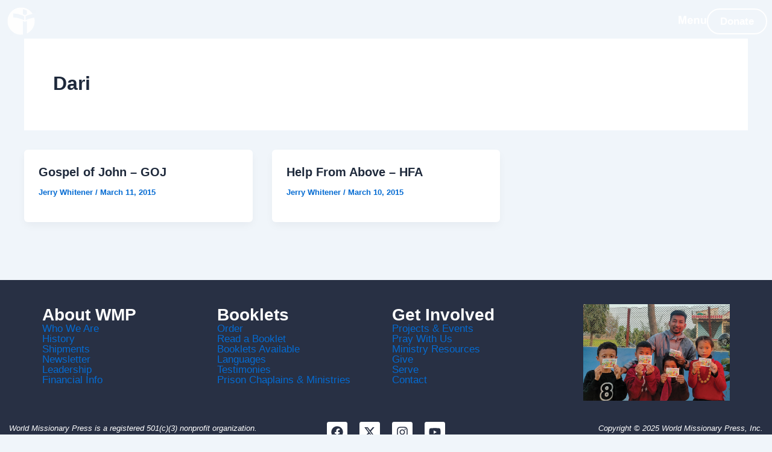

--- FILE ---
content_type: text/html; charset=UTF-8
request_url: https://www.wmpress.org/wp-admin/admin-ajax.php
body_size: -158
content:
<table><tr><td style="padding:20px 30px;"><em>No booklets available. We are always updating and adding booklets to our database. If there aren’t any booklets available in this language now, please check back soon!</em></td></tr></table>

--- FILE ---
content_type: text/css
request_url: https://www.wmpress.org/wp-content/uploads/elementor/css/post-51768.css?ver=1768975677
body_size: 1423
content:
.elementor-51768 .elementor-element.elementor-element-b192116{--display:flex;--flex-direction:row;--container-widget-width:calc( ( 1 - var( --container-widget-flex-grow ) ) * 100% );--container-widget-height:100%;--container-widget-flex-grow:1;--container-widget-align-self:stretch;--flex-wrap-mobile:wrap;--align-items:center;--overflow:hidden;--margin-top:0px;--margin-bottom:-70px;--margin-left:0px;--margin-right:0px;}.elementor-widget-image .widget-image-caption{color:var( --e-global-color-text );font-family:var( --e-global-typography-text-font-family ), Sans-serif;font-weight:var( --e-global-typography-text-font-weight );}.elementor-51768 .elementor-element.elementor-element-5aca63f{width:var( --container-widget-width, 89% );max-width:89%;--container-widget-width:89%;--container-widget-flex-grow:0;text-align:start;}.elementor-51768 .elementor-element.elementor-element-5aca63f > .elementor-widget-container{margin:0px 0px 0px 0px;}.elementor-51768 .elementor-element.elementor-element-5aca63f.elementor-element{--align-self:center;}.elementor-51768 .elementor-element.elementor-element-5aca63f img{width:50px;max-width:50px;height:50px;}.elementor-widget-navigation-menu .menu-item a.hfe-menu-item.elementor-button{background-color:var( --e-global-color-accent );font-family:var( --e-global-typography-accent-font-family ), Sans-serif;font-weight:var( --e-global-typography-accent-font-weight );}.elementor-widget-navigation-menu .menu-item a.hfe-menu-item.elementor-button:hover{background-color:var( --e-global-color-accent );}.elementor-widget-navigation-menu a.hfe-menu-item, .elementor-widget-navigation-menu a.hfe-sub-menu-item{font-family:var( --e-global-typography-primary-font-family ), Sans-serif;font-weight:var( --e-global-typography-primary-font-weight );}.elementor-widget-navigation-menu .menu-item a.hfe-menu-item, .elementor-widget-navigation-menu .sub-menu a.hfe-sub-menu-item{color:var( --e-global-color-text );}.elementor-widget-navigation-menu .menu-item a.hfe-menu-item:hover,
								.elementor-widget-navigation-menu .sub-menu a.hfe-sub-menu-item:hover,
								.elementor-widget-navigation-menu .menu-item.current-menu-item a.hfe-menu-item,
								.elementor-widget-navigation-menu .menu-item a.hfe-menu-item.highlighted,
								.elementor-widget-navigation-menu .menu-item a.hfe-menu-item:focus{color:var( --e-global-color-accent );}.elementor-widget-navigation-menu .hfe-nav-menu-layout:not(.hfe-pointer__framed) .menu-item.parent a.hfe-menu-item:before,
								.elementor-widget-navigation-menu .hfe-nav-menu-layout:not(.hfe-pointer__framed) .menu-item.parent a.hfe-menu-item:after{background-color:var( --e-global-color-accent );}.elementor-widget-navigation-menu .hfe-nav-menu-layout:not(.hfe-pointer__framed) .menu-item.parent .sub-menu .hfe-has-submenu-container a:after{background-color:var( --e-global-color-accent );}.elementor-widget-navigation-menu .hfe-pointer__framed .menu-item.parent a.hfe-menu-item:before,
								.elementor-widget-navigation-menu .hfe-pointer__framed .menu-item.parent a.hfe-menu-item:after{border-color:var( --e-global-color-accent );}
							.elementor-widget-navigation-menu .sub-menu li a.hfe-sub-menu-item,
							.elementor-widget-navigation-menu nav.hfe-dropdown li a.hfe-sub-menu-item,
							.elementor-widget-navigation-menu nav.hfe-dropdown li a.hfe-menu-item,
							.elementor-widget-navigation-menu nav.hfe-dropdown-expandible li a.hfe-menu-item,
							.elementor-widget-navigation-menu nav.hfe-dropdown-expandible li a.hfe-sub-menu-item{font-family:var( --e-global-typography-accent-font-family ), Sans-serif;font-weight:var( --e-global-typography-accent-font-weight );}.elementor-51768 .elementor-element.elementor-element-edcb96c .hfe-nav-menu__toggle,
						.elementor-51768 .elementor-element.elementor-element-edcb96c .hfe-nav-menu-icon{margin:0 auto;justify-content:center;}.elementor-51768 .elementor-element.elementor-element-edcb96c li.menu-item a{justify-content:space-between;}.elementor-51768 .elementor-element.elementor-element-edcb96c li.hfe-button-wrapper{text-align:space-between;}.elementor-51768 .elementor-element.elementor-element-edcb96c.hfe-menu-item-flex-end li.hfe-button-wrapper{text-align:right;}.elementor-51768 .elementor-element.elementor-element-edcb96c .hfe-flyout-wrapper .hfe-side{width:400px;}.elementor-51768 .elementor-element.elementor-element-edcb96c .hfe-flyout-open.left{left:-400px;}.elementor-51768 .elementor-element.elementor-element-edcb96c .hfe-flyout-open.right{right:-400px;}.elementor-51768 .elementor-element.elementor-element-edcb96c .hfe-flyout-content{padding:30px;background-color:#BCAF9C;}.elementor-51768 .elementor-element.elementor-element-edcb96c .menu-item a.hfe-menu-item{padding-left:15px;padding-right:15px;}.elementor-51768 .elementor-element.elementor-element-edcb96c .menu-item a.hfe-sub-menu-item{padding-left:calc( 15px + 20px );padding-right:15px;}.elementor-51768 .elementor-element.elementor-element-edcb96c .hfe-nav-menu__layout-vertical .menu-item ul ul a.hfe-sub-menu-item{padding-left:calc( 15px + 40px );padding-right:15px;}.elementor-51768 .elementor-element.elementor-element-edcb96c .hfe-nav-menu__layout-vertical .menu-item ul ul ul a.hfe-sub-menu-item{padding-left:calc( 15px + 60px );padding-right:15px;}.elementor-51768 .elementor-element.elementor-element-edcb96c .hfe-nav-menu__layout-vertical .menu-item ul ul ul ul a.hfe-sub-menu-item{padding-left:calc( 15px + 80px );padding-right:15px;}.elementor-51768 .elementor-element.elementor-element-edcb96c .menu-item a.hfe-menu-item, .elementor-51768 .elementor-element.elementor-element-edcb96c .menu-item a.hfe-sub-menu-item{padding-top:15px;padding-bottom:15px;}.elementor-51768 .elementor-element.elementor-element-edcb96c .sub-menu a.hfe-sub-menu-item,
						 .elementor-51768 .elementor-element.elementor-element-edcb96c nav.hfe-dropdown li a.hfe-menu-item,
						 .elementor-51768 .elementor-element.elementor-element-edcb96c nav.hfe-dropdown li a.hfe-sub-menu-item,
						 .elementor-51768 .elementor-element.elementor-element-edcb96c nav.hfe-dropdown-expandible li a.hfe-menu-item,
						 .elementor-51768 .elementor-element.elementor-element-edcb96c nav.hfe-dropdown-expandible li a.hfe-sub-menu-item{padding-top:15px;padding-bottom:15px;}.elementor-51768 .elementor-element.elementor-element-edcb96c .hfe-nav-menu-icon{font-size:46px;}.elementor-51768 .elementor-element.elementor-element-edcb96c .hfe-nav-menu-icon svg{font-size:46px;line-height:46px;height:46px;width:46px;}.elementor-51768 .elementor-element.elementor-element-edcb96c .hfe-flyout-close,
					.elementor-51768 .elementor-element.elementor-element-edcb96c .hfe-flyout-close svg{height:27px;width:27px;font-size:27px;line-height:27px;}.elementor-51768 .elementor-element.elementor-element-edcb96c > .elementor-widget-container{margin:-32px -15px -35px 0px;}.elementor-51768 .elementor-element.elementor-element-edcb96c.elementor-element{--align-self:center;}.elementor-51768 .elementor-element.elementor-element-edcb96c a.hfe-menu-item, .elementor-51768 .elementor-element.elementor-element-edcb96c a.hfe-sub-menu-item{font-family:"Arial", Sans-serif;font-size:19px;font-weight:600;}.elementor-51768 .elementor-element.elementor-element-edcb96c .menu-item a.hfe-menu-item, .elementor-51768 .elementor-element.elementor-element-edcb96c .sub-menu a.hfe-sub-menu-item{color:#000000;}.elementor-51768 .elementor-element.elementor-element-edcb96c .menu-item a.hfe-menu-item:hover,
								.elementor-51768 .elementor-element.elementor-element-edcb96c .sub-menu a.hfe-sub-menu-item:hover,
								.elementor-51768 .elementor-element.elementor-element-edcb96c .menu-item.current-menu-item a.hfe-menu-item,
								.elementor-51768 .elementor-element.elementor-element-edcb96c .menu-item a.hfe-menu-item.highlighted,
								.elementor-51768 .elementor-element.elementor-element-edcb96c .menu-item a.hfe-menu-item:focus{color:#157A8C;}.elementor-51768 .elementor-element.elementor-element-edcb96c .menu-item.current-menu-item a.hfe-menu-item,
								.elementor-51768 .elementor-element.elementor-element-edcb96c .menu-item.current-menu-ancestor a.hfe-menu-item{color:#000000;}.elementor-51768 .elementor-element.elementor-element-edcb96c .sub-menu,
								.elementor-51768 .elementor-element.elementor-element-edcb96c nav.hfe-dropdown,
								.elementor-51768 .elementor-element.elementor-element-edcb96c nav.hfe-dropdown-expandible,
								.elementor-51768 .elementor-element.elementor-element-edcb96c nav.hfe-dropdown .menu-item a.hfe-menu-item,
								.elementor-51768 .elementor-element.elementor-element-edcb96c nav.hfe-dropdown .menu-item a.hfe-sub-menu-item{background-color:#fff;}.elementor-51768 .elementor-element.elementor-element-edcb96c .sub-menu li.menu-item:not(:last-child),
						.elementor-51768 .elementor-element.elementor-element-edcb96c nav.hfe-dropdown li.menu-item:not(:last-child),
						.elementor-51768 .elementor-element.elementor-element-edcb96c nav.hfe-dropdown-expandible li.menu-item:not(:last-child){border-bottom-style:solid;border-bottom-color:#c4c4c4;border-bottom-width:1px;}.elementor-51768 .elementor-element.elementor-element-edcb96c div.hfe-nav-menu-icon{color:#FFFFFF;}.elementor-51768 .elementor-element.elementor-element-edcb96c div.hfe-nav-menu-icon svg{fill:#FFFFFF;}.elementor-51768 .elementor-element.elementor-element-edcb96c div.hfe-nav-menu-icon:hover{color:#157A8C;}.elementor-51768 .elementor-element.elementor-element-edcb96c div.hfe-nav-menu-icon:hover svg{fill:#157A8C;}.elementor-51768 .elementor-element.elementor-element-edcb96c .hfe-nav-menu-icon:hover{background-color:#157A8C;padding:0.35em;}.elementor-51768 .elementor-element.elementor-element-edcb96c .hfe-flyout-close{color:#000000;}.elementor-51768 .elementor-element.elementor-element-edcb96c .hfe-flyout-close svg{fill:#000000;}.elementor-widget-button .elementor-button{background-color:var( --e-global-color-accent );font-family:var( --e-global-typography-accent-font-family ), Sans-serif;font-weight:var( --e-global-typography-accent-font-weight );}.elementor-51768 .elementor-element.elementor-element-89c4f3f .elementor-button{background-color:#FFFFFF00;font-family:"Arial", Sans-serif;font-size:17px;font-weight:700;fill:#FFFFFF;color:#FFFFFF;border-style:solid;border-width:2px 2px 2px 2px;border-color:#FFFFFF;border-radius:25px 25px 25px 25px;padding:11px 20px 11px 20px;}.elementor-51768 .elementor-element.elementor-element-89c4f3f .elementor-button:hover, .elementor-51768 .elementor-element.elementor-element-89c4f3f .elementor-button:focus{background-color:#FFFFFF;color:#157A8C;border-color:#FFFFFF;}.elementor-51768 .elementor-element.elementor-element-89c4f3f{width:auto;max-width:auto;}.elementor-51768 .elementor-element.elementor-element-89c4f3f > .elementor-widget-container{margin:0px 0px 0px 0px;padding:0px 0px 0px 0px;}.elementor-51768 .elementor-element.elementor-element-89c4f3f.elementor-element{--align-self:center;}.elementor-51768 .elementor-element.elementor-element-89c4f3f .elementor-button:hover svg, .elementor-51768 .elementor-element.elementor-element-89c4f3f .elementor-button:focus svg{fill:#157A8C;}:root{--page-title-display:none;}@media(max-width:1024px){.elementor-51768 .elementor-element.elementor-element-b192116{--align-items:center;--container-widget-width:calc( ( 1 - var( --container-widget-flex-grow ) ) * 100% );}.elementor-51768 .elementor-element.elementor-element-5aca63f{width:var( --container-widget-width, 85% );max-width:85%;--container-widget-width:85%;--container-widget-flex-grow:0;}.elementor-51768 .elementor-element.elementor-element-5aca63f > .elementor-widget-container{margin:0px 0px 0px 0px;}.elementor-51768 .elementor-element.elementor-element-5aca63f.elementor-element{--align-self:center;}.elementor-51768 .elementor-element.elementor-element-5aca63f img{width:50px;max-width:50px;height:50px;}.elementor-51768 .elementor-element.elementor-element-edcb96c .hfe-flyout-wrapper .hfe-side{width:300px;}.elementor-51768 .elementor-element.elementor-element-edcb96c .hfe-flyout-open.left{left:-300px;}.elementor-51768 .elementor-element.elementor-element-edcb96c .hfe-flyout-open.right{right:-300px;}.elementor-51768 .elementor-element.elementor-element-edcb96c .hfe-nav-menu-icon{font-size:46px;}.elementor-51768 .elementor-element.elementor-element-edcb96c .hfe-nav-menu-icon svg{font-size:46px;line-height:46px;height:46px;width:46px;}.elementor-51768 .elementor-element.elementor-element-edcb96c > .elementor-widget-container{margin:-27px -15px -30px 0px;}.elementor-51768 .elementor-element.elementor-element-89c4f3f{width:var( --container-widget-width, 16% );max-width:16%;--container-widget-width:16%;--container-widget-flex-grow:0;}.elementor-51768 .elementor-element.elementor-element-89c4f3f .elementor-button{font-size:17px;}}@media(min-width:768px){.elementor-51768 .elementor-element.elementor-element-b192116{--content-width:100%;}}@media(max-width:767px){.elementor-51768 .elementor-element.elementor-element-b192116{--flex-direction:row;--container-widget-width:initial;--container-widget-height:100%;--container-widget-flex-grow:1;--container-widget-align-self:stretch;--flex-wrap-mobile:wrap;}.elementor-51768 .elementor-element.elementor-element-b192116.e-con{--align-self:center;}.elementor-51768 .elementor-element.elementor-element-5aca63f{width:var( --container-widget-width, 52% );max-width:52%;--container-widget-width:52%;--container-widget-flex-grow:0;}.elementor-51768 .elementor-element.elementor-element-5aca63f img{width:40px;max-width:40px;height:40px;}.elementor-51768 .elementor-element.elementor-element-edcb96c .hfe-nav-menu__toggle,
						.elementor-51768 .elementor-element.elementor-element-edcb96c .hfe-nav-menu-icon{margin:0 auto;justify-content:center;}.elementor-51768 .elementor-element.elementor-element-edcb96c .hfe-flyout-wrapper .hfe-side{width:300px;}.elementor-51768 .elementor-element.elementor-element-edcb96c .hfe-flyout-open.left{left:-300px;}.elementor-51768 .elementor-element.elementor-element-edcb96c .hfe-flyout-open.right{right:-300px;}.elementor-51768 .elementor-element.elementor-element-edcb96c .hfe-nav-menu-icon{font-size:43px;}.elementor-51768 .elementor-element.elementor-element-edcb96c .hfe-nav-menu-icon svg{font-size:43px;line-height:43px;height:43px;width:43px;}.elementor-51768 .elementor-element.elementor-element-edcb96c{width:var( --container-widget-width, 15% );max-width:15%;--container-widget-width:15%;--container-widget-flex-grow:0;}.elementor-51768 .elementor-element.elementor-element-edcb96c > .elementor-widget-container{margin:-27px -5px -30px 0px;}.elementor-51768 .elementor-element.elementor-element-edcb96c.elementor-element{--align-self:center;}.elementor-51768 .elementor-element.elementor-element-89c4f3f{width:var( --container-widget-width, 20% );max-width:20%;--container-widget-width:20%;--container-widget-flex-grow:0;}.elementor-51768 .elementor-element.elementor-element-89c4f3f > .elementor-widget-container{margin:0px 0px 0px -5px;}.elementor-51768 .elementor-element.elementor-element-89c4f3f.elementor-element{--align-self:center;}.elementor-51768 .elementor-element.elementor-element-89c4f3f .elementor-button{font-size:15px;border-width:2px 2px 2px 2px;border-radius:25px 25px 25px 25px;padding:8px 17px 8px 17px;}}

--- FILE ---
content_type: text/css
request_url: https://www.wmpress.org/wp-content/uploads/elementor/css/post-45576.css?ver=1768975677
body_size: 1923
content:
.elementor-45576 .elementor-element.elementor-element-3578218{--display:flex;--flex-direction:column;--container-widget-width:100%;--container-widget-height:initial;--container-widget-flex-grow:0;--container-widget-align-self:initial;--flex-wrap-mobile:wrap;--overflow:hidden;}.elementor-45576 .elementor-element.elementor-element-3578218:not(.elementor-motion-effects-element-type-background), .elementor-45576 .elementor-element.elementor-element-3578218 > .elementor-motion-effects-container > .elementor-motion-effects-layer{background-color:#283044;}.elementor-45576 .elementor-element.elementor-element-ec5d636{--spacer-size:5px;}.elementor-45576 .elementor-element.elementor-element-3ca45c9{--display:flex;--flex-direction:row;--container-widget-width:calc( ( 1 - var( --container-widget-flex-grow ) ) * 100% );--container-widget-height:100%;--container-widget-flex-grow:1;--container-widget-align-self:stretch;--flex-wrap-mobile:wrap;--align-items:flex-start;--gap:0px 0px;--row-gap:0px;--column-gap:0px;--overflow:hidden;--overlay-opacity:0.25;border-style:none;--border-style:none;--margin-top:0px;--margin-bottom:0px;--margin-left:0px;--margin-right:0px;}.elementor-45576 .elementor-element.elementor-element-3ca45c9:not(.elementor-motion-effects-element-type-background), .elementor-45576 .elementor-element.elementor-element-3ca45c9 > .elementor-motion-effects-container > .elementor-motion-effects-layer{background-color:#283044;}.elementor-45576 .elementor-element.elementor-element-3ca45c9::before, .elementor-45576 .elementor-element.elementor-element-3ca45c9 > .elementor-background-video-container::before, .elementor-45576 .elementor-element.elementor-element-3ca45c9 > .e-con-inner > .elementor-background-video-container::before, .elementor-45576 .elementor-element.elementor-element-3ca45c9 > .elementor-background-slideshow::before, .elementor-45576 .elementor-element.elementor-element-3ca45c9 > .e-con-inner > .elementor-background-slideshow::before, .elementor-45576 .elementor-element.elementor-element-3ca45c9 > .elementor-motion-effects-container > .elementor-motion-effects-layer::before{--background-overlay:'';}.elementor-45576 .elementor-element.elementor-element-4e5ffc8{--display:flex;--flex-direction:column;--container-widget-width:100%;--container-widget-height:initial;--container-widget-flex-grow:0;--container-widget-align-self:initial;--flex-wrap-mobile:wrap;--margin-top:0px;--margin-bottom:0px;--margin-left:50px;--margin-right:0px;}.elementor-widget-heading .elementor-heading-title{font-family:var( --e-global-typography-primary-font-family ), Sans-serif;font-weight:var( --e-global-typography-primary-font-weight );color:var( --e-global-color-primary );}.elementor-45576 .elementor-element.elementor-element-c3e8cb6{width:100%;max-width:100%;text-align:start;}.elementor-45576 .elementor-element.elementor-element-c3e8cb6.elementor-element{--align-self:flex-start;}.elementor-45576 .elementor-element.elementor-element-c3e8cb6 .elementor-heading-title{font-family:"Arial", Sans-serif;font-size:27.5px;font-weight:700;color:#FFFFFF;}.elementor-45576 .elementor-element.elementor-element-1d083ac{width:100%;max-width:100%;text-align:start;}.elementor-45576 .elementor-element.elementor-element-1d083ac > .elementor-widget-container{margin:-5px 0px 0px 0px;}.elementor-45576 .elementor-element.elementor-element-1d083ac.elementor-element{--align-self:flex-start;}.elementor-45576 .elementor-element.elementor-element-1d083ac .elementor-heading-title{font-family:"Arial", Sans-serif;font-size:17px;font-weight:400;color:#D7D9CE;}.elementor-45576 .elementor-element.elementor-element-1d083ac .elementor-heading-title a:hover, .elementor-45576 .elementor-element.elementor-element-1d083ac .elementor-heading-title a:focus{color:#157A8C;}.elementor-45576 .elementor-element.elementor-element-22a22f1{width:100%;max-width:100%;text-align:start;}.elementor-45576 .elementor-element.elementor-element-22a22f1 > .elementor-widget-container{margin:-5px 0px 0px 0px;}.elementor-45576 .elementor-element.elementor-element-22a22f1.elementor-element{--align-self:flex-start;}.elementor-45576 .elementor-element.elementor-element-22a22f1 .elementor-heading-title{font-family:"Arial", Sans-serif;font-size:17px;font-weight:400;color:#D7D9CE;}.elementor-45576 .elementor-element.elementor-element-22a22f1 .elementor-heading-title a:hover, .elementor-45576 .elementor-element.elementor-element-22a22f1 .elementor-heading-title a:focus{color:#157A8C;}.elementor-45576 .elementor-element.elementor-element-8fbae6c{width:100%;max-width:100%;text-align:start;}.elementor-45576 .elementor-element.elementor-element-8fbae6c > .elementor-widget-container{margin:-5px 0px 0px 0px;}.elementor-45576 .elementor-element.elementor-element-8fbae6c.elementor-element{--align-self:flex-start;}.elementor-45576 .elementor-element.elementor-element-8fbae6c .elementor-heading-title{font-family:"Arial", Sans-serif;font-size:17px;font-weight:400;color:#D7D9CE;}.elementor-45576 .elementor-element.elementor-element-8fbae6c .elementor-heading-title a:hover, .elementor-45576 .elementor-element.elementor-element-8fbae6c .elementor-heading-title a:focus{color:#157A8C;}.elementor-45576 .elementor-element.elementor-element-1205cea{width:100%;max-width:100%;text-align:start;}.elementor-45576 .elementor-element.elementor-element-1205cea > .elementor-widget-container{margin:-5px 0px 0px 0px;}.elementor-45576 .elementor-element.elementor-element-1205cea.elementor-element{--align-self:flex-start;}.elementor-45576 .elementor-element.elementor-element-1205cea .elementor-heading-title{font-family:"Arial", Sans-serif;font-size:17px;font-weight:400;color:#D7D9CE;}.elementor-45576 .elementor-element.elementor-element-1205cea .elementor-heading-title a:hover, .elementor-45576 .elementor-element.elementor-element-1205cea .elementor-heading-title a:focus{color:#157A8C;}.elementor-45576 .elementor-element.elementor-element-ea0c280{width:100%;max-width:100%;text-align:start;}.elementor-45576 .elementor-element.elementor-element-ea0c280 > .elementor-widget-container{margin:-5px 0px 0px 0px;}.elementor-45576 .elementor-element.elementor-element-ea0c280.elementor-element{--align-self:flex-start;}.elementor-45576 .elementor-element.elementor-element-ea0c280 .elementor-heading-title{font-family:"Arial", Sans-serif;font-size:17px;font-weight:400;color:#D7D9CE;}.elementor-45576 .elementor-element.elementor-element-ea0c280 .elementor-heading-title a:hover, .elementor-45576 .elementor-element.elementor-element-ea0c280 .elementor-heading-title a:focus{color:#157A8C;}.elementor-45576 .elementor-element.elementor-element-fee77f0{width:100%;max-width:100%;text-align:start;}.elementor-45576 .elementor-element.elementor-element-fee77f0 > .elementor-widget-container{margin:-5px 0px 0px 0px;}.elementor-45576 .elementor-element.elementor-element-fee77f0.elementor-element{--align-self:flex-start;}.elementor-45576 .elementor-element.elementor-element-fee77f0 .elementor-heading-title{font-family:"Arial", Sans-serif;font-size:17px;font-weight:400;color:#D7D9CE;}.elementor-45576 .elementor-element.elementor-element-fee77f0 .elementor-heading-title a:hover, .elementor-45576 .elementor-element.elementor-element-fee77f0 .elementor-heading-title a:focus{color:#157A8C;}.elementor-45576 .elementor-element.elementor-element-bb50d09{--display:flex;--flex-direction:column;--container-widget-width:100%;--container-widget-height:initial;--container-widget-flex-grow:0;--container-widget-align-self:initial;--flex-wrap-mobile:wrap;}.elementor-45576 .elementor-element.elementor-element-a71cdfa{width:100%;max-width:100%;text-align:start;}.elementor-45576 .elementor-element.elementor-element-a71cdfa.elementor-element{--align-self:flex-start;}.elementor-45576 .elementor-element.elementor-element-a71cdfa .elementor-heading-title{font-family:"Arial", Sans-serif;font-size:27.5px;font-weight:700;color:#FFFFFF;}.elementor-45576 .elementor-element.elementor-element-3ba06e4{width:100%;max-width:100%;text-align:start;}.elementor-45576 .elementor-element.elementor-element-3ba06e4 > .elementor-widget-container{margin:-5px 0px 0px 0px;}.elementor-45576 .elementor-element.elementor-element-3ba06e4.elementor-element{--align-self:flex-start;}.elementor-45576 .elementor-element.elementor-element-3ba06e4 .elementor-heading-title{font-family:"Arial", Sans-serif;font-size:17px;font-weight:400;color:#D7D9CE;}.elementor-45576 .elementor-element.elementor-element-3ba06e4 .elementor-heading-title a:hover, .elementor-45576 .elementor-element.elementor-element-3ba06e4 .elementor-heading-title a:focus{color:#157A8C;}.elementor-45576 .elementor-element.elementor-element-ac64393{width:100%;max-width:100%;text-align:start;}.elementor-45576 .elementor-element.elementor-element-ac64393 > .elementor-widget-container{margin:-5px 0px 0px 0px;}.elementor-45576 .elementor-element.elementor-element-ac64393.elementor-element{--align-self:flex-start;}.elementor-45576 .elementor-element.elementor-element-ac64393 .elementor-heading-title{font-family:"Arial", Sans-serif;font-size:17px;font-weight:400;color:#D7D9CE;}.elementor-45576 .elementor-element.elementor-element-ac64393 .elementor-heading-title a:hover, .elementor-45576 .elementor-element.elementor-element-ac64393 .elementor-heading-title a:focus{color:#157A8C;}.elementor-45576 .elementor-element.elementor-element-f55793a{width:100%;max-width:100%;text-align:start;}.elementor-45576 .elementor-element.elementor-element-f55793a > .elementor-widget-container{margin:-5px 0px 0px 0px;}.elementor-45576 .elementor-element.elementor-element-f55793a.elementor-element{--align-self:flex-start;}.elementor-45576 .elementor-element.elementor-element-f55793a .elementor-heading-title{font-family:"Arial", Sans-serif;font-size:17px;font-weight:400;color:#D7D9CE;}.elementor-45576 .elementor-element.elementor-element-f55793a .elementor-heading-title a:hover, .elementor-45576 .elementor-element.elementor-element-f55793a .elementor-heading-title a:focus{color:#157A8C;}.elementor-45576 .elementor-element.elementor-element-4b8e3e0{width:100%;max-width:100%;text-align:start;}.elementor-45576 .elementor-element.elementor-element-4b8e3e0 > .elementor-widget-container{margin:-5px 0px 0px 0px;}.elementor-45576 .elementor-element.elementor-element-4b8e3e0.elementor-element{--align-self:flex-start;}.elementor-45576 .elementor-element.elementor-element-4b8e3e0 .elementor-heading-title{font-family:"Arial", Sans-serif;font-size:17px;font-weight:400;color:#D7D9CE;}.elementor-45576 .elementor-element.elementor-element-4b8e3e0 .elementor-heading-title a:hover, .elementor-45576 .elementor-element.elementor-element-4b8e3e0 .elementor-heading-title a:focus{color:#157A8C;}.elementor-45576 .elementor-element.elementor-element-91fd33c{width:100%;max-width:100%;text-align:start;}.elementor-45576 .elementor-element.elementor-element-91fd33c > .elementor-widget-container{margin:-5px 0px 0px 0px;}.elementor-45576 .elementor-element.elementor-element-91fd33c.elementor-element{--align-self:flex-start;}.elementor-45576 .elementor-element.elementor-element-91fd33c .elementor-heading-title{font-family:"Arial", Sans-serif;font-size:17px;font-weight:400;color:#D7D9CE;}.elementor-45576 .elementor-element.elementor-element-91fd33c .elementor-heading-title a:hover, .elementor-45576 .elementor-element.elementor-element-91fd33c .elementor-heading-title a:focus{color:#157A8C;}.elementor-45576 .elementor-element.elementor-element-f1d6906{width:100%;max-width:100%;text-align:start;}.elementor-45576 .elementor-element.elementor-element-f1d6906 > .elementor-widget-container{margin:-5px 0px 0px 0px;}.elementor-45576 .elementor-element.elementor-element-f1d6906.elementor-element{--align-self:flex-start;}.elementor-45576 .elementor-element.elementor-element-f1d6906 .elementor-heading-title{font-family:"Arial", Sans-serif;font-size:17px;font-weight:400;color:#D7D9CE;}.elementor-45576 .elementor-element.elementor-element-f1d6906 .elementor-heading-title a:hover, .elementor-45576 .elementor-element.elementor-element-f1d6906 .elementor-heading-title a:focus{color:#157A8C;}.elementor-45576 .elementor-element.elementor-element-81a865d{--display:flex;--flex-direction:column;--container-widget-width:100%;--container-widget-height:initial;--container-widget-flex-grow:0;--container-widget-align-self:initial;--flex-wrap-mobile:wrap;--margin-top:0px;--margin-bottom:0px;--margin-left:0px;--margin-right:0px;}.elementor-45576 .elementor-element.elementor-element-ff27789{width:100%;max-width:100%;text-align:start;}.elementor-45576 .elementor-element.elementor-element-ff27789.elementor-element{--align-self:flex-start;}.elementor-45576 .elementor-element.elementor-element-ff27789 .elementor-heading-title{font-family:"Arial", Sans-serif;font-size:27.5px;font-weight:700;color:#FFFFFF;}.elementor-45576 .elementor-element.elementor-element-e96a709{width:100%;max-width:100%;text-align:start;}.elementor-45576 .elementor-element.elementor-element-e96a709 > .elementor-widget-container{margin:-5px 0px 0px 0px;}.elementor-45576 .elementor-element.elementor-element-e96a709.elementor-element{--align-self:flex-start;}.elementor-45576 .elementor-element.elementor-element-e96a709 .elementor-heading-title{font-family:"Arial", Sans-serif;font-size:17px;font-weight:400;color:#D7D9CE;}.elementor-45576 .elementor-element.elementor-element-e96a709 .elementor-heading-title a:hover, .elementor-45576 .elementor-element.elementor-element-e96a709 .elementor-heading-title a:focus{color:#157A8C;}.elementor-45576 .elementor-element.elementor-element-dcd9e00{width:100%;max-width:100%;text-align:start;}.elementor-45576 .elementor-element.elementor-element-dcd9e00 > .elementor-widget-container{margin:-5px 0px 0px 0px;}.elementor-45576 .elementor-element.elementor-element-dcd9e00.elementor-element{--align-self:flex-start;}.elementor-45576 .elementor-element.elementor-element-dcd9e00 .elementor-heading-title{font-family:"Arial", Sans-serif;font-size:17px;font-weight:400;color:#D7D9CE;}.elementor-45576 .elementor-element.elementor-element-dcd9e00 .elementor-heading-title a:hover, .elementor-45576 .elementor-element.elementor-element-dcd9e00 .elementor-heading-title a:focus{color:#157A8C;}.elementor-45576 .elementor-element.elementor-element-6056b9e{width:100%;max-width:100%;text-align:start;}.elementor-45576 .elementor-element.elementor-element-6056b9e > .elementor-widget-container{margin:-5px 0px 0px 0px;}.elementor-45576 .elementor-element.elementor-element-6056b9e.elementor-element{--align-self:flex-start;}.elementor-45576 .elementor-element.elementor-element-6056b9e .elementor-heading-title{font-family:"Arial", Sans-serif;font-size:17px;font-weight:400;color:#D7D9CE;}.elementor-45576 .elementor-element.elementor-element-6056b9e .elementor-heading-title a:hover, .elementor-45576 .elementor-element.elementor-element-6056b9e .elementor-heading-title a:focus{color:#157A8C;}.elementor-45576 .elementor-element.elementor-element-ad9d56c{width:100%;max-width:100%;text-align:start;}.elementor-45576 .elementor-element.elementor-element-ad9d56c > .elementor-widget-container{margin:-5px 0px 0px 0px;}.elementor-45576 .elementor-element.elementor-element-ad9d56c.elementor-element{--align-self:flex-start;}.elementor-45576 .elementor-element.elementor-element-ad9d56c .elementor-heading-title{font-family:"Arial", Sans-serif;font-size:17px;font-weight:400;color:#D7D9CE;}.elementor-45576 .elementor-element.elementor-element-ad9d56c .elementor-heading-title a:hover, .elementor-45576 .elementor-element.elementor-element-ad9d56c .elementor-heading-title a:focus{color:#157A8C;}.elementor-45576 .elementor-element.elementor-element-9eed04f{width:100%;max-width:100%;text-align:start;}.elementor-45576 .elementor-element.elementor-element-9eed04f > .elementor-widget-container{margin:-5px 0px 0px 0px;}.elementor-45576 .elementor-element.elementor-element-9eed04f.elementor-element{--align-self:flex-start;}.elementor-45576 .elementor-element.elementor-element-9eed04f .elementor-heading-title{font-family:"Arial", Sans-serif;font-size:17px;font-weight:400;color:#D7D9CE;}.elementor-45576 .elementor-element.elementor-element-9eed04f .elementor-heading-title a:hover, .elementor-45576 .elementor-element.elementor-element-9eed04f .elementor-heading-title a:focus{color:#157A8C;}.elementor-45576 .elementor-element.elementor-element-8b3e86e{width:100%;max-width:100%;text-align:start;}.elementor-45576 .elementor-element.elementor-element-8b3e86e > .elementor-widget-container{margin:-5px 0px 0px 0px;}.elementor-45576 .elementor-element.elementor-element-8b3e86e.elementor-element{--align-self:flex-start;}.elementor-45576 .elementor-element.elementor-element-8b3e86e .elementor-heading-title{font-family:"Arial", Sans-serif;font-size:17px;font-weight:400;color:#D7D9CE;}.elementor-45576 .elementor-element.elementor-element-8b3e86e .elementor-heading-title a:hover, .elementor-45576 .elementor-element.elementor-element-8b3e86e .elementor-heading-title a:focus{color:#157A8C;}.elementor-45576 .elementor-element.elementor-element-5d3a7f0{--display:flex;--justify-content:flex-start;--margin-top:0px;--margin-bottom:0px;--margin-left:0px;--margin-right:50px;}.elementor-45576 .elementor-element.elementor-element-5d3a7f0.e-con{--align-self:flex-start;}.elementor-widget-image .widget-image-caption{color:var( --e-global-color-text );font-family:var( --e-global-typography-text-font-family ), Sans-serif;font-weight:var( --e-global-typography-text-font-weight );}.elementor-45576 .elementor-element.elementor-element-c5fa804{text-align:end;}.elementor-45576 .elementor-element.elementor-element-c5fa804 img{width:90%;}.elementor-45576 .elementor-element.elementor-element-be1fdf3{--display:flex;--flex-direction:row;--container-widget-width:calc( ( 1 - var( --container-widget-flex-grow ) ) * 100% );--container-widget-height:100%;--container-widget-flex-grow:1;--container-widget-align-self:stretch;--flex-wrap-mobile:wrap;--align-items:flex-end;--overflow:hidden;--margin-top:0px;--margin-bottom:0px;--margin-left:0px;--margin-right:0px;--padding-top:15px;--padding-bottom:15px;--padding-left:15px;--padding-right:15px;}.elementor-45576 .elementor-element.elementor-element-be1fdf3:not(.elementor-motion-effects-element-type-background), .elementor-45576 .elementor-element.elementor-element-be1fdf3 > .elementor-motion-effects-container > .elementor-motion-effects-layer{background-color:#283044;}.elementor-45576 .elementor-element.elementor-element-65885f7{width:var( --container-widget-width, 37.5% );max-width:37.5%;--container-widget-width:37.5%;--container-widget-flex-grow:0;text-align:start;}.elementor-45576 .elementor-element.elementor-element-65885f7.elementor-element{--align-self:flex-end;}.elementor-45576 .elementor-element.elementor-element-65885f7 .elementor-heading-title{font-family:"Arial", Sans-serif;font-size:13px;font-weight:500;font-style:italic;color:#FFFFFF;}.elementor-45576 .elementor-element.elementor-element-ab6e90e{--grid-template-columns:repeat(0, auto);width:var( --container-widget-width, 25% );max-width:25%;--container-widget-width:25%;--container-widget-flex-grow:0;--icon-size:20px;--grid-column-gap:16px;--grid-row-gap:0px;}.elementor-45576 .elementor-element.elementor-element-ab6e90e .elementor-widget-container{text-align:center;}.elementor-45576 .elementor-element.elementor-element-ab6e90e.elementor-element{--align-self:flex-end;}.elementor-45576 .elementor-element.elementor-element-ab6e90e .elementor-social-icon{background-color:#FFFFFF;--icon-padding:7px;}.elementor-45576 .elementor-element.elementor-element-ab6e90e .elementor-social-icon i{color:#283044;}.elementor-45576 .elementor-element.elementor-element-ab6e90e .elementor-social-icon svg{fill:#283044;}.elementor-45576 .elementor-element.elementor-element-ab6e90e .elementor-social-icon:hover{background-color:#BDBDBD;}.elementor-45576 .elementor-element.elementor-element-dc8cba2{width:var( --container-widget-width, 37.5% );max-width:37.5%;--container-widget-width:37.5%;--container-widget-flex-grow:0;text-align:end;}.elementor-45576 .elementor-element.elementor-element-dc8cba2.elementor-element{--align-self:flex-end;--order:99999 /* order end hack */;}.elementor-45576 .elementor-element.elementor-element-dc8cba2 .elementor-heading-title{font-family:"Arial", Sans-serif;font-size:13px;font-weight:500;font-style:italic;color:#FFFFFF;}:root{--page-title-display:none;}@media(min-width:768px){.elementor-45576 .elementor-element.elementor-element-4e5ffc8{--width:25%;}.elementor-45576 .elementor-element.elementor-element-bb50d09{--width:25%;}.elementor-45576 .elementor-element.elementor-element-81a865d{--width:25%;}.elementor-45576 .elementor-element.elementor-element-5d3a7f0{--width:25%;}}@media(max-width:1024px){.elementor-45576 .elementor-element.elementor-element-4e5ffc8{--margin-top:0px;--margin-bottom:0px;--margin-left:0px;--margin-right:0px;}.elementor-45576 .elementor-element.elementor-element-c3e8cb6 .elementor-heading-title{font-size:27.5px;}.elementor-45576 .elementor-element.elementor-element-1d083ac .elementor-heading-title{font-size:17px;}.elementor-45576 .elementor-element.elementor-element-22a22f1 .elementor-heading-title{font-size:17px;}.elementor-45576 .elementor-element.elementor-element-8fbae6c .elementor-heading-title{font-size:17px;}.elementor-45576 .elementor-element.elementor-element-1205cea .elementor-heading-title{font-size:17px;}.elementor-45576 .elementor-element.elementor-element-ea0c280 .elementor-heading-title{font-size:17px;}.elementor-45576 .elementor-element.elementor-element-fee77f0 .elementor-heading-title{font-size:17px;}.elementor-45576 .elementor-element.elementor-element-a71cdfa .elementor-heading-title{font-size:27.5px;}.elementor-45576 .elementor-element.elementor-element-3ba06e4 .elementor-heading-title{font-size:17px;}.elementor-45576 .elementor-element.elementor-element-ac64393 .elementor-heading-title{font-size:17px;}.elementor-45576 .elementor-element.elementor-element-f55793a .elementor-heading-title{font-size:17px;}.elementor-45576 .elementor-element.elementor-element-4b8e3e0 .elementor-heading-title{font-size:17px;}.elementor-45576 .elementor-element.elementor-element-91fd33c .elementor-heading-title{font-size:17px;}.elementor-45576 .elementor-element.elementor-element-f1d6906 .elementor-heading-title{font-size:17px;}.elementor-45576 .elementor-element.elementor-element-ff27789 .elementor-heading-title{font-size:27.5px;}.elementor-45576 .elementor-element.elementor-element-e96a709 .elementor-heading-title{font-size:17px;}.elementor-45576 .elementor-element.elementor-element-dcd9e00 .elementor-heading-title{font-size:17px;}.elementor-45576 .elementor-element.elementor-element-6056b9e .elementor-heading-title{font-size:17px;}.elementor-45576 .elementor-element.elementor-element-ad9d56c .elementor-heading-title{font-size:17px;}.elementor-45576 .elementor-element.elementor-element-9eed04f .elementor-heading-title{font-size:17px;}.elementor-45576 .elementor-element.elementor-element-8b3e86e .elementor-heading-title{font-size:17px;}.elementor-45576 .elementor-element.elementor-element-5d3a7f0{--margin-top:0px;--margin-bottom:0px;--margin-left:0px;--margin-right:0px;}.elementor-45576 .elementor-element.elementor-element-c5fa804{text-align:end;}.elementor-45576 .elementor-element.elementor-element-c5fa804 img{width:100%;}.elementor-45576 .elementor-element.elementor-element-ab6e90e{--icon-size:17px;--grid-column-gap:5px;}.elementor-45576 .elementor-element.elementor-element-ab6e90e .elementor-social-icon{--icon-padding:7px;}}@media(max-width:767px){.elementor-45576 .elementor-element.elementor-element-4e5ffc8{--margin-top:0px;--margin-bottom:5px;--margin-left:0px;--margin-right:0px;}.elementor-45576 .elementor-element.elementor-element-c3e8cb6{text-align:center;}.elementor-45576 .elementor-element.elementor-element-c3e8cb6 .elementor-heading-title{font-size:27.5px;}.elementor-45576 .elementor-element.elementor-element-1d083ac > .elementor-widget-container{margin:-10px 0px 0px 0px;}.elementor-45576 .elementor-element.elementor-element-1d083ac{text-align:center;}.elementor-45576 .elementor-element.elementor-element-22a22f1 > .elementor-widget-container{margin:-10px 0px 0px 0px;}.elementor-45576 .elementor-element.elementor-element-22a22f1{text-align:center;}.elementor-45576 .elementor-element.elementor-element-8fbae6c > .elementor-widget-container{margin:-10px 0px 0px 0px;}.elementor-45576 .elementor-element.elementor-element-8fbae6c{text-align:center;}.elementor-45576 .elementor-element.elementor-element-1205cea > .elementor-widget-container{margin:-10px 0px 0px 0px;}.elementor-45576 .elementor-element.elementor-element-1205cea{text-align:center;}.elementor-45576 .elementor-element.elementor-element-ea0c280 > .elementor-widget-container{margin:-10px 0px 0px 0px;}.elementor-45576 .elementor-element.elementor-element-ea0c280{text-align:center;}.elementor-45576 .elementor-element.elementor-element-fee77f0 > .elementor-widget-container{margin:-10px 0px 0px 0px;}.elementor-45576 .elementor-element.elementor-element-fee77f0{text-align:center;}.elementor-45576 .elementor-element.elementor-element-bb50d09{--margin-top:0px;--margin-bottom:5px;--margin-left:0px;--margin-right:0px;}.elementor-45576 .elementor-element.elementor-element-a71cdfa{text-align:center;}.elementor-45576 .elementor-element.elementor-element-a71cdfa .elementor-heading-title{font-size:27.5px;}.elementor-45576 .elementor-element.elementor-element-3ba06e4 > .elementor-widget-container{margin:-10px 0px 0px 0px;}.elementor-45576 .elementor-element.elementor-element-3ba06e4{text-align:center;}.elementor-45576 .elementor-element.elementor-element-ac64393 > .elementor-widget-container{margin:-10px 0px 0px 0px;}.elementor-45576 .elementor-element.elementor-element-ac64393{text-align:center;}.elementor-45576 .elementor-element.elementor-element-f55793a > .elementor-widget-container{margin:-10px 0px 0px 0px;}.elementor-45576 .elementor-element.elementor-element-f55793a{text-align:center;}.elementor-45576 .elementor-element.elementor-element-4b8e3e0 > .elementor-widget-container{margin:-10px 0px 0px 0px;}.elementor-45576 .elementor-element.elementor-element-4b8e3e0{text-align:center;}.elementor-45576 .elementor-element.elementor-element-91fd33c > .elementor-widget-container{margin:-10px 0px 0px 0px;}.elementor-45576 .elementor-element.elementor-element-91fd33c{text-align:center;}.elementor-45576 .elementor-element.elementor-element-f1d6906 > .elementor-widget-container{margin:-10px 0px 0px 0px;}.elementor-45576 .elementor-element.elementor-element-f1d6906{text-align:center;}.elementor-45576 .elementor-element.elementor-element-81a865d{--margin-top:0px;--margin-bottom:10px;--margin-left:0px;--margin-right:0px;}.elementor-45576 .elementor-element.elementor-element-ff27789{text-align:center;}.elementor-45576 .elementor-element.elementor-element-ff27789 .elementor-heading-title{font-size:27.5px;}.elementor-45576 .elementor-element.elementor-element-e96a709 > .elementor-widget-container{margin:-10px 0px 0px 0px;}.elementor-45576 .elementor-element.elementor-element-e96a709{text-align:center;}.elementor-45576 .elementor-element.elementor-element-dcd9e00 > .elementor-widget-container{margin:-10px 0px 0px 0px;}.elementor-45576 .elementor-element.elementor-element-dcd9e00{text-align:center;}.elementor-45576 .elementor-element.elementor-element-6056b9e > .elementor-widget-container{margin:-10px 0px 0px 0px;}.elementor-45576 .elementor-element.elementor-element-6056b9e{text-align:center;}.elementor-45576 .elementor-element.elementor-element-ad9d56c > .elementor-widget-container{margin:-10px 0px 0px 0px;}.elementor-45576 .elementor-element.elementor-element-ad9d56c{text-align:center;}.elementor-45576 .elementor-element.elementor-element-9eed04f > .elementor-widget-container{margin:-10px 0px 0px 0px;}.elementor-45576 .elementor-element.elementor-element-9eed04f{text-align:center;}.elementor-45576 .elementor-element.elementor-element-8b3e86e > .elementor-widget-container{margin:-10px 0px 0px 0px;}.elementor-45576 .elementor-element.elementor-element-8b3e86e{text-align:center;}.elementor-45576 .elementor-element.elementor-element-5d3a7f0{--margin-top:0px;--margin-bottom:0px;--margin-left:0px;--margin-right:0px;}.elementor-45576 .elementor-element.elementor-element-c5fa804{text-align:center;}.elementor-45576 .elementor-element.elementor-element-c5fa804 img{width:100%;}.elementor-45576 .elementor-element.elementor-element-65885f7{width:100%;max-width:100%;text-align:center;}.elementor-45576 .elementor-element.elementor-element-ab6e90e{width:100%;max-width:100%;}.elementor-45576 .elementor-element.elementor-element-dc8cba2{width:100%;max-width:100%;text-align:center;}}

--- FILE ---
content_type: text/css
request_url: https://www.wmpress.org/wp-content/themes/astra-child/style.css?ver=1.0.0
body_size: 5771
content:
/**
Theme Name: Astra Child
Author: Brainstorm Force
Author URI: http://wpastra.com/about/
Description: Astra is the fastest, fully customizable & beautiful theme suitable for blogs, personal portfolios and business websites. It is very lightweight (less than 50KB on frontend) and offers unparalleled speed. Built with SEO in mind, Astra comes with schema.org code integrated so search engines will love your site. Astra offers plenty of sidebar options and widget areas giving you a full control for customizations. Furthermore, we have included special features and templates so feel free to choose any of your favorite page builder plugin to create pages flexibly. Some of the other features: # WooCommerce Ready # Responsive # Compatible with major plugins # Translation Ready # Extendible with premium addons # Regularly updated # Designed, Developed, Maintained & Supported by Brainstorm Force. Looking for a perfect base theme? Look no further. Astra is fast, fully customizable and beautiful theme!
Version: 1.0.0
License: GNU General Public License v2 or later
License URI: http://www.gnu.org/licenses/gpl-2.0.html
Text Domain: astra-child
Template: astra
*/

/* temporarily fixes the issues with Responsive Addons for Elementor breaking flex layouts */
.e-flex .e-con-inner,
.e-flex.e-parent{
  display:flex!important;
}

.booklet-item {
	display: block;
	margin-bottom: 5px;
	border: 1px solid #f1f1f1;
	border-radius: 3px;
	padding: 16px 5px 0 55px;
	background-repeat: no-repeat;
	background-position: 5px 5px;
	background-size: 40px 40px;
	min-height: 52px;
	padding-left: 55px;
	line-height: 100%;
	box-sizing: border-box;
  text-decoration: none!important;
  font-family:"Roboto";
  
}

.booklet-item:hover {
	background-color: #f5f5f5
}

.booklet-order-row {
	margin-bottom: 6px
}

.add-booklet-button,
.remove-booklet-button{

  cursor: pointer;
}
.add-booklet-button{
	background:#f2f2f2;
	padding:5px 10px;
	border-radius:3px;
	text-decoration: none!important;
}

.remove-booklet-button{font-size:12px;}

form.grid[name="order_form_usa"] input:required:invalid.invalid,
form.grid[name="order_form_usa"] input[type="email"].invalid,
form.grid[name="order_form_usa"] select:required:invalid.invalid,
form.grid[name="order_form_usa"] select[type="email"].invalid {
	box-shadow: 0px 0px 1px 1px red
}

.dd-options {
	width:100%;
	max-height: 400px;
	padding:0!important;
}

.dd-options li:first-child .dd-option label{
	line-height:20px!important;
}

.dd-options li .dd-option {
	text-decoration: none!important;
	cursor: pointer;
}

.dd-selected {
	padding: 3px !important
}

.dd-selected-text {
	font-size: 14px
}

.dd-option-text {
	font-size: 14px
}

.booklet-item {
	display: block;
	margin-bottom: 5px;
	border: 1px solid #f1f1f1;
	border-radius: 3px;
	padding: 16px 5px 0 55px;
	background-repeat: no-repeat;
	background-position: 5px 5px;
	background-size: 40px 40px;
	min-height: 52px;
	padding-left: 55px;
	line-height: 100%;
	box-sizing: border-box
}

.booklet-item:hover {
	background-color: #f5f5f5
}



/* Legacy Responsive Classes */
/* Until order forms are completely rebuilt, we use these legacy classes to make responsive layout work properly */


.grid {
	list-style: none;
	margin: 0;
	padding: 0;
	margin-left: -30px;
	font-size:0px;
}

.grid__item {
	font-size:16px;
	display: inline-block;
	padding-left: 30px;
	vertical-align: top;
	width: 100%;
	box-sizing: border-box;
	margin-bottom:10px;
}

.grid--rev {
	direction: rtl;
	text-align: left
}

.grid--rev>.grid__item {
	direction: ltr;
	text-align: left
}

.grid--full {
	margin-left: 0
}

.grid--full>.grid__item {
	padding-left: 0
}

.grid--right {
	text-align: right
}

.grid--right>.grid__item {
	text-align: left
}

.grid--center {
	text-align: center
}

.grid--center>.grid__item {
	text-align: left
}

.grid--middle>.grid__item {
	vertical-align: middle
}

.grid--bottom>.grid__item {
	vertical-align: bottom
}

.grid--narrow {
	margin-left: -15px
}

.grid--narrow>.grid__item {
	padding-left: 15px
}

.grid--wide {
	margin-left: -60px
}

.grid--wide>.grid__item {
	padding-left: 60px
}

.one-whole {
	width: 100%
}

.one-half,
.two-quarters,
.three-sixths,
.four-eighths,
.five-tenths,
.six-twelfths {
	width: 50%
}

.one-third,
.two-sixths,
.four-twelfths {
	width: 33.333%
}

.two-thirds,
.four-sixths,
.eight-twelfths {
	width: 66.666%
}

.one-quarter,
.two-eighths,
.three-twelfths {
	width: 25%
}

.three-quarters,
.six-eighths,
.nine-twelfths {
	width: 75%
}

.one-fifth,
.two-tenths {
	width: 20%
}

.two-fifths,
.four-tenths {
	width: 40%
}

.three-fifths,
.six-tenths {
	width: 60%
}

.four-fifths,
.eight-tenths {
	width: 80%
}

.one-sixth,
.two-twelfths {
	width: 16.666%
}

.five-sixths,
.ten-twelfths {
	width: 83.333%
}

.one-eighth {
	width: 12.5%
}

.three-eighths {
	width: 37.5%
}

.five-eighths {
	width: 62.5%
}

.seven-eighths {
	width: 87.5%
}

.one-tenth {
	width: 10%
}

.three-tenths {
	width: 30%
}

.seven-tenths {
	width: 70%
}

.nine-tenths {
	width: 90%
}

.one-twelfth {
	width: 8.333%
}

.five-twelfths {
	width: 41.666%
}

.seven-twelfths {
	width: 58.333%
}

.eleven-twelfths {
	width: 91.666%
}

@media only screen and (max-width: 550px) {
	.skinny--one-whole {
		width: 100%
	}

	.skinny--one-half,
	.skinny--two-quarters,
	.skinny--three-sixths,
	.skinny--four-eighths,
	.skinny--five-tenths,
	.skinny--six-twelfths {
		width: 50%
	}

	.skinny--one-third,
	.skinny--two-sixths,
	.skinny--four-twelfths {
		width: 33.333%
	}

	.skinny--two-thirds,
	.skinny--four-sixths,
	.skinny--eight-twelfths {
		width: 66.666%
	}

	.skinny--one-quarter,
	.skinny--two-eighths,
	.skinny--three-twelfths {
		width: 25%
	}

	.skinny--three-quarters,
	.skinny--six-eighths,
	.skinny--nine-twelfths {
		width: 75%
	}

	.skinny--one-fifth,
	.skinny--two-tenths {
		width: 20%
	}

	.skinny--two-fifths,
	.skinny--four-tenths {
		width: 40%
	}

	.skinny--three-fifths,
	.skinny--six-tenths {
		width: 60%
	}

	.skinny--four-fifths,
	.skinny--eight-tenths {
		width: 80%
	}

	.skinny--one-sixth,
	.skinny--two-twelfths {
		width: 16.666%
	}

	.skinny--five-sixths,
	.skinny--ten-twelfths {
		width: 83.333%
	}

	.skinny--one-eighth {
		width: 12.5%
	}

	.skinny--three-eighths {
		width: 37.5%
	}

	.skinny--five-eighths {
		width: 62.5%
	}

	.skinny--seven-eighths {
		width: 87.5%
	}

	.skinny--one-tenth {
		width: 10%
	}

	.skinny--three-tenths {
		width: 30%
	}

	.skinny--seven-tenths {
		width: 70%
	}

	.skinny--nine-tenths {
		width: 90%
	}

	.skinny--one-twelfth {
		width: 8.333%
	}

	.skinny--five-twelfths {
		width: 41.666%
	}

	.skinny--seven-twelfths {
		width: 58.333%
	}

	.skinny--eleven-twelfths {
		width: 91.666%
	}
}

@media only screen and (min-width: 551px) and (max-width: 700px) {
	.mobile--one-whole {
		width: 100%
	}

	.mobile--one-half,
	.mobile--two-quarters,
	.mobile--three-sixths,
	.mobile--four-eighths,
	.mobile--five-tenths,
	.mobile--six-twelfths {
		width: 50%
	}

	.mobile--one-third,
	.mobile--two-sixths,
	.mobile--four-twelfths {
		width: 33.333%
	}

	.mobile--two-thirds,
	.mobile--four-sixths,
	.mobile--eight-twelfths {
		width: 66.666%
	}

	.mobile--one-quarter,
	.mobile--two-eighths,
	.mobile--three-twelfths {
		width: 25%
	}

	.mobile--three-quarters,
	.mobile--six-eighths,
	.mobile--nine-twelfths {
		width: 75%
	}

	.mobile--one-fifth,
	.mobile--two-tenths {
		width: 20%
	}

	.mobile--two-fifths,
	.mobile--four-tenths {
		width: 40%
	}

	.mobile--three-fifths,
	.mobile--six-tenths {
		width: 60%
	}

	.mobile--four-fifths,
	.mobile--eight-tenths {
		width: 80%
	}

	.mobile--one-sixth,
	.mobile--two-twelfths {
		width: 16.666%
	}

	.mobile--five-sixths,
	.mobile--ten-twelfths {
		width: 83.333%
	}

	.mobile--one-eighth {
		width: 12.5%
	}

	.mobile--three-eighths {
		width: 37.5%
	}

	.mobile--five-eighths {
		width: 62.5%
	}

	.mobile--seven-eighths {
		width: 87.5%
	}

	.mobile--one-tenth {
		width: 10%
	}

	.mobile--three-tenths {
		width: 30%
	}

	.mobile--seven-tenths {
		width: 70%
	}

	.mobile--nine-tenths {
		width: 90%
	}

	.mobile--one-twelfth {
		width: 8.333%
	}

	.mobile--five-twelfths {
		width: 41.666%
	}

	.mobile--seven-twelfths {
		width: 58.333%
	}

	.mobile--eleven-twelfths {
		width: 91.666%
	}
}

@media only screen and (min-width: 701px) and (max-width: 850px) {
	.palm--one-whole {
		width: 100%
	}

	.palm--one-half,
	.palm--two-quarters,
	.palm--three-sixths,
	.palm--four-eighths,
	.palm--five-tenths,
	.palm--six-twelfths {
		width: 50%
	}

	.palm--one-third,
	.palm--two-sixths,
	.palm--four-twelfths {
		width: 33.333%
	}

	.palm--two-thirds,
	.palm--four-sixths,
	.palm--eight-twelfths {
		width: 66.666%
	}

	.palm--one-quarter,
	.palm--two-eighths,
	.palm--three-twelfths {
		width: 25%
	}

	.palm--three-quarters,
	.palm--six-eighths,
	.palm--nine-twelfths {
		width: 75%
	}

	.palm--one-fifth,
	.palm--two-tenths {
		width: 20%
	}

	.palm--two-fifths,
	.palm--four-tenths {
		width: 40%
	}

	.palm--three-fifths,
	.palm--six-tenths {
		width: 60%
	}

	.palm--four-fifths,
	.palm--eight-tenths {
		width: 80%
	}

	.palm--one-sixth,
	.palm--two-twelfths {
		width: 16.666%
	}

	.palm--five-sixths,
	.palm--ten-twelfths {
		width: 83.333%
	}

	.palm--one-eighth {
		width: 12.5%
	}

	.palm--three-eighths {
		width: 37.5%
	}

	.palm--five-eighths {
		width: 62.5%
	}

	.palm--seven-eighths {
		width: 87.5%
	}

	.palm--one-tenth {
		width: 10%
	}

	.palm--three-tenths {
		width: 30%
	}

	.palm--seven-tenths {
		width: 70%
	}

	.palm--nine-tenths {
		width: 90%
	}

	.palm--one-twelfth {
		width: 8.333%
	}

	.palm--five-twelfths {
		width: 41.666%
	}

	.palm--seven-twelfths {
		width: 58.333%
	}

	.palm--eleven-twelfths {
		width: 91.666%
	}
}

@media only screen and (min-width: 851px) and (max-width: 1000px) {
	.lap--one-whole {
		width: 100%
	}

	.lap--one-half,
	.lap--two-quarters,
	.lap--three-sixths,
	.lap--four-eighths,
	.lap--five-tenths,
	.lap--six-twelfths {
		width: 50%
	}

	.lap--one-third,
	.lap--two-sixths,
	.lap--four-twelfths {
		width: 33.333%
	}

	.lap--two-thirds,
	.lap--four-sixths,
	.lap--eight-twelfths {
		width: 66.666%
	}

	.lap--one-quarter,
	.lap--two-eighths,
	.lap--three-twelfths {
		width: 25%
	}

	.lap--three-quarters,
	.lap--six-eighths,
	.lap--nine-twelfths {
		width: 75%
	}

	.lap--one-fifth,
	.lap--two-tenths {
		width: 20%
	}

	.lap--two-fifths,
	.lap--four-tenths {
		width: 40%
	}

	.lap--three-fifths,
	.lap--six-tenths {
		width: 60%
	}

	.lap--four-fifths,
	.lap--eight-tenths {
		width: 80%
	}

	.lap--one-sixth,
	.lap--two-twelfths {
		width: 16.666%
	}

	.lap--five-sixths,
	.lap--ten-twelfths {
		width: 83.333%
	}

	.lap--one-eighth {
		width: 12.5%
	}

	.lap--three-eighths {
		width: 37.5%
	}

	.lap--five-eighths {
		width: 62.5%
	}

	.lap--seven-eighths {
		width: 87.5%
	}

	.lap--one-tenth {
		width: 10%
	}

	.lap--three-tenths {
		width: 30%
	}

	.lap--seven-tenths {
		width: 70%
	}

	.lap--nine-tenths {
		width: 90%
	}

	.lap--one-twelfth {
		width: 8.333%
	}

	.lap--five-twelfths {
		width: 41.666%
	}

	.lap--seven-twelfths {
		width: 58.333%
	}

	.lap--eleven-twelfths {
		width: 91.666%
	}
}

@media only screen and (max-width: 1000px) {
	.portable--one-whole {
		width: 100%
	}

	.portable--one-half,
	.portable--two-quarters,
	.portable--three-sixths,
	.portable--four-eighths,
	.portable--five-tenths,
	.portable--six-twelfths {
		width: 50%
	}

	.portable--one-third,
	.portable--two-sixths,
	.portable--four-twelfths {
		width: 33.333%
	}

	.portable--two-thirds,
	.portable--four-sixths,
	.portable--eight-twelfths {
		width: 66.666%
	}

	.portable--one-quarter,
	.portable--two-eighths,
	.portable--three-twelfths {
		width: 25%
	}

	.portable--three-quarters,
	.portable--six-eighths,
	.portable--nine-twelfths {
		width: 75%
	}

	.portable--one-fifth,
	.portable--two-tenths {
		width: 20%
	}

	.portable--two-fifths,
	.portable--four-tenths {
		width: 40%
	}

	.portable--three-fifths,
	.portable--six-tenths {
		width: 60%
	}

	.portable--four-fifths,
	.portable--eight-tenths {
		width: 80%
	}

	.portable--one-sixth,
	.portable--two-twelfths {
		width: 16.666%
	}

	.portable--five-sixths,
	.portable--ten-twelfths {
		width: 83.333%
	}

	.portable--one-eighth {
		width: 12.5%
	}

	.portable--three-eighths {
		width: 37.5%
	}

	.portable--five-eighths {
		width: 62.5%
	}

	.portable--seven-eighths {
		width: 87.5%
	}

	.portable--one-tenth {
		width: 10%
	}

	.portable--three-tenths {
		width: 30%
	}

	.portable--seven-tenths {
		width: 70%
	}

	.portable--nine-tenths {
		width: 90%
	}

	.portable--one-twelfth {
		width: 8.333%
	}

	.portable--five-twelfths {
		width: 41.666%
	}

	.portable--seven-twelfths {
		width: 58.333%
	}

	.portable--eleven-twelfths {
		width: 91.666%
	}
}

@media only screen and (min-width: 1001px) {
	.desk--one-whole {
		width: 100%
	}

	.desk--one-half,
	.desk--two-quarters,
	.desk--three-sixths,
	.desk--four-eighths,
	.desk--five-tenths,
	.desk--six-twelfths {
		width: 50%
	}

	.desk--one-third,
	.desk--two-sixths,
	.desk--four-twelfths {
		width: 33.333%
	}

	.desk--two-thirds,
	.desk--four-sixths,
	.desk--eight-twelfths {
		width: 66.666%
	}

	.desk--one-quarter,
	.desk--two-eighths,
	.desk--three-twelfths {
		width: 25%
	}

	.desk--three-quarters,
	.desk--six-eighths,
	.desk--nine-twelfths {
		width: 75%
	}

	.desk--one-fifth,
	.desk--two-tenths {
		width: 20%
	}

	.desk--two-fifths,
	.desk--four-tenths {
		width: 40%
	}

	.desk--three-fifths,
	.desk--six-tenths {
		width: 60%
	}

	.desk--four-fifths,
	.desk--eight-tenths {
		width: 80%
	}

	.desk--one-sixth,
	.desk--two-twelfths {
		width: 16.666%
	}

	.desk--five-sixths,
	.desk--ten-twelfths {
		width: 83.333%
	}

	.desk--one-eighth {
		width: 12.5%
	}

	.desk--three-eighths {
		width: 37.5%
	}

	.desk--five-eighths {
		width: 62.5%
	}

	.desk--seven-eighths {
		width: 87.5%
	}

	.desk--one-tenth {
		width: 10%
	}

	.desk--three-tenths {
		width: 30%
	}

	.desk--seven-tenths {
		width: 70%
	}

	.desk--nine-tenths {
		width: 90%
	}

	.desk--one-twelfth {
		width: 8.333%
	}

	.desk--five-twelfths {
		width: 41.666%
	}

	.desk--seven-twelfths {
		width: 58.333%
	}

	.desk--eleven-twelfths {
		width: 91.666%
	}
}

[class*="push--"] {
	position: relative
}

.push--one-whole {
	left: 100%
}

.push--one-half,
.push--two-quarters,
.push--three-sixths,
.push--four-eighths,
.push--five-tenths,
.push--six-twelfths {
	left: 50%
}

.push--one-third,
.push--two-sixths,
.push--four-twelfths {
	left: 33.333%
}

.push--two-thirds,
.push--four-sixths,
.push--eight-twelfths {
	left: 66.666%
}

.push--one-quarter,
.push--two-eighths,
.push--three-twelfths {
	left: 25%
}

.push--three-quarters,
.push--six-eighths,
.push--nine-twelfths {
	left: 75%
}

.push--one-fifth,
.push--two-tenths {
	left: 20%
}

.push--two-fifths,
.push--four-tenths {
	left: 40%
}

.push--three-fifths,
.push--six-tenths {
	left: 60%
}

.push--four-fifths,
.push--eight-tenths {
	left: 80%
}

.push--one-sixth,
.push--two-twelfths {
	left: 16.666%
}

.push--five-sixths,
.push--ten-twelfths {
	left: 83.333%
}

.push--one-eighth {
	left: 12.5%
}

.push--three-eighths {
	left: 37.5%
}

.push--five-eighths {
	left: 62.5%
}

.push--seven-eighths {
	left: 87.5%
}

.push--one-tenth {
	left: 10%
}

.push--three-tenths {
	left: 30%
}

.push--seven-tenths {
	left: 70%
}

.push--nine-tenths {
	left: 90%
}

.push--one-twelfth {
	left: 8.333%
}

.push--five-twelfths {
	left: 41.666%
}

.push--seven-twelfths {
	left: 58.333%
}

.push--eleven-twelfths {
	left: 91.666%
}

@media only screen and (max-width: 550px) {
	.push--skinny--one-whole {
		left: 100%
	}

	.push--skinny--one-half,
	.push--skinny--two-quarters,
	.push--skinny--three-sixths,
	.push--skinny--four-eighths,
	.push--skinny--five-tenths,
	.push--skinny--six-twelfths {
		left: 50%
	}

	.push--skinny--one-third,
	.push--skinny--two-sixths,
	.push--skinny--four-twelfths {
		left: 33.333%
	}

	.push--skinny--two-thirds,
	.push--skinny--four-sixths,
	.push--skinny--eight-twelfths {
		left: 66.666%
	}

	.push--skinny--one-quarter,
	.push--skinny--two-eighths,
	.push--skinny--three-twelfths {
		left: 25%
	}

	.push--skinny--three-quarters,
	.push--skinny--six-eighths,
	.push--skinny--nine-twelfths {
		left: 75%
	}

	.push--skinny--one-fifth,
	.push--skinny--two-tenths {
		left: 20%
	}

	.push--skinny--two-fifths,
	.push--skinny--four-tenths {
		left: 40%
	}

	.push--skinny--three-fifths,
	.push--skinny--six-tenths {
		left: 60%
	}

	.push--skinny--four-fifths,
	.push--skinny--eight-tenths {
		left: 80%
	}

	.push--skinny--one-sixth,
	.push--skinny--two-twelfths {
		left: 16.666%
	}

	.push--skinny--five-sixths,
	.push--skinny--ten-twelfths {
		left: 83.333%
	}

	.push--skinny--one-eighth {
		left: 12.5%
	}

	.push--skinny--three-eighths {
		left: 37.5%
	}

	.push--skinny--five-eighths {
		left: 62.5%
	}

	.push--skinny--seven-eighths {
		left: 87.5%
	}

	.push--skinny--one-tenth {
		left: 10%
	}

	.push--skinny--three-tenths {
		left: 30%
	}

	.push--skinny--seven-tenths {
		left: 70%
	}

	.push--skinny--nine-tenths {
		left: 90%
	}

	.push--skinny--one-twelfth {
		left: 8.333%
	}

	.push--skinny--five-twelfths {
		left: 41.666%
	}

	.push--skinny--seven-twelfths {
		left: 58.333%
	}

	.push--skinny--eleven-twelfths {
		left: 91.666%
	}
}

@media only screen and (min-width: 551px) and (max-width: 700px) {
	.push--mobile--one-whole {
		left: 100%
	}

	.push--mobile--one-half,
	.push--mobile--two-quarters,
	.push--mobile--three-sixths,
	.push--mobile--four-eighths,
	.push--mobile--five-tenths,
	.push--mobile--six-twelfths {
		left: 50%
	}

	.push--mobile--one-third,
	.push--mobile--two-sixths,
	.push--mobile--four-twelfths {
		left: 33.333%
	}

	.push--mobile--two-thirds,
	.push--mobile--four-sixths,
	.push--mobile--eight-twelfths {
		left: 66.666%
	}

	.push--mobile--one-quarter,
	.push--mobile--two-eighths,
	.push--mobile--three-twelfths {
		left: 25%
	}

	.push--mobile--three-quarters,
	.push--mobile--six-eighths,
	.push--mobile--nine-twelfths {
		left: 75%
	}

	.push--mobile--one-fifth,
	.push--mobile--two-tenths {
		left: 20%
	}

	.push--mobile--two-fifths,
	.push--mobile--four-tenths {
		left: 40%
	}

	.push--mobile--three-fifths,
	.push--mobile--six-tenths {
		left: 60%
	}

	.push--mobile--four-fifths,
	.push--mobile--eight-tenths {
		left: 80%
	}

	.push--mobile--one-sixth,
	.push--mobile--two-twelfths {
		left: 16.666%
	}

	.push--mobile--five-sixths,
	.push--mobile--ten-twelfths {
		left: 83.333%
	}

	.push--mobile--one-eighth {
		left: 12.5%
	}

	.push--mobile--three-eighths {
		left: 37.5%
	}

	.push--mobile--five-eighths {
		left: 62.5%
	}

	.push--mobile--seven-eighths {
		left: 87.5%
	}

	.push--mobile--one-tenth {
		left: 10%
	}

	.push--mobile--three-tenths {
		left: 30%
	}

	.push--mobile--seven-tenths {
		left: 70%
	}

	.push--mobile--nine-tenths {
		left: 90%
	}

	.push--mobile--one-twelfth {
		left: 8.333%
	}

	.push--mobile--five-twelfths {
		left: 41.666%
	}

	.push--mobile--seven-twelfths {
		left: 58.333%
	}

	.push--mobile--eleven-twelfths {
		left: 91.666%
	}
}

@media only screen and (min-width: 701px) and (max-width: 850px) {
	.push--palm--one-whole {
		left: 100%
	}

	.push--palm--one-half,
	.push--palm--two-quarters,
	.push--palm--three-sixths,
	.push--palm--four-eighths,
	.push--palm--five-tenths,
	.push--palm--six-twelfths {
		left: 50%
	}

	.push--palm--one-third,
	.push--palm--two-sixths,
	.push--palm--four-twelfths {
		left: 33.333%
	}

	.push--palm--two-thirds,
	.push--palm--four-sixths,
	.push--palm--eight-twelfths {
		left: 66.666%
	}

	.push--palm--one-quarter,
	.push--palm--two-eighths,
	.push--palm--three-twelfths {
		left: 25%
	}

	.push--palm--three-quarters,
	.push--palm--six-eighths,
	.push--palm--nine-twelfths {
		left: 75%
	}

	.push--palm--one-fifth,
	.push--palm--two-tenths {
		left: 20%
	}

	.push--palm--two-fifths,
	.push--palm--four-tenths {
		left: 40%
	}

	.push--palm--three-fifths,
	.push--palm--six-tenths {
		left: 60%
	}

	.push--palm--four-fifths,
	.push--palm--eight-tenths {
		left: 80%
	}

	.push--palm--one-sixth,
	.push--palm--two-twelfths {
		left: 16.666%
	}

	.push--palm--five-sixths,
	.push--palm--ten-twelfths {
		left: 83.333%
	}

	.push--palm--one-eighth {
		left: 12.5%
	}

	.push--palm--three-eighths {
		left: 37.5%
	}

	.push--palm--five-eighths {
		left: 62.5%
	}

	.push--palm--seven-eighths {
		left: 87.5%
	}

	.push--palm--one-tenth {
		left: 10%
	}

	.push--palm--three-tenths {
		left: 30%
	}

	.push--palm--seven-tenths {
		left: 70%
	}

	.push--palm--nine-tenths {
		left: 90%
	}

	.push--palm--one-twelfth {
		left: 8.333%
	}

	.push--palm--five-twelfths {
		left: 41.666%
	}

	.push--palm--seven-twelfths {
		left: 58.333%
	}

	.push--palm--eleven-twelfths {
		left: 91.666%
	}
}

@media only screen and (min-width: 851px) and (max-width: 1000px) {
	.push--lap--one-whole {
		left: 100%
	}

	.push--lap--one-half,
	.push--lap--two-quarters,
	.push--lap--three-sixths,
	.push--lap--four-eighths,
	.push--lap--five-tenths,
	.push--lap--six-twelfths {
		left: 50%
	}

	.push--lap--one-third,
	.push--lap--two-sixths,
	.push--lap--four-twelfths {
		left: 33.333%
	}

	.push--lap--two-thirds,
	.push--lap--four-sixths,
	.push--lap--eight-twelfths {
		left: 66.666%
	}

	.push--lap--one-quarter,
	.push--lap--two-eighths,
	.push--lap--three-twelfths {
		left: 25%
	}

	.push--lap--three-quarters,
	.push--lap--six-eighths,
	.push--lap--nine-twelfths {
		left: 75%
	}

	.push--lap--one-fifth,
	.push--lap--two-tenths {
		left: 20%
	}

	.push--lap--two-fifths,
	.push--lap--four-tenths {
		left: 40%
	}

	.push--lap--three-fifths,
	.push--lap--six-tenths {
		left: 60%
	}

	.push--lap--four-fifths,
	.push--lap--eight-tenths {
		left: 80%
	}

	.push--lap--one-sixth,
	.push--lap--two-twelfths {
		left: 16.666%
	}

	.push--lap--five-sixths,
	.push--lap--ten-twelfths {
		left: 83.333%
	}

	.push--lap--one-eighth {
		left: 12.5%
	}

	.push--lap--three-eighths {
		left: 37.5%
	}

	.push--lap--five-eighths {
		left: 62.5%
	}

	.push--lap--seven-eighths {
		left: 87.5%
	}

	.push--lap--one-tenth {
		left: 10%
	}

	.push--lap--three-tenths {
		left: 30%
	}

	.push--lap--seven-tenths {
		left: 70%
	}

	.push--lap--nine-tenths {
		left: 90%
	}

	.push--lap--one-twelfth {
		left: 8.333%
	}

	.push--lap--five-twelfths {
		left: 41.666%
	}

	.push--lap--seven-twelfths {
		left: 58.333%
	}

	.push--lap--eleven-twelfths {
		left: 91.666%
	}
}

@media only screen and (max-width: 1000px) {
	.push--portable--one-whole {
		left: 100%
	}

	.push--portable--one-half,
	.push--portable--two-quarters,
	.push--portable--three-sixths,
	.push--portable--four-eighths,
	.push--portable--five-tenths,
	.push--portable--six-twelfths {
		left: 50%
	}

	.push--portable--one-third,
	.push--portable--two-sixths,
	.push--portable--four-twelfths {
		left: 33.333%
	}

	.push--portable--two-thirds,
	.push--portable--four-sixths,
	.push--portable--eight-twelfths {
		left: 66.666%
	}

	.push--portable--one-quarter,
	.push--portable--two-eighths,
	.push--portable--three-twelfths {
		left: 25%
	}

	.push--portable--three-quarters,
	.push--portable--six-eighths,
	.push--portable--nine-twelfths {
		left: 75%
	}

	.push--portable--one-fifth,
	.push--portable--two-tenths {
		left: 20%
	}

	.push--portable--two-fifths,
	.push--portable--four-tenths {
		left: 40%
	}

	.push--portable--three-fifths,
	.push--portable--six-tenths {
		left: 60%
	}

	.push--portable--four-fifths,
	.push--portable--eight-tenths {
		left: 80%
	}

	.push--portable--one-sixth,
	.push--portable--two-twelfths {
		left: 16.666%
	}

	.push--portable--five-sixths,
	.push--portable--ten-twelfths {
		left: 83.333%
	}

	.push--portable--one-eighth {
		left: 12.5%
	}

	.push--portable--three-eighths {
		left: 37.5%
	}

	.push--portable--five-eighths {
		left: 62.5%
	}

	.push--portable--seven-eighths {
		left: 87.5%
	}

	.push--portable--one-tenth {
		left: 10%
	}

	.push--portable--three-tenths {
		left: 30%
	}

	.push--portable--seven-tenths {
		left: 70%
	}

	.push--portable--nine-tenths {
		left: 90%
	}

	.push--portable--one-twelfth {
		left: 8.333%
	}

	.push--portable--five-twelfths {
		left: 41.666%
	}

	.push--portable--seven-twelfths {
		left: 58.333%
	}

	.push--portable--eleven-twelfths {
		left: 91.666%
	}
}

@media only screen and (min-width: 1001px) {
	.push--desk--one-whole {
		left: 100%
	}

	.push--desk--one-half,
	.push--desk--two-quarters,
	.push--desk--three-sixths,
	.push--desk--four-eighths,
	.push--desk--five-tenths,
	.push--desk--six-twelfths {
		left: 50%
	}

	.push--desk--one-third,
	.push--desk--two-sixths,
	.push--desk--four-twelfths {
		left: 33.333%
	}

	.push--desk--two-thirds,
	.push--desk--four-sixths,
	.push--desk--eight-twelfths {
		left: 66.666%
	}

	.push--desk--one-quarter,
	.push--desk--two-eighths,
	.push--desk--three-twelfths {
		left: 25%
	}

	.push--desk--three-quarters,
	.push--desk--six-eighths,
	.push--desk--nine-twelfths {
		left: 75%
	}

	.push--desk--one-fifth,
	.push--desk--two-tenths {
		left: 20%
	}

	.push--desk--two-fifths,
	.push--desk--four-tenths {
		left: 40%
	}

	.push--desk--three-fifths,
	.push--desk--six-tenths {
		left: 60%
	}

	.push--desk--four-fifths,
	.push--desk--eight-tenths {
		left: 80%
	}

	.push--desk--one-sixth,
	.push--desk--two-twelfths {
		left: 16.666%
	}

	.push--desk--five-sixths,
	.push--desk--ten-twelfths {
		left: 83.333%
	}

	.push--desk--one-eighth {
		left: 12.5%
	}

	.push--desk--three-eighths {
		left: 37.5%
	}

	.push--desk--five-eighths {
		left: 62.5%
	}

	.push--desk--seven-eighths {
		left: 87.5%
	}

	.push--desk--one-tenth {
		left: 10%
	}

	.push--desk--three-tenths {
		left: 30%
	}

	.push--desk--seven-tenths {
		left: 70%
	}

	.push--desk--nine-tenths {
		left: 90%
	}

	.push--desk--one-twelfth {
		left: 8.333%
	}

	.push--desk--five-twelfths {
		left: 41.666%
	}

	.push--desk--seven-twelfths {
		left: 58.333%
	}

	.push--desk--eleven-twelfths {
		left: 91.666%
	}
}

[class*="pull--"] {
	position: relative
}

.pull--one-whole {
	right: 100%
}

.pull--one-half,
.pull--two-quarters,
.pull--three-sixths,
.pull--four-eighths,
.pull--five-tenths,
.pull--six-twelfths {
	right: 50%
}

.pull--one-third,
.pull--two-sixths,
.pull--four-twelfths {
	right: 33.333%
}

.pull--two-thirds,
.pull--four-sixths,
.pull--eight-twelfths {
	right: 66.666%
}

.pull--one-quarter,
.pull--two-eighths,
.pull--three-twelfths {
	right: 25%
}

.pull--three-quarters,
.pull--six-eighths,
.pull--nine-twelfths {
	right: 75%
}

.pull--one-fifth,
.pull--two-tenths {
	right: 20%
}

.pull--two-fifths,
.pull--four-tenths {
	right: 40%
}

.pull--three-fifths,
.pull--six-tenths {
	right: 60%
}

.pull--four-fifths,
.pull--eight-tenths {
	right: 80%
}

.pull--one-sixth,
.pull--two-twelfths {
	right: 16.666%
}

.pull--five-sixths,
.pull--ten-twelfths {
	right: 83.333%
}

.pull--one-eighth {
	right: 12.5%
}

.pull--three-eighths {
	right: 37.5%
}

.pull--five-eighths {
	right: 62.5%
}

.pull--seven-eighths {
	right: 87.5%
}

.pull--one-tenth {
	right: 10%
}

.pull--three-tenths {
	right: 30%
}

.pull--seven-tenths {
	right: 70%
}

.pull--nine-tenths {
	right: 90%
}

.pull--one-twelfth {
	right: 8.333%
}

.pull--five-twelfths {
	right: 41.666%
}

.pull--seven-twelfths {
	right: 58.333%
}

.pull--eleven-twelfths {
	right: 91.666%
}

@media only screen and (max-width: 550px) {
	.pull--skinny--one-whole {
		right: 100%
	}

	.pull--skinny--one-half,
	.pull--skinny--two-quarters,
	.pull--skinny--three-sixths,
	.pull--skinny--four-eighths,
	.pull--skinny--five-tenths,
	.pull--skinny--six-twelfths {
		right: 50%
	}

	.pull--skinny--one-third,
	.pull--skinny--two-sixths,
	.pull--skinny--four-twelfths {
		right: 33.333%
	}

	.pull--skinny--two-thirds,
	.pull--skinny--four-sixths,
	.pull--skinny--eight-twelfths {
		right: 66.666%
	}

	.pull--skinny--one-quarter,
	.pull--skinny--two-eighths,
	.pull--skinny--three-twelfths {
		right: 25%
	}

	.pull--skinny--three-quarters,
	.pull--skinny--six-eighths,
	.pull--skinny--nine-twelfths {
		right: 75%
	}

	.pull--skinny--one-fifth,
	.pull--skinny--two-tenths {
		right: 20%
	}

	.pull--skinny--two-fifths,
	.pull--skinny--four-tenths {
		right: 40%
	}

	.pull--skinny--three-fifths,
	.pull--skinny--six-tenths {
		right: 60%
	}

	.pull--skinny--four-fifths,
	.pull--skinny--eight-tenths {
		right: 80%
	}

	.pull--skinny--one-sixth,
	.pull--skinny--two-twelfths {
		right: 16.666%
	}

	.pull--skinny--five-sixths,
	.pull--skinny--ten-twelfths {
		right: 83.333%
	}

	.pull--skinny--one-eighth {
		right: 12.5%
	}

	.pull--skinny--three-eighths {
		right: 37.5%
	}

	.pull--skinny--five-eighths {
		right: 62.5%
	}

	.pull--skinny--seven-eighths {
		right: 87.5%
	}

	.pull--skinny--one-tenth {
		right: 10%
	}

	.pull--skinny--three-tenths {
		right: 30%
	}

	.pull--skinny--seven-tenths {
		right: 70%
	}

	.pull--skinny--nine-tenths {
		right: 90%
	}

	.pull--skinny--one-twelfth {
		right: 8.333%
	}

	.pull--skinny--five-twelfths {
		right: 41.666%
	}

	.pull--skinny--seven-twelfths {
		right: 58.333%
	}

	.pull--skinny--eleven-twelfths {
		right: 91.666%
	}
}

@media only screen and (min-width: 551px) and (max-width: 700px) {
	.pull--mobile--one-whole {
		right: 100%
	}

	.pull--mobile--one-half,
	.pull--mobile--two-quarters,
	.pull--mobile--three-sixths,
	.pull--mobile--four-eighths,
	.pull--mobile--five-tenths,
	.pull--mobile--six-twelfths {
		right: 50%
	}

	.pull--mobile--one-third,
	.pull--mobile--two-sixths,
	.pull--mobile--four-twelfths {
		right: 33.333%
	}

	.pull--mobile--two-thirds,
	.pull--mobile--four-sixths,
	.pull--mobile--eight-twelfths {
		right: 66.666%
	}

	.pull--mobile--one-quarter,
	.pull--mobile--two-eighths,
	.pull--mobile--three-twelfths {
		right: 25%
	}

	.pull--mobile--three-quarters,
	.pull--mobile--six-eighths,
	.pull--mobile--nine-twelfths {
		right: 75%
	}

	.pull--mobile--one-fifth,
	.pull--mobile--two-tenths {
		right: 20%
	}

	.pull--mobile--two-fifths,
	.pull--mobile--four-tenths {
		right: 40%
	}

	.pull--mobile--three-fifths,
	.pull--mobile--six-tenths {
		right: 60%
	}

	.pull--mobile--four-fifths,
	.pull--mobile--eight-tenths {
		right: 80%
	}

	.pull--mobile--one-sixth,
	.pull--mobile--two-twelfths {
		right: 16.666%
	}

	.pull--mobile--five-sixths,
	.pull--mobile--ten-twelfths {
		right: 83.333%
	}

	.pull--mobile--one-eighth {
		right: 12.5%
	}

	.pull--mobile--three-eighths {
		right: 37.5%
	}

	.pull--mobile--five-eighths {
		right: 62.5%
	}

	.pull--mobile--seven-eighths {
		right: 87.5%
	}

	.pull--mobile--one-tenth {
		right: 10%
	}

	.pull--mobile--three-tenths {
		right: 30%
	}

	.pull--mobile--seven-tenths {
		right: 70%
	}

	.pull--mobile--nine-tenths {
		right: 90%
	}

	.pull--mobile--one-twelfth {
		right: 8.333%
	}

	.pull--mobile--five-twelfths {
		right: 41.666%
	}

	.pull--mobile--seven-twelfths {
		right: 58.333%
	}

	.pull--mobile--eleven-twelfths {
		right: 91.666%
	}
}

@media only screen and (min-width: 701px) and (max-width: 850px) {
	.pull--palm--one-whole {
		right: 100%
	}

	.pull--palm--one-half,
	.pull--palm--two-quarters,
	.pull--palm--three-sixths,
	.pull--palm--four-eighths,
	.pull--palm--five-tenths,
	.pull--palm--six-twelfths {
		right: 50%
	}

	.pull--palm--one-third,
	.pull--palm--two-sixths,
	.pull--palm--four-twelfths {
		right: 33.333%
	}

	.pull--palm--two-thirds,
	.pull--palm--four-sixths,
	.pull--palm--eight-twelfths {
		right: 66.666%
	}

	.pull--palm--one-quarter,
	.pull--palm--two-eighths,
	.pull--palm--three-twelfths {
		right: 25%
	}

	.pull--palm--three-quarters,
	.pull--palm--six-eighths,
	.pull--palm--nine-twelfths {
		right: 75%
	}

	.pull--palm--one-fifth,
	.pull--palm--two-tenths {
		right: 20%
	}

	.pull--palm--two-fifths,
	.pull--palm--four-tenths {
		right: 40%
	}

	.pull--palm--three-fifths,
	.pull--palm--six-tenths {
		right: 60%
	}

	.pull--palm--four-fifths,
	.pull--palm--eight-tenths {
		right: 80%
	}

	.pull--palm--one-sixth,
	.pull--palm--two-twelfths {
		right: 16.666%
	}

	.pull--palm--five-sixths,
	.pull--palm--ten-twelfths {
		right: 83.333%
	}

	.pull--palm--one-eighth {
		right: 12.5%
	}

	.pull--palm--three-eighths {
		right: 37.5%
	}

	.pull--palm--five-eighths {
		right: 62.5%
	}

	.pull--palm--seven-eighths {
		right: 87.5%
	}

	.pull--palm--one-tenth {
		right: 10%
	}

	.pull--palm--three-tenths {
		right: 30%
	}

	.pull--palm--seven-tenths {
		right: 70%
	}

	.pull--palm--nine-tenths {
		right: 90%
	}

	.pull--palm--one-twelfth {
		right: 8.333%
	}

	.pull--palm--five-twelfths {
		right: 41.666%
	}

	.pull--palm--seven-twelfths {
		right: 58.333%
	}

	.pull--palm--eleven-twelfths {
		right: 91.666%
	}
}

@media only screen and (min-width: 851px) and (max-width: 1000px) {
	.pull--lap--one-whole {
		right: 100%
	}

	.pull--lap--one-half,
	.pull--lap--two-quarters,
	.pull--lap--three-sixths,
	.pull--lap--four-eighths,
	.pull--lap--five-tenths,
	.pull--lap--six-twelfths {
		right: 50%
	}

	.pull--lap--one-third,
	.pull--lap--two-sixths,
	.pull--lap--four-twelfths {
		right: 33.333%
	}

	.pull--lap--two-thirds,
	.pull--lap--four-sixths,
	.pull--lap--eight-twelfths {
		right: 66.666%
	}

	.pull--lap--one-quarter,
	.pull--lap--two-eighths,
	.pull--lap--three-twelfths {
		right: 25%
	}

	.pull--lap--three-quarters,
	.pull--lap--six-eighths,
	.pull--lap--nine-twelfths {
		right: 75%
	}

	.pull--lap--one-fifth,
	.pull--lap--two-tenths {
		right: 20%
	}

	.pull--lap--two-fifths,
	.pull--lap--four-tenths {
		right: 40%
	}

	.pull--lap--three-fifths,
	.pull--lap--six-tenths {
		right: 60%
	}

	.pull--lap--four-fifths,
	.pull--lap--eight-tenths {
		right: 80%
	}

	.pull--lap--one-sixth,
	.pull--lap--two-twelfths {
		right: 16.666%
	}

	.pull--lap--five-sixths,
	.pull--lap--ten-twelfths {
		right: 83.333%
	}

	.pull--lap--one-eighth {
		right: 12.5%
	}

	.pull--lap--three-eighths {
		right: 37.5%
	}

	.pull--lap--five-eighths {
		right: 62.5%
	}

	.pull--lap--seven-eighths {
		right: 87.5%
	}

	.pull--lap--one-tenth {
		right: 10%
	}

	.pull--lap--three-tenths {
		right: 30%
	}

	.pull--lap--seven-tenths {
		right: 70%
	}

	.pull--lap--nine-tenths {
		right: 90%
	}

	.pull--lap--one-twelfth {
		right: 8.333%
	}

	.pull--lap--five-twelfths {
		right: 41.666%
	}

	.pull--lap--seven-twelfths {
		right: 58.333%
	}

	.pull--lap--eleven-twelfths {
		right: 91.666%
	}
}

@media only screen and (max-width: 1000px) {
	.pull--portable--one-whole {
		right: 100%
	}

	.pull--portable--one-half,
	.pull--portable--two-quarters,
	.pull--portable--three-sixths,
	.pull--portable--four-eighths,
	.pull--portable--five-tenths,
	.pull--portable--six-twelfths {
		right: 50%
	}

	.pull--portable--one-third,
	.pull--portable--two-sixths,
	.pull--portable--four-twelfths {
		right: 33.333%
	}

	.pull--portable--two-thirds,
	.pull--portable--four-sixths,
	.pull--portable--eight-twelfths {
		right: 66.666%
	}

	.pull--portable--one-quarter,
	.pull--portable--two-eighths,
	.pull--portable--three-twelfths {
		right: 25%
	}

	.pull--portable--three-quarters,
	.pull--portable--six-eighths,
	.pull--portable--nine-twelfths {
		right: 75%
	}

	.pull--portable--one-fifth,
	.pull--portable--two-tenths {
		right: 20%
	}

	.pull--portable--two-fifths,
	.pull--portable--four-tenths {
		right: 40%
	}

	.pull--portable--three-fifths,
	.pull--portable--six-tenths {
		right: 60%
	}

	.pull--portable--four-fifths,
	.pull--portable--eight-tenths {
		right: 80%
	}

	.pull--portable--one-sixth,
	.pull--portable--two-twelfths {
		right: 16.666%
	}

	.pull--portable--five-sixths,
	.pull--portable--ten-twelfths {
		right: 83.333%
	}

	.pull--portable--one-eighth {
		right: 12.5%
	}

	.pull--portable--three-eighths {
		right: 37.5%
	}

	.pull--portable--five-eighths {
		right: 62.5%
	}

	.pull--portable--seven-eighths {
		right: 87.5%
	}

	.pull--portable--one-tenth {
		right: 10%
	}

	.pull--portable--three-tenths {
		right: 30%
	}

	.pull--portable--seven-tenths {
		right: 70%
	}

	.pull--portable--nine-tenths {
		right: 90%
	}

	.pull--portable--one-twelfth {
		right: 8.333%
	}

	.pull--portable--five-twelfths {
		right: 41.666%
	}

	.pull--portable--seven-twelfths {
		right: 58.333%
	}

	.pull--portable--eleven-twelfths {
		right: 91.666%
	}
}

@media only screen and (min-width: 1001px) {
	.pull--desk--one-whole {
		right: 100%
	}

	.pull--desk--one-half,
	.pull--desk--two-quarters,
	.pull--desk--three-sixths,
	.pull--desk--four-eighths,
	.pull--desk--five-tenths,
	.pull--desk--six-twelfths {
		right: 50%
	}

	.pull--desk--one-third,
	.pull--desk--two-sixths,
	.pull--desk--four-twelfths {
		right: 33.333%
	}

	.pull--desk--two-thirds,
	.pull--desk--four-sixths,
	.pull--desk--eight-twelfths {
		right: 66.666%
	}

	.pull--desk--one-quarter,
	.pull--desk--two-eighths,
	.pull--desk--three-twelfths {
		right: 25%
	}

	.pull--desk--three-quarters,
	.pull--desk--six-eighths,
	.pull--desk--nine-twelfths {
		right: 75%
	}

	.pull--desk--one-fifth,
	.pull--desk--two-tenths {
		right: 20%
	}

	.pull--desk--two-fifths,
	.pull--desk--four-tenths {
		right: 40%
	}

	.pull--desk--three-fifths,
	.pull--desk--six-tenths {
		right: 60%
	}

	.pull--desk--four-fifths,
	.pull--desk--eight-tenths {
		right: 80%
	}

	.pull--desk--one-sixth,
	.pull--desk--two-twelfths {
		right: 16.666%
	}

	.pull--desk--five-sixths,
	.pull--desk--ten-twelfths {
		right: 83.333%
	}

	.pull--desk--one-eighth {
		right: 12.5%
	}

	.pull--desk--three-eighths {
		right: 37.5%
	}

	.pull--desk--five-eighths {
		right: 62.5%
	}

	.pull--desk--seven-eighths {
		right: 87.5%
	}

	.pull--desk--one-tenth {
		right: 10%
	}

	.pull--desk--three-tenths {
		right: 30%
	}

	.pull--desk--seven-tenths {
		right: 70%
	}

	.pull--desk--nine-tenths {
		right: 90%
	}

	.pull--desk--one-twelfth {
		right: 8.333%
	}

	.pull--desk--five-twelfths {
		right: 41.666%
	}

	.pull--desk--seven-twelfths {
		right: 58.333%
	}

	.pull--desk--eleven-twelfths {
		right: 91.666%
	}
}

--- FILE ---
content_type: application/javascript
request_url: https://www.wmpress.org/wp-content/plugins/responsive-addons-for-elementor/assets/lib/particles/rael-particles.js?ver=2.1.0
body_size: 54501
content:
( function( $ ) {
/*!
 * Author : Matteo Bruni - https://www.matteobruni.it
 * MIT license: https://opensource.org/licenses/MIT
 * Demo / Generator : https://particles.matteobruni.it/
 * GitHub : https://www.github.com/matteobruni/tsparticles
 * How to use? : Check the GitHub README
 * v1.18.11
 */
(function webpackUniversalModuleDefinition(root, factory) {
  if(typeof exports === 'object' && typeof module === 'object')
    module.exports = factory();
  else if(typeof define === 'function' && define.amd)
    define([], factory);
  else {
    var a = factory();
    for(var i in a) (typeof exports === 'object' ? exports : root)[i] = a[i];
  }
})(this, function() {
return /******/ (() => { // webpackBootstrap
/******/  "use strict";
/******/  var __webpack_modules__ = ({

/***/ 714:
/***/ ((__unused_webpack_module, __webpack_exports__, __webpack_require__) => {

// ESM COMPAT FLAG
__webpack_require__.r(__webpack_exports__);

// EXPORTS
__webpack_require__.d(__webpack_exports__, {
  "AbsorberClickMode": () => /* reexport */ AbsorberClickMode,
  "AnimationStatus": () => /* reexport */ AnimationStatus,
  "CanvasUtils": () => /* reexport */ CanvasUtils,
  "ClickMode": () => /* reexport */ ClickMode,
  "CollisionMode": () => /* reexport */ CollisionMode,
  "ColorUtils": () => /* reexport */ ColorUtils,
  "Constants": () => /* reexport */ Constants,
  "Container": () => /* reexport */ Container,
  "DestroyType": () => /* reexport */ DestroyType,
  "DivMode": () => /* reexport */ DivMode,
  "DivType": () => /* reexport */ DivType,
  "EmitterClickMode": () => /* reexport */ EmitterClickMode,
  "HoverMode": () => /* reexport */ HoverMode,
  "InlineArrangement": () => /* reexport */ InlineArrangement,
  "InteractivityDetect": () => /* reexport */ InteractivityDetect,
  "MoveDirection": () => /* reexport */ MoveDirection,
  "MoveType": () => /* reexport */ MoveType,
  "OutMode": () => /* reexport */ OutMode,
  "ProcessBubbleType": () => /* reexport */ ProcessBubbleType,
  "RotateDirection": () => /* reexport */ RotateDirection,
  "ShapeType": () => /* reexport */ ShapeType,
  "SizeMode": () => /* reexport */ SizeMode,
  "StartValueType": () => /* reexport */ StartValueType,
  "ThemeMode": () => /* reexport */ ThemeMode,
  "Type": () => /* reexport */ Type,
  "Utils": () => /* reexport */ Utils,
  "pJSDom": () => /* binding */ pJSDom,
  "particlesJS": () => /* binding */ particlesJS,
  "tsParticles": () => /* binding */ tsParticles
});

// CONCATENATED MODULE: ./dist/browser/pjs.js
const initPjs = main => {
  const particlesJS = (tagId, options) => {
    return main.load(tagId, options);
  };

  particlesJS.load = (tagId, pathConfigJson, callback) => {
    main.loadJSON(tagId, pathConfigJson).then(container => {
      if (container) {
        callback(container);
      }
    });
  };

  particlesJS.setOnClickHandler = callback => {
    main.setOnClickHandler(callback);
  };

  const pJSDom = main.dom();
  return {
    particlesJS,
    pJSDom
  };
};


// CONCATENATED MODULE: ./dist/browser/ShapeDrawers/SquareDrawer.js
class SquareDrawer {
  getSidesCount() {
    return 4;
  }

  draw(context, particle, radius) {
    context.rect(-radius, -radius, radius * 2, radius * 2);
  }

}
// CONCATENATED MODULE: ./dist/browser/Enums/Directions/OutModeDirection.js
var OutModeDirection;

(function (OutModeDirection) {
  OutModeDirection["bottom"] = "bottom";
  OutModeDirection["left"] = "left";
  OutModeDirection["right"] = "right";
  OutModeDirection["top"] = "top";
})(OutModeDirection || (OutModeDirection = {}));
// CONCATENATED MODULE: ./dist/browser/Enums/Directions/MoveDirection.js
var MoveDirection;

(function (MoveDirection) {
  MoveDirection["bottom"] = "bottom";
  MoveDirection["bottomLeft"] = "bottom-left";
  MoveDirection["bottomRight"] = "bottom-right";
  MoveDirection["left"] = "left";
  MoveDirection["none"] = "none";
  MoveDirection["right"] = "right";
  MoveDirection["top"] = "top";
  MoveDirection["topLeft"] = "top-left";
  MoveDirection["topRight"] = "top-right";
})(MoveDirection || (MoveDirection = {}));
// CONCATENATED MODULE: ./dist/browser/Enums/Directions/RotateDirection.js
var RotateDirection;

(function (RotateDirection) {
  RotateDirection["clockwise"] = "clockwise";
  RotateDirection["counterClockwise"] = "counter-clockwise";
  RotateDirection["random"] = "random";
})(RotateDirection || (RotateDirection = {}));
// CONCATENATED MODULE: ./dist/browser/Enums/Directions/index.js


// CONCATENATED MODULE: ./dist/browser/Utils/NumberUtils.js

class NumberUtils {
  static clamp(num, min, max) {
    return Math.min(Math.max(num, min), max);
  }

  static mix(comp1, comp2, weight1, weight2) {
    return Math.floor((comp1 * weight1 + comp2 * weight2) / (weight1 + weight2));
  }

  static randomInRange(r1, r2) {
    const max = Math.max(r1, r2),
          min = Math.min(r1, r2);
    return Math.random() * (max - min) + min;
  }

  static getValue(options) {
    const random = options.random;
    const {
      enable,
      minimumValue
    } = typeof random === "boolean" ? {
      enable: random,
      minimumValue: 0
    } : random;
    return enable ? NumberUtils.randomInRange(minimumValue, options.value) : options.value;
  }

  static getDistances(pointA, pointB) {
    const dx = pointA.x - pointB.x;
    const dy = pointA.y - pointB.y;
    return {
      dx: dx,
      dy: dy,
      distance: Math.sqrt(dx * dx + dy * dy)
    };
  }

  static getDistance(pointA, pointB) {
    return NumberUtils.getDistances(pointA, pointB).distance;
  }

  static getParticleBaseVelocity(particle) {
    let velocityBase;

    switch (particle.direction) {
      case MoveDirection.top:
        velocityBase = {
          x: 0,
          y: -1
        };
        break;

      case MoveDirection.topRight:
        velocityBase = {
          x: 0.5,
          y: -0.5
        };
        break;

      case MoveDirection.right:
        velocityBase = {
          x: 1,
          y: -0
        };
        break;

      case MoveDirection.bottomRight:
        velocityBase = {
          x: 0.5,
          y: 0.5
        };
        break;

      case MoveDirection.bottom:
        velocityBase = {
          x: 0,
          y: 1
        };
        break;

      case MoveDirection.bottomLeft:
        velocityBase = {
          x: -0.5,
          y: 1
        };
        break;

      case MoveDirection.left:
        velocityBase = {
          x: -1,
          y: 0
        };
        break;

      case MoveDirection.topLeft:
        velocityBase = {
          x: -0.5,
          y: -0.5
        };
        break;

      default:
        velocityBase = {
          x: 0,
          y: 0
        };
        break;
    }

    return velocityBase;
  }

  static rotateVelocity(velocity, angle) {
    return {
      horizontal: velocity.horizontal * Math.cos(angle) - velocity.vertical * Math.sin(angle),
      vertical: velocity.horizontal * Math.sin(angle) + velocity.vertical * Math.cos(angle)
    };
  }

  static collisionVelocity(v1, v2, m1, m2) {
    return {
      horizontal: v1.horizontal * (m1 - m2) / (m1 + m2) + v2.horizontal * 2 * m2 / (m1 + m2),
      vertical: v1.vertical
    };
  }

}
// CONCATENATED MODULE: ./dist/browser/Utils/Utils.js
var __awaiter = undefined && undefined.__awaiter || function (thisArg, _arguments, P, generator) {
  function adopt(value) {
    return value instanceof P ? value : new P(function (resolve) {
      resolve(value);
    });
  }

  return new (P || (P = Promise))(function (resolve, reject) {
    function fulfilled(value) {
      try {
        step(generator.next(value));
      } catch (e) {
        reject(e);
      }
    }

    function rejected(value) {
      try {
        step(generator["throw"](value));
      } catch (e) {
        reject(e);
      }
    }

    function step(result) {
      result.done ? resolve(result.value) : adopt(result.value).then(fulfilled, rejected);
    }

    step((generator = generator.apply(thisArg, _arguments || [])).next());
  });
};


function rectSideBounce(pSide, pOtherSide, rectSide, rectOtherSide, velocity, factor) {
  const res = {
    bounced: false
  };

  if (pOtherSide.min >= rectOtherSide.min && pOtherSide.min <= rectOtherSide.max && pOtherSide.max >= rectOtherSide.min && pOtherSide.max <= rectOtherSide.max) {
    if (pSide.max >= rectSide.min && pSide.max <= (rectSide.max + rectSide.min) / 2 && velocity > 0 || pSide.min <= rectSide.max && pSide.min > (rectSide.max + rectSide.min) / 2 && velocity < 0) {
      res.velocity = velocity * -factor;
      res.bounced = true;
    }
  }

  return res;
}

function checkSelector(element, selectors) {
  if (selectors instanceof Array) {
    for (const selector of selectors) {
      if (element.matches(selector)) {
        return true;
      }
    }

    return false;
  } else {
    return element.matches(selectors);
  }
}

class Utils {
  static isSsr() {
    return typeof window === "undefined" || !window;
  }

  static get animate() {
    return Utils.isSsr() ? callback => setTimeout(callback) : callback => (window.requestAnimationFrame || window.webkitRequestAnimationFrame || window.mozRequestAnimationFrame || window.oRequestAnimationFrame || window.msRequestAnimationFrame || window.setTimeout)(callback);
  }

  static get cancelAnimation() {
    return Utils.isSsr() ? handle => clearTimeout(handle) : handle => (window.cancelAnimationFrame || window.webkitCancelRequestAnimationFrame || window.mozCancelRequestAnimationFrame || window.oCancelRequestAnimationFrame || window.msCancelRequestAnimationFrame || window.clearTimeout)(handle);
  }

  static isInArray(value, array) {
    return value === array || array instanceof Array && array.indexOf(value) > -1;
  }

  static loadFont(character) {
    return __awaiter(this, void 0, void 0, function* () {
      try {
        yield document.fonts.load(`${character.weight} 36px '${character.font}'`);
      } catch (_a) {}
    });
  }

  static arrayRandomIndex(array) {
    return Math.floor(Math.random() * array.length);
  }

  static itemFromArray(array, index, useIndex = true) {
    const fixedIndex = index !== undefined && useIndex ? index % array.length : Utils.arrayRandomIndex(array);
    return array[fixedIndex];
  }

  static isPointInside(point, size, radius, direction) {
    return Utils.areBoundsInside(Utils.calculateBounds(point, radius !== null && radius !== void 0 ? radius : 0), size, direction);
  }

  static areBoundsInside(bounds, size, direction) {
    let inside = true;

    if (!direction || direction === OutModeDirection.bottom) {
      inside = bounds.top < size.height;
    }

    if (inside && (!direction || direction === OutModeDirection.left)) {
      inside = bounds.right > 0;
    }

    if (inside && (!direction || direction === OutModeDirection.right)) {
      inside = bounds.left < size.width;
    }

    if (inside && (!direction || direction === OutModeDirection.top)) {
      inside = bounds.bottom > 0;
    }

    return inside;
  }

  static calculateBounds(point, radius) {
    return {
      bottom: point.y + radius,
      left: point.x - radius,
      right: point.x + radius,
      top: point.y - radius
    };
  }

  static loadImage(source) {
    return new Promise((resolve, reject) => {
      if (!source) {
        reject("Error tsParticles - No image.src");
        return;
      }

      const image = {
        source: source,
        type: source.substr(source.length - 3)
      };
      const img = new Image();
      img.addEventListener("load", () => {
        image.element = img;
        resolve(image);
      });
      img.addEventListener("error", () => {
        reject(`Error tsParticles - loading image: ${source}`);
      });
      img.src = source;
    });
  }

  static downloadSvgImage(source) {
    return __awaiter(this, void 0, void 0, function* () {
      if (!source) {
        throw new Error("Error tsParticles - No image.src");
      }

      const image = {
        source: source,
        type: source.substr(source.length - 3)
      };

      if (image.type !== "svg") {
        return Utils.loadImage(source);
      }

      const response = yield fetch(image.source);

      if (!response.ok) {
        throw new Error("Error tsParticles - Image not found");
      }

      image.svgData = yield response.text();
      return image;
    });
  }

  static deepExtend(destination, ...sources) {
    for (const source of sources) {
      if (source === undefined || source === null) {
        continue;
      }

      if (typeof source !== "object") {
        destination = source;
        continue;
      }

      const sourceIsArray = Array.isArray(source);

      if (sourceIsArray && (typeof destination !== "object" || !destination || !Array.isArray(destination))) {
        destination = [];
      } else if (!sourceIsArray && (typeof destination !== "object" || !destination || Array.isArray(destination))) {
        destination = {};
      }

      for (const key in source) {
        if (key === "__proto__") {
          continue;
        }

        const sourceDict = source;
        const value = sourceDict[key];
        const isObject = typeof value === "object";
        const destDict = destination;
        destDict[key] = isObject && Array.isArray(value) ? value.map(v => Utils.deepExtend(destDict[key], v)) : Utils.deepExtend(destDict[key], value);
      }
    }

    return destination;
  }

  static isDivModeEnabled(mode, divs) {
    return divs instanceof Array ? !!divs.find(t => t.enable && Utils.isInArray(mode, t.mode)) : Utils.isInArray(mode, divs.mode);
  }

  static divModeExecute(mode, divs, callback) {
    if (divs instanceof Array) {
      for (const div of divs) {
        const divMode = div.mode;
        const divEnabled = div.enable;

        if (divEnabled && Utils.isInArray(mode, divMode)) {
          Utils.singleDivModeExecute(div, callback);
        }
      }
    } else {
      const divMode = divs.mode;
      const divEnabled = divs.enable;

      if (divEnabled && Utils.isInArray(mode, divMode)) {
        Utils.singleDivModeExecute(divs, callback);
      }
    }
  }

  static singleDivModeExecute(div, callback) {
    const selectors = div.selectors;

    if (selectors instanceof Array) {
      for (const selector of selectors) {
        callback(selector, div);
      }
    } else {
      callback(selectors, div);
    }
  }

  static divMode(divs, element) {
    if (!element || !divs) {
      return;
    }

    if (divs instanceof Array) {
      return divs.find(d => checkSelector(element, d.selectors));
    } else if (checkSelector(element, divs.selectors)) {
      return divs;
    }
  }

  static circleBounceDataFromParticle(p) {
    return {
      position: p.getPosition(),
      radius: p.getRadius(),
      velocity: p.velocity,
      factor: {
        horizontal: NumberUtils.getValue(p.particlesOptions.bounce.horizontal),
        vertical: NumberUtils.getValue(p.particlesOptions.bounce.vertical)
      }
    };
  }

  static circleBounce(p1, p2) {
    const xVelocityDiff = p1.velocity.horizontal;
    const yVelocityDiff = p1.velocity.vertical;
    const pos1 = p1.position;
    const pos2 = p2.position;
    const xDist = pos2.x - pos1.x;
    const yDist = pos2.y - pos1.y;

    if (xVelocityDiff * xDist + yVelocityDiff * yDist >= 0) {
      const angle = -Math.atan2(pos2.y - pos1.y, pos2.x - pos1.x);
      const m1 = p1.radius;
      const m2 = p2.radius;
      const u1 = NumberUtils.rotateVelocity(p1.velocity, angle);
      const u2 = NumberUtils.rotateVelocity(p2.velocity, angle);
      const v1 = NumberUtils.collisionVelocity(u1, u2, m1, m2);
      const v2 = NumberUtils.collisionVelocity(u2, u1, m1, m2);
      const vFinal1 = NumberUtils.rotateVelocity(v1, -angle);
      const vFinal2 = NumberUtils.rotateVelocity(v2, -angle);
      p1.velocity.horizontal = vFinal1.horizontal * p1.factor.horizontal;
      p1.velocity.vertical = vFinal1.vertical * p1.factor.vertical;
      p2.velocity.horizontal = vFinal2.horizontal * p2.factor.horizontal;
      p2.velocity.vertical = vFinal2.vertical * p2.factor.vertical;
    }
  }

  static rectBounce(particle, divBounds) {
    const pPos = particle.getPosition();
    const size = particle.getRadius();
    const bounds = Utils.calculateBounds(pPos, size);
    const resH = rectSideBounce({
      min: bounds.left,
      max: bounds.right
    }, {
      min: bounds.top,
      max: bounds.bottom
    }, {
      min: divBounds.left,
      max: divBounds.right
    }, {
      min: divBounds.top,
      max: divBounds.bottom
    }, particle.velocity.horizontal, NumberUtils.getValue(particle.particlesOptions.bounce.horizontal));

    if (resH.bounced) {
      if (resH.velocity !== undefined) {
        particle.velocity.horizontal = resH.velocity;
      }

      if (resH.position !== undefined) {
        particle.position.x = resH.position;
      }
    }

    const resV = rectSideBounce({
      min: bounds.top,
      max: bounds.bottom
    }, {
      min: bounds.left,
      max: bounds.right
    }, {
      min: divBounds.top,
      max: divBounds.bottom
    }, {
      min: divBounds.left,
      max: divBounds.right
    }, particle.velocity.vertical, NumberUtils.getValue(particle.particlesOptions.bounce.vertical));

    if (resV.bounced) {
      if (resV.velocity !== undefined) {
        particle.velocity.vertical = resV.velocity;
      }

      if (resV.position !== undefined) {
        particle.position.y = resV.position;
      }
    }
  }

}
// CONCATENATED MODULE: ./dist/browser/Utils/Constants.js
class Constants {}
Constants.canvasClass = "tsparticles-canvas-el";
Constants.randomColorValue = "random";
Constants.midColorValue = "mid";
Constants.touchEndEvent = "touchend";
Constants.mouseDownEvent = "mousedown";
Constants.mouseUpEvent = "mouseup";
Constants.mouseMoveEvent = "mousemove";
Constants.touchStartEvent = "touchstart";
Constants.touchMoveEvent = "touchmove";
Constants.mouseLeaveEvent = "mouseleave";
Constants.mouseOutEvent = "mouseout";
Constants.touchCancelEvent = "touchcancel";
Constants.resizeEvent = "resize";
Constants.visibilityChangeEvent = "visibilitychange";
Constants.noPolygonDataLoaded = "No polygon data loaded.";
Constants.noPolygonFound = "No polygon found, you need to specify SVG url in config.";
// CONCATENATED MODULE: ./dist/browser/Utils/ColorUtils.js

function hue2rgb(p, q, t) {
  let tCalc = t;

  if (tCalc < 0) {
    tCalc += 1;
  }

  if (tCalc > 1) {
    tCalc -= 1;
  }

  if (tCalc < 1 / 6) {
    return p + (q - p) * 6 * tCalc;
  }

  if (tCalc < 1 / 2) {
    return q;
  }

  if (tCalc < 2 / 3) {
    return p + (q - p) * (2 / 3 - tCalc) * 6;
  }

  return p;
}

function stringToRgba(input) {
  if (input.startsWith("rgb")) {
    const regex = /rgba?\(\s*(\d+)\s*,\s*(\d+)\s*,\s*(\d+)\s*(,\s*([\d.]+)\s*)?\)/i;
    const result = regex.exec(input);
    return result ? {
      a: result.length > 4 ? parseFloat(result[5]) : 1,
      b: parseInt(result[3], 10),
      g: parseInt(result[2], 10),
      r: parseInt(result[1], 10)
    } : undefined;
  } else if (input.startsWith("hsl")) {
    const regex = /hsla?\(\s*(\d+)\s*,\s*(\d+)%\s*,\s*(\d+)%\s*(,\s*([\d.]+)\s*)?\)/i;
    const result = regex.exec(input);
    return result ? ColorUtils.hslaToRgba({
      a: result.length > 4 ? parseFloat(result[5]) : 1,
      h: parseInt(result[1], 10),
      l: parseInt(result[3], 10),
      s: parseInt(result[2], 10)
    }) : undefined;
  } else if (input.startsWith("hsv")) {
    const regex = /hsva?\(\s*(\d+)°\s*,\s*(\d+)%\s*,\s*(\d+)%\s*(,\s*([\d.]+)\s*)?\)/i;
    const result = regex.exec(input);
    return result ? ColorUtils.hsvaToRgba({
      a: result.length > 4 ? parseFloat(result[5]) : 1,
      h: parseInt(result[1], 10),
      s: parseInt(result[2], 10),
      v: parseInt(result[3], 10)
    }) : undefined;
  } else {
    const shorthandRegex = /^#?([a-f\d])([a-f\d])([a-f\d])([a-f\d])?$/i;
    const hexFixed = input.replace(shorthandRegex, (_m, r, g, b, a) => {
      return r + r + g + g + b + b + (a !== undefined ? a + a : "");
    });
    const regex = /^#?([a-f\d]{2})([a-f\d]{2})([a-f\d]{2})([a-f\d]{2})?$/i;
    const result = regex.exec(hexFixed);
    return result ? {
      a: result[4] !== undefined ? parseInt(result[4], 16) / 0xff : 1,
      b: parseInt(result[3], 16),
      g: parseInt(result[2], 16),
      r: parseInt(result[1], 16)
    } : undefined;
  }
}

class ColorUtils {
  static colorToRgb(input, index, useIndex = true) {
    var _a, _b, _c;

    if (input === undefined) {
      return;
    }

    const color = typeof input === "string" ? {
      value: input
    } : input;
    let res;

    if (typeof color.value === "string") {
      if (color.value === Constants.randomColorValue) {
        res = ColorUtils.getRandomRgbColor();
      } else {
        res = ColorUtils.stringToRgb(color.value);
      }
    } else {
      if (color.value instanceof Array) {
        const colorSelected = Utils.itemFromArray(color.value, index, useIndex);
        res = ColorUtils.colorToRgb({
          value: colorSelected
        });
      } else {
        const colorValue = color.value;
        const rgbColor = (_a = colorValue.rgb) !== null && _a !== void 0 ? _a : color.value;

        if (rgbColor.r !== undefined) {
          res = rgbColor;
        } else {
          const hslColor = (_b = colorValue.hsl) !== null && _b !== void 0 ? _b : color.value;

          if (hslColor.h !== undefined && hslColor.l !== undefined) {
            res = ColorUtils.hslToRgb(hslColor);
          } else {
            const hsvColor = (_c = colorValue.hsv) !== null && _c !== void 0 ? _c : color.value;

            if (hsvColor.h !== undefined && hsvColor.v !== undefined) {
              res = ColorUtils.hsvToRgb(hsvColor);
            }
          }
        }
      }
    }

    return res;
  }

  static colorToHsl(color, index, useIndex = true) {
    const rgb = ColorUtils.colorToRgb(color, index, useIndex);
    return rgb !== undefined ? ColorUtils.rgbToHsl(rgb) : undefined;
  }

  static rgbToHsl(color) {
    const r1 = color.r / 255;
    const g1 = color.g / 255;
    const b1 = color.b / 255;
    const max = Math.max(r1, g1, b1);
    const min = Math.min(r1, g1, b1);
    const res = {
      h: 0,
      l: (max + min) / 2,
      s: 0
    };

    if (max != min) {
      res.s = res.l < 0.5 ? (max - min) / (max + min) : (max - min) / (2.0 - max - min);
      res.h = r1 === max ? (g1 - b1) / (max - min) : res.h = g1 === max ? 2.0 + (b1 - r1) / (max - min) : 4.0 + (r1 - g1) / (max - min);
    }

    res.l *= 100;
    res.s *= 100;
    res.h *= 60;

    if (res.h < 0) {
      res.h += 360;
    }

    return res;
  }

  static stringToAlpha(input) {
    var _a;

    return (_a = stringToRgba(input)) === null || _a === void 0 ? void 0 : _a.a;
  }

  static stringToRgb(input) {
    return stringToRgba(input);
  }

  static hslToRgb(hsl) {
    const result = {
      b: 0,
      g: 0,
      r: 0
    };
    const hslPercent = {
      h: hsl.h / 360,
      l: hsl.l / 100,
      s: hsl.s / 100
    };

    if (hslPercent.s === 0) {
      result.b = hslPercent.l;
      result.g = hslPercent.l;
      result.r = hslPercent.l;
    } else {
      const q = hslPercent.l < 0.5 ? hslPercent.l * (1 + hslPercent.s) : hslPercent.l + hslPercent.s - hslPercent.l * hslPercent.s;
      const p = 2 * hslPercent.l - q;
      result.r = hue2rgb(p, q, hslPercent.h + 1 / 3);
      result.g = hue2rgb(p, q, hslPercent.h);
      result.b = hue2rgb(p, q, hslPercent.h - 1 / 3);
    }

    result.r = Math.floor(result.r * 255);
    result.g = Math.floor(result.g * 255);
    result.b = Math.floor(result.b * 255);
    return result;
  }

  static hslaToRgba(hsla) {
    const rgbResult = ColorUtils.hslToRgb(hsla);
    return {
      a: hsla.a,
      b: rgbResult.b,
      g: rgbResult.g,
      r: rgbResult.r
    };
  }

  static hslToHsv(hsl) {
    const l = hsl.l / 100,
          sl = hsl.s / 100;
    const v = l + sl * Math.min(l, 1 - l),
          sv = !v ? 0 : 2 * (1 - l / v);
    return {
      h: hsl.h,
      s: sv * 100,
      v: v * 100
    };
  }

  static hslaToHsva(hsla) {
    const hsvResult = ColorUtils.hslToHsv(hsla);
    return {
      a: hsla.a,
      h: hsvResult.h,
      s: hsvResult.s,
      v: hsvResult.v
    };
  }

  static hsvToHsl(hsv) {
    const v = hsv.v / 100,
          sv = hsv.s / 100;
    const l = v * (1 - sv / 2),
          sl = l === 0 || l === 1 ? 0 : (v - l) / Math.min(l, 1 - l);
    return {
      h: hsv.h,
      l: l * 100,
      s: sl * 100
    };
  }

  static hsvaToHsla(hsva) {
    const hslResult = ColorUtils.hsvToHsl(hsva);
    return {
      a: hsva.a,
      h: hslResult.h,
      l: hslResult.l,
      s: hslResult.s
    };
  }

  static hsvToRgb(hsv) {
    const result = {
      b: 0,
      g: 0,
      r: 0
    };
    const hsvPercent = {
      h: hsv.h / 60,
      s: hsv.s / 100,
      v: hsv.v / 100
    };
    const c = hsvPercent.v * hsvPercent.s,
          x = c * (1 - Math.abs(hsvPercent.h % 2 - 1));
    let tempRgb;

    if (hsvPercent.h >= 0 && hsvPercent.h <= 1) {
      tempRgb = {
        r: c,
        g: x,
        b: 0
      };
    } else if (hsvPercent.h > 1 && hsvPercent.h <= 2) {
      tempRgb = {
        r: x,
        g: c,
        b: 0
      };
    } else if (hsvPercent.h > 2 && hsvPercent.h <= 3) {
      tempRgb = {
        r: 0,
        g: c,
        b: x
      };
    } else if (hsvPercent.h > 3 && hsvPercent.h <= 4) {
      tempRgb = {
        r: 0,
        g: x,
        b: c
      };
    } else if (hsvPercent.h > 4 && hsvPercent.h <= 5) {
      tempRgb = {
        r: x,
        g: 0,
        b: c
      };
    } else if (hsvPercent.h > 5 && hsvPercent.h <= 6) {
      tempRgb = {
        r: c,
        g: 0,
        b: x
      };
    }

    if (tempRgb) {
      const m = hsvPercent.v - c;
      result.r = Math.floor((tempRgb.r + m) * 255);
      result.g = Math.floor((tempRgb.g + m) * 255);
      result.b = Math.floor((tempRgb.b + m) * 255);
    }

    return result;
  }

  static hsvaToRgba(hsva) {
    const rgbResult = ColorUtils.hsvToRgb(hsva);
    return {
      a: hsva.a,
      b: rgbResult.b,
      g: rgbResult.g,
      r: rgbResult.r
    };
  }

  static rgbToHsv(rgb) {
    const rgbPercent = {
      r: rgb.r / 255,
      g: rgb.g / 255,
      b: rgb.b / 255
    },
          xMax = Math.max(rgbPercent.r, rgbPercent.g, rgbPercent.b),
          xMin = Math.min(rgbPercent.r, rgbPercent.g, rgbPercent.b),
          v = xMax,
          c = xMax - xMin;
    let h = 0;

    if (v === rgbPercent.r) {
      h = 60 * ((rgbPercent.g - rgbPercent.b) / c);
    } else if (v === rgbPercent.g) {
      h = 60 * (2 + (rgbPercent.b - rgbPercent.r) / c);
    } else if (v === rgbPercent.b) {
      h = 60 * (4 + (rgbPercent.r - rgbPercent.g) / c);
    }

    const s = !v ? 0 : c / v;
    return {
      h,
      s: s * 100,
      v: v * 100
    };
  }

  static rgbaToHsva(rgba) {
    const hsvResult = ColorUtils.rgbToHsv(rgba);
    return {
      a: rgba.a,
      h: hsvResult.h,
      s: hsvResult.s,
      v: hsvResult.v
    };
  }

  static getRandomRgbColor(min) {
    const fixedMin = min !== null && min !== void 0 ? min : 0;
    return {
      b: Math.floor(NumberUtils.randomInRange(fixedMin, 256)),
      g: Math.floor(NumberUtils.randomInRange(fixedMin, 256)),
      r: Math.floor(NumberUtils.randomInRange(fixedMin, 256))
    };
  }

  static getStyleFromRgb(color, opacity) {
    return `rgba(${color.r}, ${color.g}, ${color.b}, ${opacity !== null && opacity !== void 0 ? opacity : 1})`;
  }

  static getStyleFromHsl(color, opacity) {
    return `hsla(${color.h}, ${color.s}%, ${color.l}%, ${opacity !== null && opacity !== void 0 ? opacity : 1})`;
  }

  static getStyleFromHsv(color, opacity) {
    return ColorUtils.getStyleFromHsl(ColorUtils.hsvToHsl(color), opacity);
  }

  static mix(color1, color2, size1, size2) {
    let rgb1 = color1;
    let rgb2 = color2;

    if (rgb1.r === undefined) {
      rgb1 = ColorUtils.hslToRgb(color1);
    }

    if (rgb2.r === undefined) {
      rgb2 = ColorUtils.hslToRgb(color2);
    }

    return {
      b: NumberUtils.mix(rgb1.b, rgb2.b, size1, size2),
      g: NumberUtils.mix(rgb1.g, rgb2.g, size1, size2),
      r: NumberUtils.mix(rgb1.r, rgb2.r, size1, size2)
    };
  }

  static replaceColorSvg(image, color, opacity) {
    if (!image.svgData) {
      return "";
    }

    const svgXml = image.svgData;
    const rgbHex = /#([0-9A-F]{3,6})/gi;
    return svgXml.replace(rgbHex, () => ColorUtils.getStyleFromHsl(color, opacity));
  }

  static getLinkColor(p1, p2, linkColor) {
    var _a, _b;

    if (linkColor === Constants.randomColorValue) {
      return ColorUtils.getRandomRgbColor();
    } else if (linkColor === "mid") {
      const sourceColor = (_a = p1.getFillColor()) !== null && _a !== void 0 ? _a : p1.getStrokeColor();
      const destColor = (_b = p2 === null || p2 === void 0 ? void 0 : p2.getFillColor()) !== null && _b !== void 0 ? _b : p2 === null || p2 === void 0 ? void 0 : p2.getStrokeColor();

      if (sourceColor && destColor && p2) {
        return ColorUtils.mix(sourceColor, destColor, p1.getRadius(), p2.getRadius());
      } else {
        const hslColor = sourceColor !== null && sourceColor !== void 0 ? sourceColor : destColor;

        if (hslColor) {
          return ColorUtils.hslToRgb(hslColor);
        }
      }
    } else {
      return linkColor;
    }
  }

  static getLinkRandomColor(optColor, blink, consent) {
    const color = typeof optColor === "string" ? optColor : optColor.value;

    if (color === Constants.randomColorValue) {
      if (consent) {
        return ColorUtils.colorToRgb({
          value: color
        });
      } else if (blink) {
        return Constants.randomColorValue;
      } else {
        return Constants.midColorValue;
      }
    } else {
      return ColorUtils.colorToRgb({
        value: color
      });
    }
  }

}
// CONCATENATED MODULE: ./dist/browser/Utils/CanvasUtils.js

function drawLine(context, begin, end) {
  context.beginPath();
  context.moveTo(begin.x, begin.y);
  context.lineTo(end.x, end.y);
  context.closePath();
}

function drawTriangle(context, p1, p2, p3) {
  context.beginPath();
  context.moveTo(p1.x, p1.y);
  context.lineTo(p2.x, p2.y);
  context.lineTo(p3.x, p3.y);
  context.closePath();
}

class CanvasUtils {
  static paintBase(context, dimension, baseColor) {
    context.save();
    context.fillStyle = baseColor !== null && baseColor !== void 0 ? baseColor : "rgba(0,0,0,0)";
    context.fillRect(0, 0, dimension.width, dimension.height);
    context.restore();
  }

  static clear(context, dimension) {
    context.clearRect(0, 0, dimension.width, dimension.height);
  }

  static drawLinkLine(context, width, begin, end, maxDistance, canvasSize, warp, backgroundMask, composite, colorLine, opacity, shadow) {
    let drawn = false;

    if (NumberUtils.getDistance(begin, end) <= maxDistance) {
      drawLine(context, begin, end);
      drawn = true;
    } else if (warp) {
      let pi1;
      let pi2;
      const endNE = {
        x: end.x - canvasSize.width,
        y: end.y
      };
      const d1 = NumberUtils.getDistances(begin, endNE);

      if (d1.distance <= maxDistance) {
        const yi = begin.y - d1.dy / d1.dx * begin.x;
        pi1 = {
          x: 0,
          y: yi
        };
        pi2 = {
          x: canvasSize.width,
          y: yi
        };
      } else {
        const endSW = {
          x: end.x,
          y: end.y - canvasSize.height
        };
        const d2 = NumberUtils.getDistances(begin, endSW);

        if (d2.distance <= maxDistance) {
          const yi = begin.y - d2.dy / d2.dx * begin.x;
          const xi = -yi / (d2.dy / d2.dx);
          pi1 = {
            x: xi,
            y: 0
          };
          pi2 = {
            x: xi,
            y: canvasSize.height
          };
        } else {
          const endSE = {
            x: end.x - canvasSize.width,
            y: end.y - canvasSize.height
          };
          const d3 = NumberUtils.getDistances(begin, endSE);

          if (d3.distance <= maxDistance) {
            const yi = begin.y - d3.dy / d3.dx * begin.x;
            const xi = -yi / (d3.dy / d3.dx);
            pi1 = {
              x: xi,
              y: yi
            };
            pi2 = {
              x: pi1.x + canvasSize.width,
              y: pi1.y + canvasSize.height
            };
          }
        }
      }

      if (pi1 && pi2) {
        drawLine(context, begin, pi1);
        drawLine(context, end, pi2);
        drawn = true;
      }
    }

    if (!drawn) {
      return;
    }

    context.lineWidth = width;

    if (backgroundMask) {
      context.globalCompositeOperation = composite;
    }

    context.strokeStyle = ColorUtils.getStyleFromRgb(colorLine, opacity);

    if (shadow.enable) {
      const shadowColor = ColorUtils.colorToRgb(shadow.color);

      if (shadowColor) {
        context.shadowBlur = shadow.blur;
        context.shadowColor = ColorUtils.getStyleFromRgb(shadowColor);
      }
    }

    context.stroke();
  }

  static drawLinkTriangle(context, pos1, pos2, pos3, backgroundMask, composite, colorTriangle, opacityTriangle) {
    drawTriangle(context, pos1, pos2, pos3);

    if (backgroundMask) {
      context.globalCompositeOperation = composite;
    }

    context.fillStyle = ColorUtils.getStyleFromRgb(colorTriangle, opacityTriangle);
    context.fill();
  }

  static drawConnectLine(context, width, lineStyle, begin, end) {
    context.save();
    drawLine(context, begin, end);
    context.lineWidth = width;
    context.strokeStyle = lineStyle;
    context.stroke();
    context.restore();
  }

  static gradient(context, p1, p2, opacity) {
    const gradStop = Math.floor(p2.getRadius() / p1.getRadius());
    const color1 = p1.getFillColor();
    const color2 = p2.getFillColor();

    if (!color1 || !color2) {
      return;
    }

    const sourcePos = p1.getPosition();
    const destPos = p2.getPosition();
    const midRgb = ColorUtils.mix(color1, color2, p1.getRadius(), p2.getRadius());
    const grad = context.createLinearGradient(sourcePos.x, sourcePos.y, destPos.x, destPos.y);
    grad.addColorStop(0, ColorUtils.getStyleFromHsl(color1, opacity));
    grad.addColorStop(gradStop > 1 ? 1 : gradStop, ColorUtils.getStyleFromRgb(midRgb, opacity));
    grad.addColorStop(1, ColorUtils.getStyleFromHsl(color2, opacity));
    return grad;
  }

  static drawGrabLine(context, width, begin, end, colorLine, opacity) {
    context.save();
    drawLine(context, begin, end);
    context.strokeStyle = ColorUtils.getStyleFromRgb(colorLine, opacity);
    context.lineWidth = width;
    context.stroke();
    context.restore();
  }

  static drawLight(container, context, mousePos) {
    const lightOptions = container.options.interactivity.modes.light.area;
    context.beginPath();
    context.arc(mousePos.x, mousePos.y, lightOptions.radius, 0, 2 * Math.PI);
    const gradientAmbientLight = context.createRadialGradient(mousePos.x, mousePos.y, 0, mousePos.x, mousePos.y, lightOptions.radius);
    const gradient = lightOptions.gradient;
    const gradientRgb = {
      start: ColorUtils.colorToRgb(gradient.start),
      stop: ColorUtils.colorToRgb(gradient.stop)
    };

    if (!gradientRgb.start || !gradientRgb.stop) {
      return;
    }

    gradientAmbientLight.addColorStop(0, ColorUtils.getStyleFromRgb(gradientRgb.start));
    gradientAmbientLight.addColorStop(1, ColorUtils.getStyleFromRgb(gradientRgb.stop));
    context.fillStyle = gradientAmbientLight;
    context.fill();
  }

  static drawParticleShadow(container, context, particle, mousePos) {
    const pos = particle.getPosition();
    const shadowOptions = container.options.interactivity.modes.light.shadow;
    context.save();
    const radius = particle.getRadius();
    const sides = particle.sides;
    const full = Math.PI * 2 / sides;
    const angle = -particle.rotate.value + Math.PI / 4;
    const factor = 1;
    const dots = [];

    for (let i = 0; i < sides; i++) {
      dots.push({
        x: pos.x + radius * Math.sin(angle + full * i) * factor,
        y: pos.y + radius * Math.cos(angle + full * i) * factor
      });
    }

    const points = [];
    const shadowLength = shadowOptions.length;

    for (const dot of dots) {
      const dotAngle = Math.atan2(mousePos.y - dot.y, mousePos.x - dot.x);
      const endX = dot.x + shadowLength * Math.sin(-dotAngle - Math.PI / 2);
      const endY = dot.y + shadowLength * Math.cos(-dotAngle - Math.PI / 2);
      points.push({
        endX: endX,
        endY: endY,
        startX: dot.x,
        startY: dot.y
      });
    }

    const shadowRgb = ColorUtils.colorToRgb(shadowOptions.color);

    if (!shadowRgb) {
      return;
    }

    const shadowColor = ColorUtils.getStyleFromRgb(shadowRgb);

    for (let i = points.length - 1; i >= 0; i--) {
      const n = i == points.length - 1 ? 0 : i + 1;
      context.beginPath();
      context.moveTo(points[i].startX, points[i].startY);
      context.lineTo(points[n].startX, points[n].startY);
      context.lineTo(points[n].endX, points[n].endY);
      context.lineTo(points[i].endX, points[i].endY);
      context.fillStyle = shadowColor;
      context.fill();
    }

    context.restore();
  }

  static drawParticle(container, context, particle, delta, fillColorValue, strokeColorValue, backgroundMask, composite, radius, opacity, shadow) {
    const pos = particle.getPosition();
    context.save();
    context.translate(pos.x, pos.y);
    context.beginPath();
    const angle = particle.rotate.value + (particle.particlesOptions.rotate.path ? particle.pathAngle : 0);

    if (angle !== 0) {
      context.rotate(angle);
    }

    if (backgroundMask) {
      context.globalCompositeOperation = composite;
    }

    const shadowColor = particle.shadowColor;

    if (shadow.enable && shadowColor) {
      context.shadowBlur = shadow.blur;
      context.shadowColor = ColorUtils.getStyleFromRgb(shadowColor);
      context.shadowOffsetX = shadow.offset.x;
      context.shadowOffsetY = shadow.offset.y;
    }

    if (fillColorValue) {
      context.fillStyle = fillColorValue;
    }

    const stroke = particle.stroke;
    context.lineWidth = particle.strokeWidth;

    if (strokeColorValue) {
      context.strokeStyle = strokeColorValue;
    }

    CanvasUtils.drawShape(container, context, particle, radius, opacity, delta);

    if (stroke.width > 0) {
      context.stroke();
    }

    if (particle.close) {
      context.closePath();
    }

    if (particle.fill) {
      context.fill();
    }

    context.restore();
    context.save();
    context.translate(pos.x, pos.y);

    if (angle !== 0) {
      context.rotate(angle);
    }

    if (backgroundMask) {
      context.globalCompositeOperation = composite;
    }

    CanvasUtils.drawShapeAfterEffect(container, context, particle, radius, opacity, delta);
    context.restore();
  }

  static drawShape(container, context, particle, radius, opacity, delta) {
    if (!particle.shape) {
      return;
    }

    const drawer = container.drawers.get(particle.shape);

    if (!drawer) {
      return;
    }

    drawer.draw(context, particle, radius, opacity, delta.value, container.retina.pixelRatio);
  }

  static drawShapeAfterEffect(container, context, particle, radius, opacity, delta) {
    if (!particle.shape) {
      return;
    }

    const drawer = container.drawers.get(particle.shape);

    if (!(drawer === null || drawer === void 0 ? void 0 : drawer.afterEffect)) {
      return;
    }

    drawer.afterEffect(context, particle, radius, opacity, delta.value, container.retina.pixelRatio);
  }

  static drawPlugin(context, plugin, delta) {
    if (plugin.draw !== undefined) {
      context.save();
      plugin.draw(context, delta);
      context.restore();
    }
  }

}
// CONCATENATED MODULE: ./dist/browser/Utils/Range.js
class Range {
  constructor(x, y) {
    this.position = {
      x: x,
      y: y
    };
  }

}
// CONCATENATED MODULE: ./dist/browser/Utils/Circle.js

class Circle extends Range {
  constructor(x, y, radius) {
    super(x, y);
    this.radius = radius;
  }

  contains(point) {
    const d = Math.pow(point.x - this.position.x, 2) + Math.pow(point.y - this.position.y, 2);
    return d <= this.radius * this.radius;
  }

  intersects(range) {
    const rect = range;
    const circle = range;
    const pos1 = this.position;
    const pos2 = range.position;
    const xDist = Math.abs(pos2.x - pos1.x);
    const yDist = Math.abs(pos2.y - pos1.y);
    const r = this.radius;

    if (circle.radius !== undefined) {
      const rSum = r + circle.radius;
      const dist = Math.sqrt(xDist * xDist + yDist + yDist);
      return rSum > dist;
    } else if (rect.size !== undefined) {
      const w = rect.size.width;
      const h = rect.size.height;
      const edges = Math.pow(xDist - w, 2) + Math.pow(yDist - h, 2);

      if (xDist > r + w || yDist > r + h) {
        return false;
      }

      if (xDist <= w || yDist <= h) {
        return true;
      }

      return edges <= r * r;
    }

    return false;
  }

}
// CONCATENATED MODULE: ./dist/browser/Utils/Rectangle.js

class Rectangle extends Range {
  constructor(x, y, width, height) {
    super(x, y);
    this.size = {
      height: height,
      width: width
    };
  }

  contains(point) {
    const w = this.size.width;
    const h = this.size.height;
    const pos = this.position;
    return point.x >= pos.x && point.x <= pos.x + w && point.y >= pos.y && point.y <= pos.y + h;
  }

  intersects(range) {
    const rect = range;
    const circle = range;
    const w = this.size.width;
    const h = this.size.height;
    const pos1 = this.position;
    const pos2 = range.position;

    if (circle.radius !== undefined) {
      return circle.intersects(this);
    } else if (rect.size !== undefined) {
      const size2 = rect.size;
      const w2 = size2.width;
      const h2 = size2.height;
      return pos2.x < pos1.x + w && pos2.x + w2 > pos1.x && pos2.y < pos1.y + h && pos2.y + h2 > pos1.y;
    }

    return false;
  }

}
// CONCATENATED MODULE: ./dist/browser/Utils/CircleWarp.js


class CircleWarp extends Circle {
  constructor(x, y, radius, canvasSize) {
    super(x, y, radius);
    this.canvasSize = canvasSize;
    this.canvasSize = {
      height: canvasSize.height,
      width: canvasSize.width
    };
  }

  contains(point) {
    if (super.contains(point)) {
      return true;
    }

    const posNE = {
      x: point.x - this.canvasSize.width,
      y: point.y
    };

    if (super.contains(posNE)) {
      return true;
    }

    const posSE = {
      x: point.x - this.canvasSize.width,
      y: point.y - this.canvasSize.height
    };

    if (super.contains(posSE)) {
      return true;
    }

    const posSW = {
      x: point.x,
      y: point.y - this.canvasSize.height
    };
    return super.contains(posSW);
  }

  intersects(range) {
    if (super.intersects(range)) {
      return true;
    }

    const rect = range;
    const circle = range;
    const newPos = {
      x: range.position.x - this.canvasSize.width,
      y: range.position.y - this.canvasSize.height
    };

    if (circle.radius !== undefined) {
      const biggerCircle = new Circle(newPos.x, newPos.y, circle.radius * 2);
      return super.intersects(biggerCircle);
    } else if (rect.size !== undefined) {
      const rectSW = new Rectangle(newPos.x, newPos.y, rect.size.width * 2, rect.size.height * 2);
      return super.intersects(rectSW);
    }

    return false;
  }

}
// CONCATENATED MODULE: ./dist/browser/Enums/Modes/ClickMode.js
var ClickMode;

(function (ClickMode) {
  ClickMode["attract"] = "attract";
  ClickMode["bubble"] = "bubble";
  ClickMode["push"] = "push";
  ClickMode["remove"] = "remove";
  ClickMode["repulse"] = "repulse";
  ClickMode["pause"] = "pause";
  ClickMode["trail"] = "trail";
})(ClickMode || (ClickMode = {}));
// CONCATENATED MODULE: ./dist/browser/Enums/Modes/DivMode.js
var DivMode;

(function (DivMode) {
  DivMode["bounce"] = "bounce";
  DivMode["bubble"] = "bubble";
  DivMode["repulse"] = "repulse";
})(DivMode || (DivMode = {}));
// CONCATENATED MODULE: ./dist/browser/Enums/Modes/HoverMode.js
var HoverMode;

(function (HoverMode) {
  HoverMode["attract"] = "attract";
  HoverMode["bounce"] = "bounce";
  HoverMode["bubble"] = "bubble";
  HoverMode["connect"] = "connect";
  HoverMode["grab"] = "grab";
  HoverMode["light"] = "light";
  HoverMode["repulse"] = "repulse";
  HoverMode["slow"] = "slow";
  HoverMode["trail"] = "trail";
})(HoverMode || (HoverMode = {}));
// CONCATENATED MODULE: ./dist/browser/Enums/Modes/CollisionMode.js
var CollisionMode;

(function (CollisionMode) {
  CollisionMode["absorb"] = "absorb";
  CollisionMode["bounce"] = "bounce";
  CollisionMode["destroy"] = "destroy";
})(CollisionMode || (CollisionMode = {}));
// CONCATENATED MODULE: ./dist/browser/Enums/Modes/OutMode.js
var OutMode;

(function (OutMode) {
  OutMode["bounce"] = "bounce";
  OutMode["bounceHorizontal"] = "bounce-horizontal";
  OutMode["bounceVertical"] = "bounce-vertical";
  OutMode["none"] = "none";
  OutMode["out"] = "out";
  OutMode["destroy"] = "destroy";
})(OutMode || (OutMode = {}));
// CONCATENATED MODULE: ./dist/browser/Enums/Modes/SizeMode.js
var SizeMode;

(function (SizeMode) {
  SizeMode["precise"] = "precise";
  SizeMode["percent"] = "percent";
})(SizeMode || (SizeMode = {}));
// CONCATENATED MODULE: ./dist/browser/Enums/Modes/ThemeMode.js
var ThemeMode;

(function (ThemeMode) {
  ThemeMode["any"] = "any";
  ThemeMode["dark"] = "dark";
  ThemeMode["light"] = "light";
})(ThemeMode || (ThemeMode = {}));
// CONCATENATED MODULE: ./dist/browser/Enums/Modes/index.js







// CONCATENATED MODULE: ./dist/browser/Enums/AnimationStatus.js
var AnimationStatus;

(function (AnimationStatus) {
  AnimationStatus[AnimationStatus["increasing"] = 0] = "increasing";
  AnimationStatus[AnimationStatus["decreasing"] = 1] = "decreasing";
})(AnimationStatus || (AnimationStatus = {}));
// CONCATENATED MODULE: ./dist/browser/Enums/Types/DestroyType.js
var DestroyType;

(function (DestroyType) {
  DestroyType["none"] = "none";
  DestroyType["max"] = "max";
  DestroyType["min"] = "min";
})(DestroyType || (DestroyType = {}));
// CONCATENATED MODULE: ./dist/browser/Enums/Types/ProcessBubbleType.js
var ProcessBubbleType;

(function (ProcessBubbleType) {
  ProcessBubbleType["color"] = "color";
  ProcessBubbleType["opacity"] = "opacity";
  ProcessBubbleType["size"] = "size";
})(ProcessBubbleType || (ProcessBubbleType = {}));
// CONCATENATED MODULE: ./dist/browser/Enums/Types/ShapeType.js
var ShapeType;

(function (ShapeType) {
  ShapeType["char"] = "char";
  ShapeType["character"] = "character";
  ShapeType["circle"] = "circle";
  ShapeType["edge"] = "edge";
  ShapeType["image"] = "image";
  ShapeType["images"] = "images";
  ShapeType["line"] = "line";
  ShapeType["polygon"] = "polygon";
  ShapeType["square"] = "square";
  ShapeType["star"] = "star";
  ShapeType["triangle"] = "triangle";
})(ShapeType || (ShapeType = {}));
// CONCATENATED MODULE: ./dist/browser/Enums/Types/StartValueType.js
var StartValueType;

(function (StartValueType) {
  StartValueType["max"] = "max";
  StartValueType["min"] = "min";
  StartValueType["random"] = "random";
})(StartValueType || (StartValueType = {}));
// CONCATENATED MODULE: ./dist/browser/Enums/Types/DivType.js
var DivType;

(function (DivType) {
  DivType["circle"] = "circle";
  DivType["rectangle"] = "rectangle";
})(DivType || (DivType = {}));
// CONCATENATED MODULE: ./dist/browser/Enums/Types/index.js





// CONCATENATED MODULE: ./dist/browser/Enums/InteractivityDetect.js
var InteractivityDetect;

(function (InteractivityDetect) {
  InteractivityDetect["canvas"] = "canvas";
  InteractivityDetect["parent"] = "parent";
  InteractivityDetect["window"] = "window";
})(InteractivityDetect || (InteractivityDetect = {}));
// CONCATENATED MODULE: ./dist/browser/Enums/index.js





// CONCATENATED MODULE: ./dist/browser/Utils/EventListeners.js



function manageListener(element, event, handler, add, options) {
  if (add) {
    let addOptions = {
      passive: true
    };

    if (typeof options === "boolean") {
      addOptions.capture = options;
    } else if (options !== undefined) {
      addOptions = options;
    }

    element.addEventListener(event, handler, addOptions);
  } else {
    const removeOptions = options;
    element.removeEventListener(event, handler, removeOptions);
  }
}

class EventListeners {
  constructor(container) {
    this.container = container;
    this.canPush = true;

    this.mouseMoveHandler = e => this.mouseTouchMove(e);

    this.touchStartHandler = e => this.mouseTouchMove(e);

    this.touchMoveHandler = e => this.mouseTouchMove(e);

    this.touchEndHandler = () => this.mouseTouchFinish();

    this.mouseLeaveHandler = () => this.mouseTouchFinish();

    this.touchCancelHandler = () => this.mouseTouchFinish();

    this.touchEndClickHandler = e => this.mouseTouchClick(e);

    this.mouseUpHandler = e => this.mouseTouchClick(e);

    this.mouseDownHandler = () => this.mouseDown();

    this.visibilityChangeHandler = () => this.handleVisibilityChange();

    this.resizeHandler = () => this.handleWindowResize();
  }

  addListeners() {
    this.manageListeners(true);
  }

  removeListeners() {
    this.manageListeners(false);
  }

  manageListeners(add) {
    var _a;

    const container = this.container;
    const options = container.options;
    const detectType = options.interactivity.detectsOn;
    let mouseLeaveEvent = Constants.mouseLeaveEvent;

    if (detectType === InteractivityDetect.window) {
      container.interactivity.element = window;
      mouseLeaveEvent = Constants.mouseOutEvent;
    } else if (detectType === InteractivityDetect.parent && container.canvas.element) {
      const canvasEl = container.canvas.element;
      container.interactivity.element = (_a = canvasEl.parentElement) !== null && _a !== void 0 ? _a : canvasEl.parentNode;
    } else {
      container.interactivity.element = container.canvas.element;
    }

    const interactivityEl = container.interactivity.element;

    if (!interactivityEl) {
      return;
    }

    const html = interactivityEl;

    if (options.interactivity.events.onHover.enable || options.interactivity.events.onClick.enable) {
      manageListener(interactivityEl, Constants.mouseMoveEvent, this.mouseMoveHandler, add);
      manageListener(interactivityEl, Constants.touchStartEvent, this.touchStartHandler, add);
      manageListener(interactivityEl, Constants.touchMoveEvent, this.touchMoveHandler, add);

      if (!options.interactivity.events.onClick.enable) {
        manageListener(interactivityEl, Constants.touchEndEvent, this.touchEndHandler, add);
      } else {
        manageListener(interactivityEl, Constants.touchEndEvent, this.touchEndClickHandler, add);
        manageListener(interactivityEl, Constants.mouseUpEvent, this.mouseUpHandler, add);
        manageListener(interactivityEl, Constants.mouseDownEvent, this.mouseDownHandler, add);
      }

      manageListener(interactivityEl, mouseLeaveEvent, this.mouseLeaveHandler, add);
      manageListener(interactivityEl, Constants.touchCancelEvent, this.touchCancelHandler, add);
    }

    if (container.canvas.element) {
      container.canvas.element.style.pointerEvents = html === container.canvas.element ? "initial" : "none";
    }

    if (options.interactivity.events.resize) {
      manageListener(window, Constants.resizeEvent, this.resizeHandler, add);
    }

    if (document) {
      manageListener(document, Constants.visibilityChangeEvent, this.visibilityChangeHandler, add, false);
    }
  }

  handleWindowResize() {
    var _a;

    (_a = this.container.canvas) === null || _a === void 0 ? void 0 : _a.windowResize();
  }

  handleVisibilityChange() {
    const container = this.container;
    const options = container.options;
    this.mouseTouchFinish();

    if (!options.pauseOnBlur) {
      return;
    }

    if (document === null || document === void 0 ? void 0 : document.hidden) {
      container.pageHidden = true;
      container.pause();
    } else {
      container.pageHidden = false;

      if (container.getAnimationStatus()) {
        container.play(true);
      } else {
        container.draw();
      }
    }
  }

  mouseDown() {
    const interactivity = this.container.interactivity;

    if (interactivity) {
      const mouse = interactivity.mouse;
      mouse.clicking = true;
      mouse.downPosition = mouse.position;
    }
  }

  mouseTouchMove(e) {
    var _a, _b, _c, _d, _e, _f, _g;

    const container = this.container;
    const options = container.options;

    if (((_a = container.interactivity) === null || _a === void 0 ? void 0 : _a.element) === undefined) {
      return;
    }

    container.interactivity.mouse.inside = true;
    let pos;
    const canvas = container.canvas.element;

    if (e.type.startsWith("mouse")) {
      this.canPush = true;
      const mouseEvent = e;

      if (container.interactivity.element === window) {
        if (canvas) {
          const clientRect = canvas.getBoundingClientRect();
          pos = {
            x: mouseEvent.clientX - clientRect.left,
            y: mouseEvent.clientY - clientRect.top
          };
        }
      } else if (options.interactivity.detectsOn === InteractivityDetect.parent) {
        const source = mouseEvent.target;
        const target = mouseEvent.currentTarget;
        const canvasEl = container.canvas.element;

        if (source && target && canvasEl) {
          const sourceRect = source.getBoundingClientRect();
          const targetRect = target.getBoundingClientRect();
          const canvasRect = canvasEl.getBoundingClientRect();
          pos = {
            x: mouseEvent.offsetX + 2 * sourceRect.left - (targetRect.left + canvasRect.left),
            y: mouseEvent.offsetY + 2 * sourceRect.top - (targetRect.top + canvasRect.top)
          };
        } else {
          pos = {
            x: (_b = mouseEvent.offsetX) !== null && _b !== void 0 ? _b : mouseEvent.clientX,
            y: (_c = mouseEvent.offsetY) !== null && _c !== void 0 ? _c : mouseEvent.clientY
          };
        }
      } else {
        if (mouseEvent.target === container.canvas.element) {
          pos = {
            x: (_d = mouseEvent.offsetX) !== null && _d !== void 0 ? _d : mouseEvent.clientX,
            y: (_e = mouseEvent.offsetY) !== null && _e !== void 0 ? _e : mouseEvent.clientY
          };
        }
      }
    } else {
      this.canPush = e.type !== "touchmove";
      const touchEvent = e;
      const lastTouch = touchEvent.touches[touchEvent.touches.length - 1];
      const canvasRect = canvas === null || canvas === void 0 ? void 0 : canvas.getBoundingClientRect();
      pos = {
        x: lastTouch.clientX - ((_f = canvasRect === null || canvasRect === void 0 ? void 0 : canvasRect.left) !== null && _f !== void 0 ? _f : 0),
        y: lastTouch.clientY - ((_g = canvasRect === null || canvasRect === void 0 ? void 0 : canvasRect.top) !== null && _g !== void 0 ? _g : 0)
      };
    }

    const pxRatio = container.retina.pixelRatio;

    if (pos) {
      pos.x *= pxRatio;
      pos.y *= pxRatio;
    }

    container.interactivity.mouse.position = pos;
    container.interactivity.status = Constants.mouseMoveEvent;
  }

  mouseTouchFinish() {
    const interactivity = this.container.interactivity;

    if (interactivity === undefined) {
      return;
    }

    const mouse = interactivity.mouse;
    delete mouse.position;
    delete mouse.clickPosition;
    delete mouse.downPosition;
    interactivity.status = Constants.mouseLeaveEvent;
    mouse.inside = false;
    mouse.clicking = false;
  }

  mouseTouchClick(e) {
    const container = this.container;
    const options = container.options;
    const mouse = container.interactivity.mouse;
    mouse.inside = true;
    let handled = false;
    const mousePosition = mouse.position;

    if (mousePosition === undefined || !options.interactivity.events.onClick.enable) {
      return;
    }

    for (const [, plugin] of container.plugins) {
      if (plugin.clickPositionValid !== undefined) {
        handled = plugin.clickPositionValid(mousePosition);

        if (handled) {
          break;
        }
      }
    }

    if (!handled) {
      this.doMouseTouchClick(e);
    }

    mouse.clicking = false;
  }

  doMouseTouchClick(e) {
    const container = this.container;
    const options = container.options;

    if (this.canPush) {
      const mousePos = container.interactivity.mouse.position;

      if (mousePos) {
        container.interactivity.mouse.clickPosition = {
          x: mousePos.x,
          y: mousePos.y
        };
      } else {
        return;
      }

      container.interactivity.mouse.clickTime = new Date().getTime();
      const onClick = options.interactivity.events.onClick;

      if (onClick.mode instanceof Array) {
        for (const mode of onClick.mode) {
          this.handleClickMode(mode);
        }
      } else {
        this.handleClickMode(onClick.mode);
      }
    }

    if (e.type === "touchend") {
      setTimeout(() => this.mouseTouchFinish(), 500);
    }
  }

  handleClickMode(mode) {
    const container = this.container;
    const options = container.options;
    const pushNb = options.interactivity.modes.push.quantity;
    const removeNb = options.interactivity.modes.remove.quantity;

    switch (mode) {
      case ClickMode.push:
        {
          if (pushNb > 0) {
            container.particles.push(pushNb, container.interactivity.mouse);
          }

          break;
        }

      case ClickMode.remove:
        container.particles.removeQuantity(removeNb);
        break;

      case ClickMode.bubble:
        container.bubble.clicking = true;
        break;

      case ClickMode.repulse:
        container.repulse.clicking = true;
        container.repulse.count = 0;

        for (const particle of container.repulse.particles) {
          particle.velocity.horizontal = particle.initialVelocity.horizontal;
          particle.velocity.vertical = particle.initialVelocity.vertical;
        }

        container.repulse.particles = [];
        container.repulse.finish = false;
        setTimeout(() => {
          if (!container.destroyed) {
            container.repulse.clicking = false;
          }
        }, options.interactivity.modes.repulse.duration * 1000);
        break;

      case ClickMode.attract:
        container.attract.clicking = true;
        container.attract.count = 0;

        for (const particle of container.attract.particles) {
          particle.velocity.horizontal = particle.initialVelocity.horizontal;
          particle.velocity.vertical = particle.initialVelocity.vertical;
        }

        container.attract.particles = [];
        container.attract.finish = false;
        setTimeout(() => {
          if (!container.destroyed) {
            container.attract.clicking = false;
          }
        }, options.interactivity.modes.attract.duration * 1000);
        break;

      case ClickMode.pause:
        if (container.getAnimationStatus()) {
          container.pause();
        } else {
          container.play();
        }

        break;
    }

    for (const [, plugin] of container.plugins) {
      if (plugin.handleClickMode) {
        plugin.handleClickMode(mode);
      }
    }
  }

}
// CONCATENATED MODULE: ./dist/browser/Utils/Plugins.js
const plugins = [];
const presets = new Map();
const drawers = new Map();
class Plugins {
  static getPlugin(plugin) {
    return plugins.find(t => t.id === plugin);
  }

  static addPlugin(plugin) {
    if (!Plugins.getPlugin(plugin.id)) {
      plugins.push(plugin);
    }
  }

  static getAvailablePlugins(container) {
    const res = new Map();

    for (const plugin of plugins) {
      if (!plugin.needsPlugin(container.options)) {
        continue;
      }

      res.set(plugin.id, plugin.getPlugin(container));
    }

    return res;
  }

  static loadOptions(options, sourceOptions) {
    for (const plugin of plugins) {
      plugin.loadOptions(options, sourceOptions);
    }
  }

  static getPreset(preset) {
    return presets.get(preset);
  }

  static addPreset(presetKey, options) {
    if (!Plugins.getPreset(presetKey)) {
      presets.set(presetKey, options);
    }
  }

  static addShapeDrawer(type, drawer) {
    if (!Plugins.getShapeDrawer(type)) {
      drawers.set(type, drawer);
    }
  }

  static getShapeDrawer(type) {
    return drawers.get(type);
  }

  static getSupportedShapes() {
    return drawers.keys();
  }

}
// CONCATENATED MODULE: ./dist/browser/Utils/Point.js
class Point {
  constructor(position, particle) {
    this.position = position;
    this.particle = particle;
  }

}
// CONCATENATED MODULE: ./dist/browser/Utils/QuadTree.js



class QuadTree {
  constructor(rectangle, capacity) {
    this.rectangle = rectangle;
    this.capacity = capacity;
    this.points = [];
    this.divided = false;
  }

  subdivide() {
    const x = this.rectangle.position.x;
    const y = this.rectangle.position.y;
    const w = this.rectangle.size.width;
    const h = this.rectangle.size.height;
    const capacity = this.capacity;
    this.northEast = new QuadTree(new Rectangle(x, y, w / 2, h / 2), capacity);
    this.northWest = new QuadTree(new Rectangle(x + w / 2, y, w / 2, h / 2), capacity);
    this.southEast = new QuadTree(new Rectangle(x, y + h / 2, w / 2, h / 2), capacity);
    this.southWest = new QuadTree(new Rectangle(x + w / 2, y + h / 2, w / 2, h / 2), capacity);
    this.divided = true;
  }

  insert(point) {
    var _a, _b, _c, _d, _e;

    if (!this.rectangle.contains(point.position)) {
      return false;
    }

    if (this.points.length < this.capacity) {
      this.points.push(point);
      return true;
    }

    if (!this.divided) {
      this.subdivide();
    }

    return (_e = ((_a = this.northEast) === null || _a === void 0 ? void 0 : _a.insert(point)) || ((_b = this.northWest) === null || _b === void 0 ? void 0 : _b.insert(point)) || ((_c = this.southEast) === null || _c === void 0 ? void 0 : _c.insert(point)) || ((_d = this.southWest) === null || _d === void 0 ? void 0 : _d.insert(point))) !== null && _e !== void 0 ? _e : false;
  }

  queryCircle(position, radius) {
    return this.query(new Circle(position.x, position.y, radius));
  }

  queryCircleWarp(position, radius, containerOrSize) {
    const container = containerOrSize;
    const size = containerOrSize;
    return this.query(new CircleWarp(position.x, position.y, radius, container.canvas !== undefined ? container.canvas.size : size));
  }

  queryRectangle(position, size) {
    return this.query(new Rectangle(position.x, position.y, size.width, size.height));
  }

  query(range, found) {
    var _a, _b, _c, _d;

    const res = found !== null && found !== void 0 ? found : [];

    if (!range.intersects(this.rectangle)) {
      return [];
    } else {
      for (const p of this.points) {
        if (!range.contains(p.position)) {
          continue;
        }

        res.push(p.particle);
      }

      if (this.divided) {
        (_a = this.northEast) === null || _a === void 0 ? void 0 : _a.query(range, res);
        (_b = this.northWest) === null || _b === void 0 ? void 0 : _b.query(range, res);
        (_c = this.southEast) === null || _c === void 0 ? void 0 : _c.query(range, res);
        (_d = this.southWest) === null || _d === void 0 ? void 0 : _d.query(range, res);
      }
    }

    return res;
  }

}
// CONCATENATED MODULE: ./dist/browser/Utils/index.js













// CONCATENATED MODULE: ./dist/browser/ShapeDrawers/TextDrawer.js
var TextDrawer_awaiter = undefined && undefined.__awaiter || function (thisArg, _arguments, P, generator) {
  function adopt(value) {
    return value instanceof P ? value : new P(function (resolve) {
      resolve(value);
    });
  }

  return new (P || (P = Promise))(function (resolve, reject) {
    function fulfilled(value) {
      try {
        step(generator.next(value));
      } catch (e) {
        reject(e);
      }
    }

    function rejected(value) {
      try {
        step(generator["throw"](value));
      } catch (e) {
        reject(e);
      }
    }

    function step(result) {
      result.done ? resolve(result.value) : adopt(result.value).then(fulfilled, rejected);
    }

    step((generator = generator.apply(thisArg, _arguments || [])).next());
  });
};



class TextDrawer {
  getSidesCount() {
    return 12;
  }

  init(container) {
    var _a;

    return TextDrawer_awaiter(this, void 0, void 0, function* () {
      const options = container.options;

      if (Utils.isInArray(ShapeType.char, options.particles.shape.type) || Utils.isInArray(ShapeType.character, options.particles.shape.type)) {
        const shapeOptions = (_a = options.particles.shape.options[ShapeType.character]) !== null && _a !== void 0 ? _a : options.particles.shape.options[ShapeType.char];

        if (shapeOptions instanceof Array) {
          for (const character of shapeOptions) {
            yield Utils.loadFont(character);
          }
        } else {
          if (shapeOptions !== undefined) {
            yield Utils.loadFont(shapeOptions);
          }
        }
      }
    });
  }

  draw(context, particle, radius) {
    const character = particle.shapeData;

    if (character === undefined) {
      return;
    }

    const textData = character.value;

    if (textData === undefined) {
      return;
    }

    const textParticle = particle;

    if (textParticle.text === undefined) {
      textParticle.text = textData instanceof Array ? Utils.itemFromArray(textData, particle.randomIndexData) : textData;
    }

    const text = textParticle.text;
    const style = character.style;
    const weight = character.weight;
    const size = Math.round(radius) * 2;
    const font = character.font;
    const fill = particle.fill;
    const offsetX = text.length * radius / 2;
    context.font = `${style} ${weight} ${size}px "${font}"`;
    const pos = {
      x: -offsetX,
      y: radius / 2
    };

    if (fill) {
      context.fillText(text, pos.x, pos.y);
    } else {
      context.strokeText(text, pos.x, pos.y);
    }
  }

}
// CONCATENATED MODULE: ./dist/browser/ShapeDrawers/ImageDrawer.js
var ImageDrawer_awaiter = undefined && undefined.__awaiter || function (thisArg, _arguments, P, generator) {
  function adopt(value) {
    return value instanceof P ? value : new P(function (resolve) {
      resolve(value);
    });
  }

  return new (P || (P = Promise))(function (resolve, reject) {
    function fulfilled(value) {
      try {
        step(generator.next(value));
      } catch (e) {
        reject(e);
      }
    }

    function rejected(value) {
      try {
        step(generator["throw"](value));
      } catch (e) {
        reject(e);
      }
    }

    function step(result) {
      result.done ? resolve(result.value) : adopt(result.value).then(fulfilled, rejected);
    }

    step((generator = generator.apply(thisArg, _arguments || [])).next());
  });
};



class ImageDrawer {
  constructor() {
    this.images = [];
  }

  getSidesCount() {
    return 12;
  }

  getImages(container) {
    const containerImages = this.images.filter(t => t.id === container.id);

    if (!containerImages.length) {
      this.images.push({
        id: container.id,
        images: []
      });
      return this.getImages(container);
    } else {
      return containerImages[0];
    }
  }

  addImage(container, image) {
    const containerImages = this.getImages(container);
    containerImages === null || containerImages === void 0 ? void 0 : containerImages.images.push(image);
  }

  init(container) {
    var _a;

    return ImageDrawer_awaiter(this, void 0, void 0, function* () {
      const options = container.options;
      const shapeOptions = options.particles.shape;

      if (!Utils.isInArray(ShapeType.image, shapeOptions.type) && !Utils.isInArray(ShapeType.images, shapeOptions.type)) {
        return;
      }

      const imageOptions = (_a = shapeOptions.options[ShapeType.images]) !== null && _a !== void 0 ? _a : shapeOptions.options[ShapeType.image];

      if (imageOptions instanceof Array) {
        for (const optionsImage of imageOptions) {
          yield this.loadImageShape(container, optionsImage);
        }
      } else {
        yield this.loadImageShape(container, imageOptions);
      }
    });
  }

  destroy() {
    this.images = [];
  }

  loadImageShape(container, imageShape) {
    return ImageDrawer_awaiter(this, void 0, void 0, function* () {
      try {
        const image = imageShape.replaceColor ? yield Utils.downloadSvgImage(imageShape.src) : yield Utils.loadImage(imageShape.src);
        this.addImage(container, image);
      } catch (_a) {
        console.warn(`tsParticles error - ${imageShape.src} not found`);
      }
    });
  }

  draw(context, particle, radius, opacity) {
    var _a, _b;

    if (!context) {
      return;
    }

    const image = particle.image;
    const element = (_a = image === null || image === void 0 ? void 0 : image.data) === null || _a === void 0 ? void 0 : _a.element;

    if (!element) {
      return;
    }

    const ratio = (_b = image === null || image === void 0 ? void 0 : image.ratio) !== null && _b !== void 0 ? _b : 1;
    const pos = {
      x: -radius,
      y: -radius
    };

    if (!(image === null || image === void 0 ? void 0 : image.data.svgData) || !(image === null || image === void 0 ? void 0 : image.replaceColor)) {
      context.globalAlpha = opacity;
    }

    context.drawImage(element, pos.x, pos.y, radius * 2, radius * 2 / ratio);

    if (!(image === null || image === void 0 ? void 0 : image.data.svgData) || !(image === null || image === void 0 ? void 0 : image.replaceColor)) {
      context.globalAlpha = 1;
    }
  }

}
// CONCATENATED MODULE: ./dist/browser/ShapeDrawers/LineDrawer.js
class LineDrawer {
  getSidesCount() {
    return 1;
  }

  draw(context, particle, radius) {
    context.moveTo(0, -radius / 2);
    context.lineTo(0, radius / 2);
  }

}
// CONCATENATED MODULE: ./dist/browser/ShapeDrawers/CircleDrawer.js
class CircleDrawer {
  getSidesCount() {
    return 12;
  }

  draw(context, particle, radius) {
    context.arc(0, 0, radius, 0, Math.PI * 2, false);
  }

}
// CONCATENATED MODULE: ./dist/browser/ShapeDrawers/PolygonDrawerBase.js
class PolygonDrawerBase {
  getSidesCount(particle) {
    var _a, _b;

    const polygon = particle.shapeData;
    return (_b = (_a = polygon === null || polygon === void 0 ? void 0 : polygon.sides) !== null && _a !== void 0 ? _a : polygon === null || polygon === void 0 ? void 0 : polygon.nb_sides) !== null && _b !== void 0 ? _b : 5;
  }

  draw(context, particle, radius) {
    const start = this.getCenter(particle, radius);
    const side = this.getSidesData(particle, radius);
    const sideCount = side.count.numerator * side.count.denominator;
    const decimalSides = side.count.numerator / side.count.denominator;
    const interiorAngleDegrees = 180 * (decimalSides - 2) / decimalSides;
    const interiorAngle = Math.PI - Math.PI * interiorAngleDegrees / 180;

    if (!context) {
      return;
    }

    context.beginPath();
    context.translate(start.x, start.y);
    context.moveTo(0, 0);

    for (let i = 0; i < sideCount; i++) {
      context.lineTo(side.length, 0);
      context.translate(side.length, 0);
      context.rotate(interiorAngle);
    }
  }

}
// CONCATENATED MODULE: ./dist/browser/ShapeDrawers/TriangleDrawer.js

class TriangleDrawer extends PolygonDrawerBase {
  getSidesCount() {
    return 3;
  }

  getSidesData(particle, radius) {
    return {
      count: {
        denominator: 2,
        numerator: 3
      },
      length: radius * 2
    };
  }

  getCenter(particle, radius) {
    return {
      x: -radius,
      y: radius / 1.66
    };
  }

}
// CONCATENATED MODULE: ./dist/browser/ShapeDrawers/StarDrawer.js
class StarDrawer {
  getSidesCount(particle) {
    var _a, _b;

    const star = particle.shapeData;
    return (_b = (_a = star === null || star === void 0 ? void 0 : star.sides) !== null && _a !== void 0 ? _a : star === null || star === void 0 ? void 0 : star.nb_sides) !== null && _b !== void 0 ? _b : 5;
  }

  draw(context, particle, radius) {
    var _a;

    const star = particle.shapeData;
    const sides = this.getSidesCount(particle);
    const inset = (_a = star === null || star === void 0 ? void 0 : star.inset) !== null && _a !== void 0 ? _a : 2;
    context.moveTo(0, 0 - radius);

    for (let i = 0; i < sides; i++) {
      context.rotate(Math.PI / sides);
      context.lineTo(0, 0 - radius * inset);
      context.rotate(Math.PI / sides);
      context.lineTo(0, 0 - radius);
    }
  }

}
// CONCATENATED MODULE: ./dist/browser/ShapeDrawers/PolygonDrawer.js

class PolygonDrawer extends PolygonDrawerBase {
  getSidesData(particle, radius) {
    var _a, _b;

    const polygon = particle.shapeData;
    const sides = (_b = (_a = polygon === null || polygon === void 0 ? void 0 : polygon.sides) !== null && _a !== void 0 ? _a : polygon === null || polygon === void 0 ? void 0 : polygon.nb_sides) !== null && _b !== void 0 ? _b : 5;
    return {
      count: {
        denominator: 1,
        numerator: sides
      },
      length: radius * 2.66 / (sides / 3)
    };
  }

  getCenter(particle, radius) {
    const sides = this.getSidesCount(particle);
    return {
      x: -radius / (sides / 3.5),
      y: -radius / (2.66 / 3.5)
    };
  }

}
// CONCATENATED MODULE: ./dist/browser/Core/Canvas.js

class Canvas {
  constructor(container) {
    this.container = container;
    this.size = {
      height: 0,
      width: 0
    };
    this.context = null;
    this.generatedCanvas = false;
  }

  init() {
    var _a, _b, _c, _d, _e, _f, _g, _h, _j, _k, _l, _m;

    this.resize();
    const options = this.container.options;
    const element = this.element;

    if (element) {
      if (options.backgroundMode.enable) {
        this.originalStyle = Utils.deepExtend({}, element.style);
        element.style.position = "fixed";
        element.style.zIndex = options.backgroundMode.zIndex.toString(10);
        element.style.top = "0";
        element.style.left = "0";
        element.style.width = "100%";
        element.style.height = "100%";
      } else {
        element.style.position = (_b = (_a = this.originalStyle) === null || _a === void 0 ? void 0 : _a.position) !== null && _b !== void 0 ? _b : "";
        element.style.zIndex = (_d = (_c = this.originalStyle) === null || _c === void 0 ? void 0 : _c.zIndex) !== null && _d !== void 0 ? _d : "";
        element.style.top = (_f = (_e = this.originalStyle) === null || _e === void 0 ? void 0 : _e.top) !== null && _f !== void 0 ? _f : "";
        element.style.left = (_h = (_g = this.originalStyle) === null || _g === void 0 ? void 0 : _g.left) !== null && _h !== void 0 ? _h : "";
        element.style.width = (_k = (_j = this.originalStyle) === null || _j === void 0 ? void 0 : _j.width) !== null && _k !== void 0 ? _k : "";
        element.style.height = (_m = (_l = this.originalStyle) === null || _l === void 0 ? void 0 : _l.height) !== null && _m !== void 0 ? _m : "";
      }
    }

    const cover = options.backgroundMask.cover;
    const color = cover.color;
    const trail = options.particles.move.trail;
    const coverRgb = ColorUtils.colorToRgb(color);
    this.coverColor = coverRgb !== undefined ? {
      r: coverRgb.r,
      g: coverRgb.g,
      b: coverRgb.b,
      a: cover.opacity
    } : undefined;
    this.trailFillColor = ColorUtils.colorToRgb(trail.fillColor);
    this.initBackground();
    this.paint();
  }

  loadCanvas(canvas, generatedCanvas) {
    var _a;

    if (!canvas.className) {
      canvas.className = Constants.canvasClass;
    }

    if (this.generatedCanvas) {
      (_a = this.element) === null || _a === void 0 ? void 0 : _a.remove();
    }

    this.generatedCanvas = generatedCanvas !== null && generatedCanvas !== void 0 ? generatedCanvas : this.generatedCanvas;
    this.element = canvas;
    this.originalStyle = Utils.deepExtend({}, this.element.style);
    this.size.height = canvas.offsetHeight;
    this.size.width = canvas.offsetWidth;
    this.context = this.element.getContext("2d");
    this.container.retina.init();
    this.initBackground();
  }

  destroy() {
    var _a;

    if (this.generatedCanvas) {
      (_a = this.element) === null || _a === void 0 ? void 0 : _a.remove();
    }

    if (this.context) {
      CanvasUtils.clear(this.context, this.size);
    }
  }

  resize() {
    if (!this.element) {
      return;
    }

    this.element.width = this.size.width;
    this.element.height = this.size.height;
  }

  paint() {
    const options = this.container.options;

    if (!this.context) {
      return;
    }

    if (options.backgroundMask.enable && options.backgroundMask.cover && this.coverColor) {
      CanvasUtils.clear(this.context, this.size);
      this.paintBase(ColorUtils.getStyleFromRgb(this.coverColor, this.coverColor.a));
    } else {
      this.paintBase();
    }
  }

  clear() {
    const options = this.container.options;
    const trail = options.particles.move.trail;

    if (options.backgroundMask.enable) {
      this.paint();
    } else if (trail.enable && trail.length > 0 && this.trailFillColor) {
      this.paintBase(ColorUtils.getStyleFromRgb(this.trailFillColor, 1 / trail.length));
    } else if (this.context) {
      CanvasUtils.clear(this.context, this.size);
    }
  }

  windowResize() {
    if (!this.element) {
      return;
    }

    const container = this.container;
    container.canvas.initSize();
    container.particles.setDensity();

    for (const [, plugin] of container.plugins) {
      if (plugin.resize !== undefined) {
        plugin.resize();
      }
    }
  }

  initSize() {
    if (!this.element) {
      return;
    }

    const container = this.container;
    const pxRatio = container.retina.pixelRatio;
    container.canvas.size.width = this.element.offsetWidth * pxRatio;
    container.canvas.size.height = this.element.offsetHeight * pxRatio;
    this.element.width = container.canvas.size.width;
    this.element.height = container.canvas.size.height;
  }

  drawConnectLine(p1, p2) {
    var _a;

    const lineStyle = this.lineStyle(p1, p2);

    if (!lineStyle) {
      return;
    }

    const ctx = this.context;

    if (!ctx) {
      return;
    }

    const pos1 = p1.getPosition();
    const pos2 = p2.getPosition();
    CanvasUtils.drawConnectLine(ctx, (_a = p1.linksWidth) !== null && _a !== void 0 ? _a : this.container.retina.linksWidth, lineStyle, pos1, pos2);
  }

  drawGrabLine(particle, lineColor, opacity, mousePos) {
    var _a;

    const container = this.container;
    const ctx = container.canvas.context;

    if (!ctx) {
      return;
    }

    const beginPos = particle.getPosition();
    CanvasUtils.drawGrabLine(ctx, (_a = particle.linksWidth) !== null && _a !== void 0 ? _a : container.retina.linksWidth, beginPos, mousePos, lineColor, opacity);
  }

  drawParticleShadow(particle, mousePos) {
    if (!this.context) {
      return;
    }

    CanvasUtils.drawParticleShadow(this.container, this.context, particle, mousePos);
  }

  drawLinkTriangle(p1, link1, link2) {
    var _a;

    const container = this.container;
    const options = container.options;
    const p2 = link1.destination;
    const p3 = link2.destination;
    const triangleOptions = p1.particlesOptions.links.triangles;
    const opacityTriangle = (_a = triangleOptions.opacity) !== null && _a !== void 0 ? _a : (link1.opacity + link2.opacity) / 2;

    if (opacityTriangle <= 0) {
      return;
    }

    const pos1 = p1.getPosition();
    const pos2 = p2.getPosition();
    const pos3 = p3.getPosition();
    const ctx = this.context;

    if (!ctx) {
      return;
    }

    if (NumberUtils.getDistance(pos1, pos2) > container.retina.linksDistance || NumberUtils.getDistance(pos3, pos2) > container.retina.linksDistance || NumberUtils.getDistance(pos3, pos1) > container.retina.linksDistance) {
      return;
    }

    let colorTriangle = ColorUtils.colorToRgb(triangleOptions.color);

    if (!colorTriangle) {
      const linksOptions = p1.particlesOptions.links;
      const linkColor = linksOptions.id !== undefined ? container.particles.linksColors.get(linksOptions.id) : container.particles.linksColor;
      colorTriangle = ColorUtils.getLinkColor(p1, p2, linkColor);
    }

    if (!colorTriangle) {
      return;
    }

    CanvasUtils.drawLinkTriangle(ctx, pos1, pos2, pos3, options.backgroundMask.enable, options.backgroundMask.composite, colorTriangle, opacityTriangle);
  }

  drawLinkLine(p1, link) {
    var _a, _b;

    const container = this.container;
    const options = container.options;
    const p2 = link.destination;
    let opacity = link.opacity;
    const pos1 = p1.getPosition();
    const pos2 = p2.getPosition();
    const ctx = this.context;

    if (!ctx) {
      return;
    }

    let colorLine;
    const twinkle = p1.particlesOptions.twinkle.lines;

    if (twinkle.enable) {
      const twinkleFreq = twinkle.frequency;
      const twinkleRgb = ColorUtils.colorToRgb(twinkle.color);
      const twinkling = Math.random() < twinkleFreq;

      if (twinkling && twinkleRgb !== undefined) {
        colorLine = twinkleRgb;
        opacity = twinkle.opacity;
      }
    }

    if (!colorLine) {
      const linksOptions = p1.particlesOptions.links;
      const linkColor = linksOptions.id !== undefined ? container.particles.linksColors.get(linksOptions.id) : container.particles.linksColor;
      colorLine = ColorUtils.getLinkColor(p1, p2, linkColor);
    }

    if (!colorLine) {
      return;
    }

    const width = (_a = p1.linksWidth) !== null && _a !== void 0 ? _a : container.retina.linksWidth;
    const maxDistance = (_b = p1.linksDistance) !== null && _b !== void 0 ? _b : container.retina.linksDistance;
    CanvasUtils.drawLinkLine(ctx, width, pos1, pos2, maxDistance, container.canvas.size, p1.particlesOptions.links.warp, options.backgroundMask.enable, options.backgroundMask.composite, colorLine, opacity, p1.particlesOptions.links.shadow);
  }

  drawParticle(particle, delta) {
    var _a, _b, _c, _d;

    if (((_a = particle.image) === null || _a === void 0 ? void 0 : _a.loaded) === false || particle.spawning || particle.destroyed) {
      return;
    }

    const pfColor = particle.getFillColor();
    const psColor = (_b = particle.getStrokeColor()) !== null && _b !== void 0 ? _b : pfColor;

    if (!pfColor && !psColor) {
      return;
    }

    const options = this.container.options;
    const pOptions = particle.particlesOptions;
    const twinkle = pOptions.twinkle.particles;
    const twinkleFreq = twinkle.frequency;
    const twinkleRgb = ColorUtils.colorToRgb(twinkle.color);
    const twinkling = twinkle.enable && Math.random() < twinkleFreq;
    const radius = particle.getRadius();
    const opacity = twinkling ? twinkle.opacity : (_c = particle.bubble.opacity) !== null && _c !== void 0 ? _c : particle.opacity.value;
    const infectionStage = particle.infecter.infectionStage;
    const infection = options.infection;
    const infectionStages = infection.stages;
    const infectionColor = infectionStage !== undefined ? infectionStages[infectionStage].color : undefined;
    const infectionRgb = ColorUtils.colorToRgb(infectionColor);
    const fColor = twinkling && twinkleRgb !== undefined ? twinkleRgb : infectionRgb !== null && infectionRgb !== void 0 ? infectionRgb : pfColor ? ColorUtils.hslToRgb(pfColor) : undefined;
    const sColor = twinkling && twinkleRgb !== undefined ? twinkleRgb : infectionRgb !== null && infectionRgb !== void 0 ? infectionRgb : psColor ? ColorUtils.hslToRgb(psColor) : undefined;
    const fillColorValue = fColor !== undefined ? ColorUtils.getStyleFromRgb(fColor, opacity) : undefined;

    if (!this.context || !fillColorValue && !sColor) {
      return;
    }

    const strokeColorValue = sColor !== undefined ? ColorUtils.getStyleFromRgb(sColor, (_d = particle.stroke.opacity) !== null && _d !== void 0 ? _d : opacity) : fillColorValue;
    this.drawParticleLinks(particle);

    if (radius > 0) {
      CanvasUtils.drawParticle(this.container, this.context, particle, delta, fillColorValue, strokeColorValue, options.backgroundMask.enable, options.backgroundMask.composite, radius, opacity, particle.particlesOptions.shadow);
    }
  }

  drawParticleLinks(particle) {
    if (!this.context) {
      return;
    }

    const container = this.container;
    const particles = container.particles;
    const pOptions = particle.particlesOptions;

    if (particle.links.length > 0) {
      this.context.save();
      const p1Links = particle.links.filter(l => {
        const linkFreq = container.particles.getLinkFrequency(particle, l.destination);
        return linkFreq <= pOptions.links.frequency;
      });

      for (const link of p1Links) {
        const p2 = link.destination;

        if (pOptions.links.triangles.enable) {
          const links = p1Links.map(l => l.destination);
          const vertices = p2.links.filter(t => {
            const linkFreq = container.particles.getLinkFrequency(p2, t.destination);
            return linkFreq <= p2.particlesOptions.links.frequency && links.indexOf(t.destination) >= 0;
          });

          if (vertices.length) {
            for (const vertex of vertices) {
              const p3 = vertex.destination;
              const triangleFreq = particles.getTriangleFrequency(particle, p2, p3);

              if (triangleFreq > pOptions.links.triangles.frequency) {
                continue;
              }

              this.drawLinkTriangle(particle, link, vertex);
            }
          }
        }

        if (link.opacity > 0 && container.retina.linksWidth > 0) {
          this.drawLinkLine(particle, link);
        }
      }

      this.context.restore();
    }
  }

  drawPlugin(plugin, delta) {
    if (!this.context) {
      return;
    }

    CanvasUtils.drawPlugin(this.context, plugin, delta);
  }

  drawLight(mousePos) {
    if (!this.context) {
      return;
    }

    CanvasUtils.drawLight(this.container, this.context, mousePos);
  }

  paintBase(baseColor) {
    if (!this.context) {
      return;
    }

    CanvasUtils.paintBase(this.context, this.size, baseColor);
  }

  lineStyle(p1, p2) {
    const options = this.container.options;
    const connectOptions = options.interactivity.modes.connect;

    if (this.context) {
      return CanvasUtils.gradient(this.context, p1, p2, connectOptions.links.opacity);
    }
  }

  initBackground() {
    const options = this.container.options;
    const background = options.background;
    const element = this.element;

    if (!element) {
      return;
    }

    const elementStyle = element.style;

    if (background.color) {
      const color = ColorUtils.colorToRgb(background.color);

      if (color) {
        elementStyle.backgroundColor = ColorUtils.getStyleFromRgb(color, background.opacity);
      }
    }

    if (background.image) {
      elementStyle.backgroundImage = background.image;
    }

    if (background.position) {
      elementStyle.backgroundPosition = background.position;
    }

    if (background.repeat) {
      elementStyle.backgroundRepeat = background.repeat;
    }

    if (background.size) {
      elementStyle.backgroundSize = background.size;
    }
  }

}
// CONCATENATED MODULE: ./dist/browser/Core/Particle/Updater.js




function bounceHorizontal(data) {
  if (data.outMode === OutMode.bounce || data.outMode === OutMode.bounceHorizontal || data.outMode === "bounceHorizontal") {
    const velocity = data.particle.velocity.horizontal;
    let bounced = false;

    if (data.direction === OutModeDirection.right && data.bounds.right >= data.canvasSize.width && velocity > 0 || data.direction === OutModeDirection.left && data.bounds.left <= 0 && velocity < 0) {
      const newVelocity = NumberUtils.getValue(data.particle.particlesOptions.bounce.horizontal);
      data.particle.velocity.horizontal *= -newVelocity;
      bounced = true;
    }

    if (bounced) {
      const minPos = data.offset.x + data.size;

      if (data.bounds.right >= data.canvasSize.width) {
        data.particle.position.x = data.canvasSize.width - minPos;
      } else if (data.bounds.left <= 0) {
        data.particle.position.x = minPos;
      }
    }
  }
}

function bounceVertical(data) {
  if (data.outMode === OutMode.bounce || data.outMode === OutMode.bounceVertical || data.outMode === "bounceVertical") {
    const velocity = data.particle.velocity.vertical;
    let bounced = false;

    if (data.direction === OutModeDirection.bottom && data.bounds.bottom >= data.canvasSize.height && velocity > 0 || data.direction === OutModeDirection.top && data.bounds.top <= 0 && velocity < 0) {
      const newVelocity = NumberUtils.getValue(data.particle.particlesOptions.bounce.vertical);
      data.particle.velocity.vertical *= -newVelocity;
      bounced = true;
    }

    if (bounced) {
      const minPos = data.offset.y + data.size;

      if (data.bounds.bottom >= data.canvasSize.height) {
        data.particle.position.y = data.canvasSize.height - minPos;
      } else if (data.bounds.top <= 0) {
        data.particle.position.y = minPos;
      }
    }
  }
}

function checkDestroy(particle, destroy, value, minValue, maxValue) {
  switch (destroy) {
    case DestroyType.max:
      if (value >= maxValue) {
        particle.destroy();
      }

      break;

    case DestroyType.min:
      if (value <= minValue) {
        particle.destroy();
      }

      break;
  }
}

class Updater {
  constructor(container, particle) {
    this.container = container;
    this.particle = particle;
  }

  update(delta) {
    if (this.particle.destroyed) {
      return;
    }

    this.updateLife(delta);

    if (this.particle.destroyed || this.particle.spawning) {
      return;
    }

    this.updateOpacity(delta);
    this.updateSize(delta);
    this.updateAngle(delta);
    this.updateColor(delta);
    this.updateStrokeColor(delta);
    this.updateOutModes(delta);
  }

  updateLife(delta) {
    const particle = this.particle;
    let justSpawned = false;

    if (particle.spawning) {
      particle.lifeDelayTime += delta.value;

      if (particle.lifeDelayTime >= particle.lifeDelay) {
        justSpawned = true;
        particle.spawning = false;
        particle.lifeDelayTime = 0;
        particle.lifeTime = 0;
      }
    }

    if (particle.lifeDuration === -1) {
      return;
    }

    if (!particle.spawning) {
      if (justSpawned) {
        particle.lifeTime = 0;
      } else {
        particle.lifeTime += delta.value;
      }

      if (particle.lifeTime >= particle.lifeDuration) {
        particle.lifeTime = 0;

        if (particle.livesRemaining > 0) {
          particle.livesRemaining--;
        }

        if (particle.livesRemaining === 0) {
          particle.destroy();
          return;
        }

        const canvasSize = this.container.canvas.size;
        particle.position.x = NumberUtils.randomInRange(0, canvasSize.width);
        particle.position.y = NumberUtils.randomInRange(0, canvasSize.height);
        particle.spawning = true;
        particle.lifeDelayTime = 0;
        particle.lifeTime = 0;
        const lifeOptions = particle.particlesOptions.life;
        particle.lifeDelay = NumberUtils.getValue(lifeOptions.delay) * 1000;
        particle.lifeDuration = NumberUtils.getValue(lifeOptions.duration) * 1000;
      }
    }
  }

  updateOpacity(delta) {
    var _a, _b;

    const particle = this.particle;
    const opacityAnim = particle.particlesOptions.opacity.anim;
    const minValue = opacityAnim.minimumValue;
    const maxValue = particle.particlesOptions.opacity.value;

    if (opacityAnim.enable) {
      switch (particle.opacity.status) {
        case AnimationStatus.increasing:
          if (particle.opacity.value >= maxValue) {
            particle.opacity.status = AnimationStatus.decreasing;
          } else {
            particle.opacity.value += ((_a = particle.opacity.velocity) !== null && _a !== void 0 ? _a : 0) * delta.factor;
          }

          break;

        case AnimationStatus.decreasing:
          if (particle.opacity.value <= minValue) {
            particle.opacity.status = AnimationStatus.increasing;
          } else {
            particle.opacity.value -= ((_b = particle.opacity.velocity) !== null && _b !== void 0 ? _b : 0) * delta.factor;
          }

          break;
      }

      checkDestroy(particle, opacityAnim.destroy, particle.opacity.value, minValue, maxValue);

      if (!particle.destroyed) {
        particle.opacity.value = NumberUtils.clamp(particle.opacity.value, minValue, maxValue);
      }
    }
  }

  updateSize(delta) {
    var _a, _b;

    const container = this.container;
    const particle = this.particle;
    const sizeOpt = particle.particlesOptions.size;
    const sizeAnim = sizeOpt.animation;
    const sizeVelocity = ((_a = particle.size.velocity) !== null && _a !== void 0 ? _a : 0) * delta.factor;
    const maxValue = (_b = particle.sizeValue) !== null && _b !== void 0 ? _b : container.retina.sizeValue;
    const minValue = sizeAnim.minimumValue * container.retina.pixelRatio;

    if (sizeAnim.enable) {
      switch (particle.size.status) {
        case AnimationStatus.increasing:
          if (particle.size.value >= maxValue) {
            particle.size.status = AnimationStatus.decreasing;
          } else {
            particle.size.value += sizeVelocity;
          }

          break;

        case AnimationStatus.decreasing:
          if (particle.size.value <= minValue) {
            particle.size.status = AnimationStatus.increasing;
          } else {
            particle.size.value -= sizeVelocity;
          }

      }

      checkDestroy(particle, sizeAnim.destroy, particle.size.value, minValue, maxValue);

      if (!particle.destroyed) {
        particle.size.value = NumberUtils.clamp(particle.size.value, minValue, maxValue);
      }
    }
  }

  updateAngle(delta) {
    var _a;

    const particle = this.particle;
    const rotate = particle.particlesOptions.rotate;
    const rotateAnimation = rotate.animation;
    const speed = ((_a = particle.rotate.velocity) !== null && _a !== void 0 ? _a : 0) * delta.factor;
    const max = 2 * Math.PI;

    if (rotate.path) {
      particle.pathAngle = Math.atan2(particle.velocity.vertical, particle.velocity.horizontal);
    } else if (rotateAnimation.enable) {
      switch (particle.rotate.status) {
        case AnimationStatus.increasing:
          particle.rotate.value += speed;

          if (particle.rotate.value > max) {
            particle.rotate.value -= max;
          }

          break;

        case AnimationStatus.decreasing:
        default:
          particle.rotate.value -= speed;

          if (particle.rotate.value < 0) {
            particle.rotate.value += max;
          }

          break;
      }
    }
  }

  updateColor(delta) {
    var _a;

    const particle = this.particle;

    if (particle.color.value === undefined) {
      return;
    }

    if (particle.particlesOptions.color.animation.enable) {
      particle.color.value.h += ((_a = particle.color.velocity) !== null && _a !== void 0 ? _a : 0) * delta.factor;

      if (particle.color.value.h > 360) {
        particle.color.value.h -= 360;
      }
    }
  }

  updateStrokeColor(delta) {
    var _a, _b;

    const particle = this.particle;
    const color = particle.stroke.color;

    if (typeof color === "string" || color === undefined) {
      return;
    }

    if (particle.strokeColor.value === undefined) {
      return;
    }

    if (color.animation.enable) {
      particle.strokeColor.value.h += ((_b = (_a = particle.strokeColor.velocity) !== null && _a !== void 0 ? _a : particle.color.velocity) !== null && _b !== void 0 ? _b : 0) * delta.factor;

      if (particle.strokeColor.value.h > 360) {
        particle.strokeColor.value.h -= 360;
      }
    }
  }

  updateOutModes(delta) {
    var _a, _b, _c, _d;

    const outModes = this.particle.particlesOptions.move.outModes;
    this.updateOutMode(delta, (_a = outModes.bottom) !== null && _a !== void 0 ? _a : outModes.default, OutModeDirection.bottom);
    this.updateOutMode(delta, (_b = outModes.left) !== null && _b !== void 0 ? _b : outModes.default, OutModeDirection.left);
    this.updateOutMode(delta, (_c = outModes.right) !== null && _c !== void 0 ? _c : outModes.default, OutModeDirection.right);
    this.updateOutMode(delta, (_d = outModes.top) !== null && _d !== void 0 ? _d : outModes.default, OutModeDirection.top);
  }

  updateOutMode(delta, outMode, direction) {
    const container = this.container;
    const particle = this.particle;

    switch (outMode) {
      case OutMode.bounce:
      case OutMode.bounceVertical:
      case OutMode.bounceHorizontal:
      case "bounceVertical":
      case "bounceHorizontal":
        this.updateBounce(delta, direction, outMode);
        break;

      case OutMode.destroy:
        if (!Utils.isPointInside(particle.position, container.canvas.size, particle.getRadius(), direction)) {
          container.particles.remove(particle);
        }

        break;

      case OutMode.out:
        if (!Utils.isPointInside(particle.position, container.canvas.size, particle.getRadius(), direction)) {
          this.fixOutOfCanvasPosition(direction);
        }

        break;

      case OutMode.none:
        this.bounceNone(direction);
        break;
    }
  }

  fixOutOfCanvasPosition(direction) {
    const container = this.container;
    const particle = this.particle;
    const wrap = particle.particlesOptions.move.warp;
    const canvasSize = container.canvas.size;
    const newPos = {
      bottom: canvasSize.height + particle.getRadius() - particle.offset.y,
      left: -particle.getRadius() - particle.offset.x,
      right: canvasSize.width + particle.getRadius() + particle.offset.x,
      top: -particle.getRadius() - particle.offset.y
    };
    const sizeValue = particle.getRadius();
    const nextBounds = Utils.calculateBounds(particle.position, sizeValue);

    if (direction === OutModeDirection.right && nextBounds.left > canvasSize.width - particle.offset.x) {
      particle.position.x = newPos.left;

      if (!wrap) {
        particle.position.y = Math.random() * canvasSize.height;
      }
    } else if (direction === OutModeDirection.left && nextBounds.right < -particle.offset.x) {
      particle.position.x = newPos.right;

      if (!wrap) {
        particle.position.y = Math.random() * canvasSize.height;
      }
    }

    if (direction === OutModeDirection.bottom && nextBounds.top > canvasSize.height - particle.offset.y) {
      if (!wrap) {
        particle.position.x = Math.random() * canvasSize.width;
      }

      particle.position.y = newPos.top;
    } else if (direction === OutModeDirection.top && nextBounds.bottom < -particle.offset.y) {
      if (!wrap) {
        particle.position.x = Math.random() * canvasSize.width;
      }

      particle.position.y = newPos.bottom;
    }
  }

  updateBounce(delta, direction, outMode) {
    const container = this.container;
    const particle = this.particle;
    let handled = false;

    for (const [, plugin] of container.plugins) {
      if (plugin.particleBounce !== undefined) {
        handled = plugin.particleBounce(particle, delta, direction);
      }

      if (handled) {
        break;
      }
    }

    if (handled) {
      return;
    }

    const pos = particle.getPosition(),
          offset = particle.offset,
          size = particle.getRadius(),
          bounds = Utils.calculateBounds(pos, size),
          canvasSize = container.canvas.size;
    bounceHorizontal({
      particle,
      outMode,
      direction,
      bounds,
      canvasSize,
      offset,
      size
    });
    bounceVertical({
      particle,
      outMode,
      direction,
      bounds,
      canvasSize,
      offset,
      size
    });
  }

  bounceNone(direction) {
    const particle = this.particle;

    if (particle.particlesOptions.move.distance) {
      return;
    }

    const gravityOptions = particle.particlesOptions.move.gravity;
    const container = this.container;

    if (!gravityOptions.enable) {
      if (!Utils.isPointInside(particle.position, container.canvas.size, particle.getRadius(), direction)) {
        container.particles.remove(particle);
      }
    } else {
      const position = particle.position;

      if (gravityOptions.acceleration >= 0 && position.y > container.canvas.size.height && direction === OutModeDirection.bottom || gravityOptions.acceleration < 0 && position.y < 0 && direction === OutModeDirection.top) {
        container.particles.remove(particle);
      }
    }
  }

}
// CONCATENATED MODULE: ./dist/browser/Options/Classes/OptionsColor.js
class OptionsColor {
  constructor() {
    this.value = "#fff";
  }

  static create(source, data) {
    const color = source !== null && source !== void 0 ? source : new OptionsColor();

    if (data !== undefined) {
      color.load(typeof data === "string" ? {
        value: data
      } : data);
    }

    return color;
  }

  load(data) {
    if ((data === null || data === void 0 ? void 0 : data.value) === undefined) {
      return;
    }

    this.value = data.value;
  }

}
// CONCATENATED MODULE: ./dist/browser/Options/Classes/Particles/Links/LinksShadow.js

class LinksShadow {
  constructor() {
    this.blur = 5;
    this.color = new OptionsColor();
    this.enable = false;
    this.color.value = "#00ff00";
  }

  load(data) {
    if (data === undefined) {
      return;
    }

    if (data.blur !== undefined) {
      this.blur = data.blur;
    }

    this.color = OptionsColor.create(this.color, data.color);

    if (data.enable !== undefined) {
      this.enable = data.enable;
    }
  }

}
// CONCATENATED MODULE: ./dist/browser/Options/Classes/Particles/Links/LinksTriangle.js

class LinksTriangle {
  constructor() {
    this.enable = false;
    this.frequency = 1;
  }

  load(data) {
    if (data === undefined) {
      return;
    }

    if (data.color !== undefined) {
      this.color = OptionsColor.create(this.color, data.color);
    }

    if (data.enable !== undefined) {
      this.enable = data.enable;
    }

    if (data.frequency !== undefined) {
      this.frequency = data.frequency;
    }

    if (data.opacity !== undefined) {
      this.opacity = data.opacity;
    }
  }

}
// CONCATENATED MODULE: ./dist/browser/Options/Classes/Particles/Links/Links.js



class Links {
  constructor() {
    this.blink = false;
    this.color = new OptionsColor();
    this.consent = false;
    this.distance = 100;
    this.enable = false;
    this.frequency = 1;
    this.opacity = 1;
    this.shadow = new LinksShadow();
    this.triangles = new LinksTriangle();
    this.width = 1;
    this.warp = false;
  }

  load(data) {
    if (data === undefined) {
      return;
    }

    if (data.id !== undefined) {
      this.id = data.id;
    }

    if (data.blink !== undefined) {
      this.blink = data.blink;
    }

    this.color = OptionsColor.create(this.color, data.color);

    if (data.consent !== undefined) {
      this.consent = data.consent;
    }

    if (data.distance !== undefined) {
      this.distance = data.distance;
    }

    if (data.enable !== undefined) {
      this.enable = data.enable;
    }

    if (data.frequency !== undefined) {
      this.frequency = data.frequency;
    }

    if (data.opacity !== undefined) {
      this.opacity = data.opacity;
    }

    this.shadow.load(data.shadow);
    this.triangles.load(data.triangles);

    if (data.width !== undefined) {
      this.width = data.width;
    }

    if (data.warp !== undefined) {
      this.warp = data.warp;
    }
  }

}
// CONCATENATED MODULE: ./dist/browser/Options/Classes/Particles/Move/Attract.js
class Attract {
  constructor() {
    this.enable = false;
    this.rotate = {
      x: 3000,
      y: 3000
    };
  }

  get rotateX() {
    return this.rotate.x;
  }

  set rotateX(value) {
    this.rotate.x = value;
  }

  get rotateY() {
    return this.rotate.y;
  }

  set rotateY(value) {
    this.rotate.y = value;
  }

  load(data) {
    var _a, _b, _c, _d;

    if (data === undefined) {
      return;
    }

    if (data.enable !== undefined) {
      this.enable = data.enable;
    }

    const rotateX = (_b = (_a = data.rotate) === null || _a === void 0 ? void 0 : _a.x) !== null && _b !== void 0 ? _b : data.rotateX;

    if (rotateX !== undefined) {
      this.rotate.x = rotateX;
    }

    const rotateY = (_d = (_c = data.rotate) === null || _c === void 0 ? void 0 : _c.y) !== null && _d !== void 0 ? _d : data.rotateY;

    if (rotateY !== undefined) {
      this.rotate.y = rotateY;
    }
  }

}
// CONCATENATED MODULE: ./dist/browser/Options/Classes/Particles/Move/Trail.js

class Trail {
  constructor() {
    this.enable = false;
    this.length = 10;
    this.fillColor = new OptionsColor();
    this.fillColor.value = "#000000";
  }

  load(data) {
    if (data === undefined) {
      return;
    }

    if (data.enable !== undefined) {
      this.enable = data.enable;
    }

    this.fillColor = OptionsColor.create(this.fillColor, data.fillColor);

    if (data.length !== undefined) {
      this.length = data.length;
    }
  }

}
// CONCATENATED MODULE: ./dist/browser/Options/Classes/Random.js
class Random {
  constructor() {
    this.enable = false;
    this.minimumValue = 0;
  }

  load(data) {
    if (!data) {
      return;
    }

    if (data.enable !== undefined) {
      this.enable = data.enable;
    }

    if (data.minimumValue !== undefined) {
      this.minimumValue = data.minimumValue;
    }
  }

}
// CONCATENATED MODULE: ./dist/browser/Options/Classes/ValueWithRandom.js

class ValueWithRandom {
  constructor() {
    this.random = new Random();
    this.value = 0;
  }

  load(data) {
    if (!data) {
      return;
    }

    if (typeof data.random === "boolean") {
      this.random.enable = data.random;
    } else {
      this.random.load(data.random);
    }

    if (data.value !== undefined) {
      this.value = data.value;
    }
  }

}
// CONCATENATED MODULE: ./dist/browser/Options/Classes/Particles/Move/Noise/NoiseDelay.js

class NoiseDelay extends ValueWithRandom {
  constructor() {
    super();
  }

}
// CONCATENATED MODULE: ./dist/browser/Options/Classes/Particles/Move/Noise/Noise.js

class Noise {
  constructor() {
    this.delay = new NoiseDelay();
    this.enable = false;
  }

  load(data) {
    if (data === undefined) {
      return;
    }

    this.delay.load(data.delay);

    if (data.enable !== undefined) {
      this.enable = data.enable;
    }
  }

}
// CONCATENATED MODULE: ./dist/browser/Options/Classes/Particles/Move/MoveAngle.js
class MoveAngle {
  constructor() {
    this.offset = 45;
    this.value = 90;
  }

  load(data) {
    if (data === undefined) {
      return;
    }

    if (data.offset !== undefined) {
      this.offset = data.offset;
    }

    if (data.value !== undefined) {
      this.value = data.value;
    }
  }

}
// CONCATENATED MODULE: ./dist/browser/Options/Classes/Particles/Move/MoveGravity.js
class MoveGravity {
  constructor() {
    this.acceleration = 9.81;
    this.enable = false;
    this.maxSpeed = 50;
  }

  load(data) {
    if (!data) {
      return;
    }

    if (data.acceleration !== undefined) {
      this.acceleration = data.acceleration;
    }

    if (data.enable !== undefined) {
      this.enable = data.enable;
    }

    if (data.maxSpeed !== undefined) {
      this.maxSpeed = data.maxSpeed;
    }
  }

}
// CONCATENATED MODULE: ./dist/browser/Options/Classes/Particles/Move/OutModes.js

class OutModes {
  constructor() {
    this.default = OutMode.out;
  }

  load(data) {
    var _a, _b, _c, _d;

    if (!data) {
      return;
    }

    if (data.default !== undefined) {
      this.default = data.default;
    }

    this.bottom = (_a = data.bottom) !== null && _a !== void 0 ? _a : data.default;
    this.left = (_b = data.left) !== null && _b !== void 0 ? _b : data.default;
    this.right = (_c = data.right) !== null && _c !== void 0 ? _c : data.default;
    this.top = (_d = data.top) !== null && _d !== void 0 ? _d : data.default;
  }

}
// CONCATENATED MODULE: ./dist/browser/Options/Classes/Particles/Move/Move.js







class Move {
  constructor() {
    this.angle = new MoveAngle();
    this.attract = new Attract();
    this.direction = MoveDirection.none;
    this.distance = 0;
    this.enable = false;
    this.gravity = new MoveGravity();
    this.noise = new Noise();
    this.outModes = new OutModes();
    this.random = false;
    this.size = false;
    this.speed = 2;
    this.straight = false;
    this.trail = new Trail();
    this.vibrate = false;
    this.warp = false;
  }

  get collisions() {
    return false;
  }

  set collisions(value) {}

  get bounce() {
    return this.collisions;
  }

  set bounce(value) {
    this.collisions = value;
  }

  get out_mode() {
    return this.outMode;
  }

  set out_mode(value) {
    this.outMode = value;
  }

  get outMode() {
    return this.outModes.default;
  }

  set outMode(value) {
    this.outModes.default = value;
  }

  load(data) {
    var _a, _b;

    if (data === undefined) {
      return;
    }

    if (data.angle !== undefined) {
      if (typeof data.angle === "number") {
        this.angle.value = data.angle;
      } else {
        this.angle.load(data.angle);
      }
    }

    this.attract.load(data.attract);

    if (data.direction !== undefined) {
      this.direction = data.direction;
    }

    if (data.distance !== undefined) {
      this.distance = data.distance;
    }

    if (data.enable !== undefined) {
      this.enable = data.enable;
    }

    this.gravity.load(data.gravity);
    this.noise.load(data.noise);
    const outMode = (_a = data.outMode) !== null && _a !== void 0 ? _a : data.out_mode;

    if (data.outModes !== undefined || outMode !== undefined) {
      if (typeof data.outModes === "string" || data.outModes === undefined && outMode !== undefined) {
        this.outModes.load({
          default: (_b = data.outModes) !== null && _b !== void 0 ? _b : outMode
        });
      } else {
        this.outModes.load(data.outModes);
      }
    }

    if (data.random !== undefined) {
      this.random = data.random;
    }

    if (data.size !== undefined) {
      this.size = data.size;
    }

    if (data.speed !== undefined) {
      this.speed = data.speed;
    }

    if (data.straight !== undefined) {
      this.straight = data.straight;
    }

    this.trail.load(data.trail);

    if (data.vibrate !== undefined) {
      this.vibrate = data.vibrate;
    }

    if (data.warp !== undefined) {
      this.warp = data.warp;
    }
  }

}
// CONCATENATED MODULE: ./dist/browser/Options/Classes/Particles/Number/Density.js
class Density {
  constructor() {
    this.enable = false;
    this.area = 800;
    this.factor = 1000;
  }

  get value_area() {
    return this.area;
  }

  set value_area(value) {
    this.area = value;
  }

  load(data) {
    var _a;

    if (data === undefined) {
      return;
    }

    if (data.enable !== undefined) {
      this.enable = data.enable;
    }

    const area = (_a = data.area) !== null && _a !== void 0 ? _a : data.value_area;

    if (area !== undefined) {
      this.area = area;
    }

    if (data.factor !== undefined) {
      this.factor = data.factor;
    }
  }

}
// CONCATENATED MODULE: ./dist/browser/Options/Classes/Particles/Number/ParticlesNumber.js

class ParticlesNumber {
  constructor() {
    this.density = new Density();
    this.limit = 0;
    this.value = 100;
  }

  get max() {
    return this.limit;
  }

  set max(value) {
    this.limit = value;
  }

  load(data) {
    var _a;

    if (data === undefined) {
      return;
    }

    this.density.load(data.density);
    const limit = (_a = data.limit) !== null && _a !== void 0 ? _a : data.max;

    if (limit !== undefined) {
      this.limit = limit;
    }

    if (data.value !== undefined) {
      this.value = data.value;
    }
  }

}
// CONCATENATED MODULE: ./dist/browser/Options/Classes/Particles/Opacity/OpacityAnimation.js

class OpacityAnimation {
  constructor() {
    this.destroy = DestroyType.none;
    this.enable = false;
    this.minimumValue = 0;
    this.speed = 2;
    this.startValue = StartValueType.random;
    this.sync = false;
  }

  get opacity_min() {
    return this.minimumValue;
  }

  set opacity_min(value) {
    this.minimumValue = value;
  }

  load(data) {
    var _a;

    if (data === undefined) {
      return;
    }

    if (data.destroy !== undefined) {
      this.destroy = data.destroy;
    }

    if (data.enable !== undefined) {
      this.enable = data.enable;
    }

    const minimumValue = (_a = data.minimumValue) !== null && _a !== void 0 ? _a : data.opacity_min;

    if (minimumValue !== undefined) {
      this.minimumValue = minimumValue;
    }

    if (data.speed !== undefined) {
      this.speed = data.speed;
    }

    if (data.startValue !== undefined) {
      this.startValue = data.startValue;
    }

    if (data.sync !== undefined) {
      this.sync = data.sync;
    }
  }

}
// CONCATENATED MODULE: ./dist/browser/Options/Classes/Particles/Opacity/Opacity.js


class Opacity extends ValueWithRandom {
  constructor() {
    super();
    this.animation = new OpacityAnimation();
    this.random.minimumValue = 0.1;
    this.value = 1;
  }

  get anim() {
    return this.animation;
  }

  set anim(value) {
    this.animation = value;
  }

  load(data) {
    var _a;

    if (!data) {
      return;
    }

    super.load(data);
    this.animation.load((_a = data.animation) !== null && _a !== void 0 ? _a : data.anim);
  }

}
// CONCATENATED MODULE: ./dist/browser/Options/Classes/Particles/Shape/Shape.js


class Shape {
  constructor() {
    this.options = {};
    this.type = ShapeType.circle;
  }

  get image() {
    var _a;

    return (_a = this.options[ShapeType.image]) !== null && _a !== void 0 ? _a : this.options[ShapeType.images];
  }

  set image(value) {
    this.options[ShapeType.image] = value;
    this.options[ShapeType.images] = value;
  }

  get custom() {
    return this.options;
  }

  set custom(value) {
    this.options = value;
  }

  get images() {
    return this.image instanceof Array ? this.image : [this.image];
  }

  set images(value) {
    this.image = value;
  }

  get stroke() {
    return [];
  }

  set stroke(_value) {}

  get character() {
    var _a;

    return (_a = this.options[ShapeType.character]) !== null && _a !== void 0 ? _a : this.options[ShapeType.char];
  }

  set character(value) {
    this.options[ShapeType.character] = value;
    this.options[ShapeType.char] = value;
  }

  get polygon() {
    var _a;

    return (_a = this.options[ShapeType.polygon]) !== null && _a !== void 0 ? _a : this.options[ShapeType.star];
  }

  set polygon(value) {
    this.options[ShapeType.polygon] = value;
    this.options[ShapeType.star] = value;
  }

  load(data) {
    var _a, _b, _c;

    if (data === undefined) {
      return;
    }

    const options = (_a = data.options) !== null && _a !== void 0 ? _a : data.custom;

    if (options !== undefined) {
      for (const shape in options) {
        const item = options[shape];

        if (item !== undefined) {
          this.options[shape] = Utils.deepExtend((_b = this.options[shape]) !== null && _b !== void 0 ? _b : {}, item);
        }
      }
    }

    this.loadShape(data.character, ShapeType.character, ShapeType.char, true);
    this.loadShape(data.polygon, ShapeType.polygon, ShapeType.star, false);
    this.loadShape((_c = data.image) !== null && _c !== void 0 ? _c : data.images, ShapeType.image, ShapeType.images, true);

    if (data.type !== undefined) {
      this.type = data.type;
    }
  }

  loadShape(item, mainKey, altKey, altOverride) {
    var _a, _b, _c, _d;

    if (item === undefined) {
      return;
    }

    if (item instanceof Array) {
      if (!(this.options[mainKey] instanceof Array)) {
        this.options[mainKey] = [];

        if (!this.options[altKey] || altOverride) {
          this.options[altKey] = [];
        }
      }

      this.options[mainKey] = Utils.deepExtend((_a = this.options[mainKey]) !== null && _a !== void 0 ? _a : [], item);

      if (!this.options[altKey] || altOverride) {
        this.options[altKey] = Utils.deepExtend((_b = this.options[altKey]) !== null && _b !== void 0 ? _b : [], item);
      }
    } else {
      if (this.options[mainKey] instanceof Array) {
        this.options[mainKey] = {};

        if (!this.options[altKey] || altOverride) {
          this.options[altKey] = {};
        }
      }

      this.options[mainKey] = Utils.deepExtend((_c = this.options[mainKey]) !== null && _c !== void 0 ? _c : {}, item);

      if (!this.options[altKey] || altOverride) {
        this.options[altKey] = Utils.deepExtend((_d = this.options[altKey]) !== null && _d !== void 0 ? _d : {}, item);
      }
    }
  }

}
// CONCATENATED MODULE: ./dist/browser/Options/Classes/Particles/Size/SizeAnimation.js

class SizeAnimation {
  constructor() {
    this.destroy = DestroyType.none;
    this.enable = false;
    this.minimumValue = 0;
    this.speed = 5;
    this.startValue = StartValueType.random;
    this.sync = false;
  }

  get size_min() {
    return this.minimumValue;
  }

  set size_min(value) {
    this.minimumValue = value;
  }

  load(data) {
    var _a;

    if (data === undefined) {
      return;
    }

    if (data.destroy !== undefined) {
      this.destroy = data.destroy;
    }

    if (data.enable !== undefined) {
      this.enable = data.enable;
    }

    const minimumValue = (_a = data.minimumValue) !== null && _a !== void 0 ? _a : data.size_min;

    if (minimumValue !== undefined) {
      this.minimumValue = minimumValue;
    }

    if (data.speed !== undefined) {
      this.speed = data.speed;
    }

    if (data.startValue !== undefined) {
      this.startValue = data.startValue;
    }

    if (data.sync !== undefined) {
      this.sync = data.sync;
    }
  }

}
// CONCATENATED MODULE: ./dist/browser/Options/Classes/Particles/Size/Size.js


class Size extends ValueWithRandom {
  constructor() {
    super();
    this.animation = new SizeAnimation();
    this.random.minimumValue = 1;
    this.value = 3;
  }

  get anim() {
    return this.animation;
  }

  set anim(value) {
    this.animation = value;
  }

  load(data) {
    var _a;

    if (!data) {
      return;
    }

    super.load(data);
    const animation = (_a = data.animation) !== null && _a !== void 0 ? _a : data.anim;

    if (animation !== undefined) {
      this.animation.load(animation);
    }
  }

}
// CONCATENATED MODULE: ./dist/browser/Options/Classes/Particles/Rotate/RotateAnimation.js
class RotateAnimation {
  constructor() {
    this.enable = false;
    this.speed = 0;
    this.sync = false;
  }

  load(data) {
    if (data === undefined) {
      return;
    }

    if (data.enable !== undefined) {
      this.enable = data.enable;
    }

    if (data.speed !== undefined) {
      this.speed = data.speed;
    }

    if (data.sync !== undefined) {
      this.sync = data.sync;
    }
  }

}
// CONCATENATED MODULE: ./dist/browser/Options/Classes/Particles/Rotate/Rotate.js



class Rotate extends ValueWithRandom {
  constructor() {
    super();
    this.animation = new RotateAnimation();
    this.direction = RotateDirection.clockwise;
    this.path = false;
  }

  load(data) {
    if (!data) {
      return;
    }

    super.load(data);

    if (data.direction !== undefined) {
      this.direction = data.direction;
    }

    this.animation.load(data.animation);

    if (data.path !== undefined) {
      this.path = data.path;
    }
  }

}
// CONCATENATED MODULE: ./dist/browser/Options/Classes/Particles/Shadow.js

class Shadow {
  constructor() {
    this.blur = 0;
    this.color = new OptionsColor();
    this.enable = false;
    this.offset = {
      x: 0,
      y: 0
    };
    this.color.value = "#000000";
  }

  load(data) {
    if (data === undefined) {
      return;
    }

    if (data.blur !== undefined) {
      this.blur = data.blur;
    }

    this.color = OptionsColor.create(this.color, data.color);

    if (data.enable !== undefined) {
      this.enable = data.enable;
    }

    if (data.offset === undefined) {
      return;
    }

    if (data.offset.x !== undefined) {
      this.offset.x = data.offset.x;
    }

    if (data.offset.y !== undefined) {
      this.offset.y = data.offset.y;
    }
  }

}
// CONCATENATED MODULE: ./dist/browser/Options/Classes/Particles/ColorAnimation.js
class ColorAnimation {
  constructor() {
    this.enable = false;
    this.speed = 1;
    this.sync = true;
  }

  load(data) {
    if (data === undefined) {
      return;
    }

    if (data.enable !== undefined) {
      this.enable = data.enable;
    }

    if (data.speed !== undefined) {
      this.speed = data.speed;
    }

    if (data.sync !== undefined) {
      this.sync = data.sync;
    }
  }

}
// CONCATENATED MODULE: ./dist/browser/Options/Classes/Particles/AnimatableColor.js


class AnimatableColor extends OptionsColor {
  constructor() {
    super();
    this.animation = new ColorAnimation();
  }

  static create(source, data) {
    const color = source !== null && source !== void 0 ? source : new AnimatableColor();

    if (data !== undefined) {
      color.load(typeof data === "string" ? {
        value: data
      } : data);
    }

    return color;
  }

  load(data) {
    super.load(data);
    this.animation.load(data === null || data === void 0 ? void 0 : data.animation);
  }

}
// CONCATENATED MODULE: ./dist/browser/Options/Classes/Particles/Stroke.js

class Stroke {
  constructor() {
    this.width = 0;
  }

  load(data) {
    if (data === undefined) {
      return;
    }

    if (data.color !== undefined) {
      this.color = AnimatableColor.create(this.color, data.color);
    }

    if (data.width !== undefined) {
      this.width = data.width;
    }

    if (data.opacity !== undefined) {
      this.opacity = data.opacity;
    }
  }

}
// CONCATENATED MODULE: ./dist/browser/Options/Classes/Particles/Bounce/BounceFactor.js

class BounceFactor extends ValueWithRandom {
  constructor() {
    super();
    this.random.minimumValue = 0.1;
    this.value = 1;
  }

}
// CONCATENATED MODULE: ./dist/browser/Options/Classes/Particles/Bounce/Bounce.js

class Bounce {
  constructor() {
    this.horizontal = new BounceFactor();
    this.vertical = new BounceFactor();
  }

  load(data) {
    if (!data) {
      return;
    }

    this.horizontal.load(data.horizontal);
    this.vertical.load(data.vertical);
  }

}
// CONCATENATED MODULE: ./dist/browser/Options/Classes/Particles/Collisions.js


class Collisions {
  constructor() {
    this.bounce = new Bounce();
    this.enable = false;
    this.mode = CollisionMode.bounce;
  }

  load(data) {
    if (data === undefined) {
      return;
    }

    this.bounce.load(data.bounce);

    if (data.enable !== undefined) {
      this.enable = data.enable;
    }

    if (data.mode !== undefined) {
      this.mode = data.mode;
    }
  }

}
// CONCATENATED MODULE: ./dist/browser/Options/Classes/Particles/Twinkle/TwinkleValues.js

class TwinkleValues {
  constructor() {
    this.enable = false;
    this.frequency = 0.05;
    this.opacity = 1;
  }

  load(data) {
    if (data === undefined) {
      return;
    }

    if (data.color !== undefined) {
      this.color = OptionsColor.create(this.color, data.color);
    }

    if (data.enable !== undefined) {
      this.enable = data.enable;
    }

    if (data.frequency !== undefined) {
      this.frequency = data.frequency;
    }

    if (data.opacity !== undefined) {
      this.opacity = data.opacity;
    }
  }

}
// CONCATENATED MODULE: ./dist/browser/Options/Classes/Particles/Twinkle/Twinkle.js

class Twinkle {
  constructor() {
    this.lines = new TwinkleValues();
    this.particles = new TwinkleValues();
  }

  load(data) {
    if (data === undefined) {
      return;
    }

    this.lines.load(data.lines);
    this.particles.load(data.particles);
  }

}
// CONCATENATED MODULE: ./dist/browser/Options/Classes/Particles/Life/LifeDelay.js

class LifeDelay extends ValueWithRandom {
  constructor() {
    super();
    this.sync = false;
  }

  load(data) {
    if (!data) {
      return;
    }

    super.load(data);

    if (data.sync !== undefined) {
      this.sync = data.sync;
    }
  }

}
// CONCATENATED MODULE: ./dist/browser/Options/Classes/Particles/Life/LifeDuration.js

class LifeDuration extends ValueWithRandom {
  constructor() {
    super();
    this.random.minimumValue = 0.0001;
    this.sync = false;
  }

  load(data) {
    if (data === undefined) {
      return;
    }

    super.load(data);

    if (data.sync !== undefined) {
      this.sync = data.sync;
    }
  }

}
// CONCATENATED MODULE: ./dist/browser/Options/Classes/Particles/Life/Life.js


class Life {
  constructor() {
    this.count = 0;
    this.delay = new LifeDelay();
    this.duration = new LifeDuration();
  }

  load(data) {
    if (data === undefined) {
      return;
    }

    if (data.count !== undefined) {
      this.count = data.count;
    }

    this.delay.load(data.delay);
    this.duration.load(data.duration);
  }

}
// CONCATENATED MODULE: ./dist/browser/Options/Classes/Particles/Particles.js














class Particles {
  constructor() {
    this.bounce = new Bounce();
    this.collisions = new Collisions();
    this.color = new AnimatableColor();
    this.life = new Life();
    this.links = new Links();
    this.move = new Move();
    this.number = new ParticlesNumber();
    this.opacity = new Opacity();
    this.reduceDuplicates = false;
    this.rotate = new Rotate();
    this.shadow = new Shadow();
    this.shape = new Shape();
    this.size = new Size();
    this.stroke = new Stroke();
    this.twinkle = new Twinkle();
  }

  get line_linked() {
    return this.links;
  }

  set line_linked(value) {
    this.links = value;
  }

  get lineLinked() {
    return this.links;
  }

  set lineLinked(value) {
    this.links = value;
  }

  load(data) {
    var _a, _b, _c, _d, _e, _f, _g;

    if (data === undefined) {
      return;
    }

    this.bounce.load(data.bounce);
    this.color = AnimatableColor.create(this.color, data.color);
    this.life.load(data.life);
    const links = (_b = (_a = data.links) !== null && _a !== void 0 ? _a : data.lineLinked) !== null && _b !== void 0 ? _b : data.line_linked;

    if (links !== undefined) {
      this.links.load(links);
    }

    this.move.load(data.move);
    this.number.load(data.number);
    this.opacity.load(data.opacity);

    if (data.reduceDuplicates !== undefined) {
      this.reduceDuplicates = data.reduceDuplicates;
    }

    this.rotate.load(data.rotate);
    this.shape.load(data.shape);
    this.size.load(data.size);
    this.shadow.load(data.shadow);
    this.twinkle.load(data.twinkle);
    const collisions = (_d = (_c = data.move) === null || _c === void 0 ? void 0 : _c.collisions) !== null && _d !== void 0 ? _d : (_e = data.move) === null || _e === void 0 ? void 0 : _e.bounce;

    if (collisions !== undefined) {
      this.collisions.enable = collisions;
    }

    this.collisions.load(data.collisions);
    const strokeToLoad = (_f = data.stroke) !== null && _f !== void 0 ? _f : (_g = data.shape) === null || _g === void 0 ? void 0 : _g.stroke;

    if (strokeToLoad === undefined) {
      return;
    }

    if (strokeToLoad instanceof Array) {
      this.stroke = strokeToLoad.map(s => {
        const tmp = new Stroke();
        tmp.load(s);
        return tmp;
      });
    } else {
      if (this.stroke instanceof Array) {
        this.stroke = new Stroke();
      }

      this.stroke.load(strokeToLoad);
    }
  }

}
// CONCATENATED MODULE: ./dist/browser/Core/Particle/Infecter.js
class Infecter {
  constructor(container) {
    this.container = container;
  }

  startInfection(stage) {
    const options = this.container.options;
    const stages = options.infection.stages;
    const stagesCount = stages.length;

    if (stage > stagesCount || stage < 0) {
      return;
    }

    this.infectionDelay = 0;
    this.infectionDelayStage = stage;
  }

  updateInfectionStage(stage) {
    const options = this.container.options;
    const stagesCount = options.infection.stages.length;

    if (stage > stagesCount || stage < 0 || this.infectionStage !== undefined && this.infectionStage > stage) {
      return;
    }

    this.infectionStage = stage;
    this.infectionTime = 0;
  }

  updateInfection(delta) {
    const options = this.container.options;
    const infection = options.infection;
    const stages = options.infection.stages;
    const stagesCount = stages.length;

    if (this.infectionDelay !== undefined && this.infectionDelayStage !== undefined) {
      const stage = this.infectionDelayStage;

      if (stage > stagesCount || stage < 0) {
        return;
      }

      if (this.infectionDelay > infection.delay * 1000) {
        this.infectionStage = stage;
        this.infectionTime = 0;
        delete this.infectionDelay;
        delete this.infectionDelayStage;
      } else {
        this.infectionDelay += delta;
      }
    } else {
      delete this.infectionDelay;
      delete this.infectionDelayStage;
    }

    if (this.infectionStage !== undefined && this.infectionTime !== undefined) {
      const infectionStage = stages[this.infectionStage];

      if (infectionStage.duration !== undefined && infectionStage.duration >= 0) {
        if (this.infectionTime > infectionStage.duration * 1000) {
          this.nextInfectionStage();
        } else {
          this.infectionTime += delta;
        }
      } else {
        this.infectionTime += delta;
      }
    } else {
      delete this.infectionStage;
      delete this.infectionTime;
    }
  }

  nextInfectionStage() {
    const options = this.container.options;
    const stagesCount = options.infection.stages.length;

    if (stagesCount <= 0 || this.infectionStage === undefined) {
      return;
    }

    this.infectionTime = 0;

    if (stagesCount <= ++this.infectionStage) {
      if (options.infection.cure) {
        delete this.infectionStage;
        delete this.infectionTime;
        return;
      } else {
        this.infectionStage = 0;
        this.infectionTime = 0;
      }
    }
  }

}
// CONCATENATED MODULE: ./dist/browser/Core/Particle/Mover.js


class Mover {
  constructor(container, particle) {
    this.container = container;
    this.particle = particle;
  }

  move(delta) {
    const particle = this.particle;
    particle.bubble.inRange = false;
    particle.links = [];

    for (const [, plugin] of this.container.plugins) {
      if (particle.destroyed) {
        break;
      }

      if (plugin.particleUpdate) {
        plugin.particleUpdate(particle, delta);
      }
    }

    if (particle.destroyed) {
      return;
    }

    this.moveParticle(delta);
    this.moveParallax();
  }

  moveParticle(delta) {
    var _a, _b;

    const particle = this.particle;
    const particlesOptions = particle.particlesOptions;

    if (!particlesOptions.move.enable) {
      return;
    }

    const container = this.container;
    const slowFactor = this.getProximitySpeedFactor();
    const baseSpeed = ((_a = particle.moveSpeed) !== null && _a !== void 0 ? _a : container.retina.moveSpeed) * container.retina.reduceFactor;
    const maxSize = (_b = particle.sizeValue) !== null && _b !== void 0 ? _b : container.retina.sizeValue;
    const sizeFactor = particlesOptions.move.size ? particle.getRadius() / maxSize : 1;
    const moveSpeed = baseSpeed / 2 * sizeFactor * slowFactor * delta.factor;
    this.applyNoise(delta);
    const gravityOptions = particlesOptions.move.gravity;

    if (gravityOptions.enable) {
      particle.velocity.vertical += gravityOptions.acceleration * delta.factor / (60 * moveSpeed);
    }

    const velocity = {
      horizontal: particle.velocity.horizontal * moveSpeed,
      vertical: particle.velocity.vertical * moveSpeed
    };

    if (gravityOptions.enable && velocity.vertical >= gravityOptions.maxSpeed && gravityOptions.maxSpeed > 0) {
      velocity.vertical = gravityOptions.maxSpeed;
      particle.velocity.vertical = velocity.vertical / moveSpeed;
    }

    particle.position.x += velocity.horizontal;
    particle.position.y += velocity.vertical;

    if (particlesOptions.move.vibrate) {
      particle.position.x += Math.sin(particle.position.x * Math.cos(particle.position.y));
      particle.position.y += Math.cos(particle.position.y * Math.sin(particle.position.x));
    }

    const initialPosition = particle.initialPosition;
    const initialDistance = NumberUtils.getDistance(initialPosition, particle.position);

    if (particle.maxDistance) {
      if (initialDistance >= particle.maxDistance && !particle.misplaced) {
        particle.misplaced = initialDistance > particle.maxDistance;
        particle.velocity.horizontal = particle.velocity.vertical / 2 - particle.velocity.horizontal;
        particle.velocity.vertical = particle.velocity.horizontal / 2 - particle.velocity.vertical;
      } else if (initialDistance < particle.maxDistance && particle.misplaced) {
        particle.misplaced = false;
      } else if (particle.misplaced) {
        if (particle.position.x < initialPosition.x && particle.velocity.horizontal < 0 || particle.position.x > initialPosition.x && particle.velocity.horizontal > 0) {
          particle.velocity.horizontal *= -Math.random();
        }

        if (particle.position.y < initialPosition.y && particle.velocity.vertical < 0 || particle.position.y > initialPosition.y && particle.velocity.vertical > 0) {
          particle.velocity.vertical *= -Math.random();
        }
      }
    }
  }

  applyNoise(delta) {
    const particle = this.particle;
    const particlesOptions = particle.particlesOptions;
    const noiseOptions = particlesOptions.move.noise;
    const noiseEnabled = noiseOptions.enable;

    if (!noiseEnabled) {
      return;
    }

    const container = this.container;

    if (particle.lastNoiseTime <= particle.noiseDelay) {
      particle.lastNoiseTime += delta.value;
      return;
    }

    const noise = container.noise.generate(particle);
    particle.velocity.horizontal += Math.cos(noise.angle) * noise.length;
    particle.velocity.horizontal = NumberUtils.clamp(particle.velocity.horizontal, -1, 1);
    particle.velocity.vertical += Math.sin(noise.angle) * noise.length;
    particle.velocity.vertical = NumberUtils.clamp(particle.velocity.vertical, -1, 1);
    particle.lastNoiseTime -= particle.noiseDelay;
  }

  moveParallax() {
    const container = this.container;
    const options = container.options;

    if (Utils.isSsr() || !options.interactivity.events.onHover.parallax.enable) {
      return;
    }

    const particle = this.particle;
    const parallaxForce = options.interactivity.events.onHover.parallax.force;
    const mousePos = container.interactivity.mouse.position;

    if (!mousePos) {
      return;
    }

    const canvasCenter = {
      x: container.canvas.size.width / 2,
      y: container.canvas.size.height / 2
    };
    const parallaxSmooth = options.interactivity.events.onHover.parallax.smooth;
    const factor = particle.getRadius() / parallaxForce;
    const tmp = {
      x: (mousePos.x - canvasCenter.x) * factor,
      y: (mousePos.y - canvasCenter.y) * factor
    };
    particle.offset.x += (tmp.x - particle.offset.x) / parallaxSmooth;
    particle.offset.y += (tmp.y - particle.offset.y) / parallaxSmooth;
  }

  getProximitySpeedFactor() {
    const container = this.container;
    const options = container.options;
    const active = Utils.isInArray(HoverMode.slow, options.interactivity.events.onHover.mode);

    if (!active) {
      return 1;
    }

    const mousePos = this.container.interactivity.mouse.position;

    if (!mousePos) {
      return 1;
    }

    const particlePos = this.particle.getPosition();
    const dist = NumberUtils.getDistance(mousePos, particlePos);
    const radius = container.retina.slowModeRadius;

    if (dist > radius) {
      return 1;
    }

    const proximityFactor = dist / radius || 0;
    const slowFactor = options.interactivity.modes.slow.factor;
    return proximityFactor / slowFactor;
  }

}
// CONCATENATED MODULE: ./dist/browser/Core/Particle.js







class Particle {
  constructor(id, container, position, overrideOptions) {
    var _a, _b, _c, _d, _e, _f, _g, _h, _j;

    this.id = id;
    this.container = container;
    this.links = [];
    this.fill = true;
    this.close = true;
    this.lastNoiseTime = 0;
    this.destroyed = false;
    this.misplaced = false;
    const pxRatio = container.retina.pixelRatio;
    const options = container.options;
    const particlesOptions = new Particles();
    particlesOptions.load(options.particles);
    const shapeType = particlesOptions.shape.type;
    const reduceDuplicates = particlesOptions.reduceDuplicates;
    this.shape = shapeType instanceof Array ? Utils.itemFromArray(shapeType, this.id, reduceDuplicates) : shapeType;

    if (overrideOptions === null || overrideOptions === void 0 ? void 0 : overrideOptions.shape) {
      if (overrideOptions.shape.type) {
        const overrideShapeType = overrideOptions.shape.type;
        this.shape = overrideShapeType instanceof Array ? Utils.itemFromArray(overrideShapeType, this.id, reduceDuplicates) : overrideShapeType;
      }

      const shapeOptions = new Shape();
      shapeOptions.load(overrideOptions.shape);

      if (this.shape) {
        const shapeData = shapeOptions.options[this.shape];

        if (shapeData) {
          this.shapeData = Utils.deepExtend({}, shapeData instanceof Array ? Utils.itemFromArray(shapeData, this.id, reduceDuplicates) : shapeData);
        }
      }
    } else {
      const shapeData = particlesOptions.shape.options[this.shape];

      if (shapeData) {
        this.shapeData = Utils.deepExtend({}, shapeData instanceof Array ? Utils.itemFromArray(shapeData, this.id, reduceDuplicates) : shapeData);
      }
    }

    if (overrideOptions !== undefined) {
      particlesOptions.load(overrideOptions);
    }

    if (((_a = this.shapeData) === null || _a === void 0 ? void 0 : _a.particles) !== undefined) {
      particlesOptions.load((_b = this.shapeData) === null || _b === void 0 ? void 0 : _b.particles);
    }

    this.fill = (_d = (_c = this.shapeData) === null || _c === void 0 ? void 0 : _c.fill) !== null && _d !== void 0 ? _d : this.fill;
    this.close = (_f = (_e = this.shapeData) === null || _e === void 0 ? void 0 : _e.close) !== null && _f !== void 0 ? _f : this.close;
    this.particlesOptions = particlesOptions;
    this.noiseDelay = NumberUtils.getValue(this.particlesOptions.move.noise.delay) * 1000;
    container.retina.initParticle(this);
    const color = this.particlesOptions.color;
    const sizeOptions = this.particlesOptions.size;
    const sizeValue = NumberUtils.getValue(sizeOptions) * container.retina.pixelRatio;
    const randomSize = typeof sizeOptions.random === "boolean" ? sizeOptions.random : sizeOptions.random.enable;
    this.size = {
      value: sizeValue
    };
    this.direction = this.particlesOptions.move.direction;
    this.bubble = {
      inRange: false
    };
    this.initialVelocity = this.calculateVelocity();
    this.velocity = {
      horizontal: this.initialVelocity.horizontal,
      vertical: this.initialVelocity.vertical
    };
    this.pathAngle = Math.atan2(this.initialVelocity.vertical, this.initialVelocity.horizontal);
    const rotateOptions = this.particlesOptions.rotate;
    this.rotate = {
      value: (rotateOptions.random.enable ? Math.random() * 360 : rotateOptions.value) * Math.PI / 180
    };
    let rotateDirection = rotateOptions.direction;

    if (rotateDirection === RotateDirection.random) {
      const index = Math.floor(Math.random() * 2);
      rotateDirection = index > 0 ? RotateDirection.counterClockwise : RotateDirection.clockwise;
    }

    switch (rotateDirection) {
      case RotateDirection.counterClockwise:
      case "counterClockwise":
        this.rotate.status = AnimationStatus.decreasing;
        break;

      case RotateDirection.clockwise:
        this.rotate.status = AnimationStatus.increasing;
        break;
    }

    const rotateAnimation = this.particlesOptions.rotate.animation;

    if (rotateAnimation.enable) {
      this.rotate.velocity = rotateAnimation.speed / 360 * container.retina.reduceFactor;

      if (!rotateAnimation.sync) {
        this.rotate.velocity *= Math.random();
      }
    }

    const sizeAnimation = this.particlesOptions.size.animation;

    if (sizeAnimation.enable) {
      this.size.status = AnimationStatus.increasing;

      if (!randomSize) {
        switch (sizeAnimation.startValue) {
          case StartValueType.min:
            this.size.value = sizeAnimation.minimumValue * pxRatio;
            break;

          case StartValueType.random:
            this.size.value = NumberUtils.randomInRange(sizeAnimation.minimumValue * pxRatio, this.size.value);
            break;

          case StartValueType.max:
          default:
            this.size.status = AnimationStatus.decreasing;
            break;
        }
      }

      this.size.velocity = ((_g = this.sizeAnimationSpeed) !== null && _g !== void 0 ? _g : container.retina.sizeAnimationSpeed) / 100 * container.retina.reduceFactor;

      if (!sizeAnimation.sync) {
        this.size.velocity *= Math.random();
      }
    }

    this.color = {
      value: ColorUtils.colorToHsl(color, this.id, reduceDuplicates)
    };
    const colorAnimation = this.particlesOptions.color.animation;

    if (colorAnimation.enable) {
      this.color.velocity = colorAnimation.speed / 100 * container.retina.reduceFactor;

      if (!colorAnimation.sync) {
        this.color.velocity *= Math.random();
      }
    }

    this.position = this.calcPosition(this.container, position);
    this.initialPosition = {
      x: this.position.x,
      y: this.position.y
    };
    this.offset = {
      x: 0,
      y: 0
    };
    const opacityOptions = this.particlesOptions.opacity;
    const randomOpacity = typeof opacityOptions.random === "boolean" ? opacityOptions.random : opacityOptions.random.enable;
    this.opacity = {
      value: NumberUtils.getValue(opacityOptions)
    };
    const opacityAnimation = opacityOptions.animation;

    if (opacityAnimation.enable) {
      this.opacity.status = AnimationStatus.increasing;

      if (!randomOpacity) {
        switch (opacityAnimation.startValue) {
          case StartValueType.min:
            this.opacity.value = opacityAnimation.minimumValue;
            break;

          case StartValueType.random:
            this.opacity.value = NumberUtils.randomInRange(opacityAnimation.minimumValue, this.opacity.value);
            break;

          case StartValueType.max:
          default:
            this.opacity.status = AnimationStatus.decreasing;
            break;
        }
      }

      this.opacity.velocity = opacityAnimation.speed / 100 * container.retina.reduceFactor;

      if (!opacityAnimation.sync) {
        this.opacity.velocity *= Math.random();
      }
    }

    this.sides = 24;
    let drawer = container.drawers.get(this.shape);

    if (!drawer) {
      drawer = Plugins.getShapeDrawer(this.shape);

      if (drawer) {
        container.drawers.set(this.shape, drawer);
      }
    }

    const sideCountFunc = drawer === null || drawer === void 0 ? void 0 : drawer.getSidesCount;

    if (sideCountFunc) {
      this.sides = sideCountFunc(this);
    }

    const imageShape = this.loadImageShape(container, drawer);

    if (imageShape) {
      this.image = imageShape.image;
      this.fill = imageShape.fill;
      this.close = imageShape.close;
    }

    this.stroke = this.particlesOptions.stroke instanceof Array ? Utils.itemFromArray(this.particlesOptions.stroke, this.id, reduceDuplicates) : this.particlesOptions.stroke;
    this.strokeWidth = this.stroke.width * container.retina.pixelRatio;
    this.strokeColor = {
      value: (_h = ColorUtils.colorToHsl(this.stroke.color)) !== null && _h !== void 0 ? _h : this.color.value
    };

    if (typeof this.stroke.color !== "string") {
      const strokeColorAnimation = (_j = this.stroke.color) === null || _j === void 0 ? void 0 : _j.animation;

      if (strokeColorAnimation && this.strokeColor) {
        if (strokeColorAnimation.enable) {
          this.strokeColor.velocity = strokeColorAnimation.speed / 100 * container.retina.reduceFactor;

          if (!strokeColorAnimation.sync) {
            this.strokeColor.velocity = this.strokeColor.velocity * Math.random();
          }
        } else {
          this.strokeColor.velocity = 0;
        }

        if (strokeColorAnimation.enable && !strokeColorAnimation.sync && this.strokeColor.value) {
          this.strokeColor.value.h = Math.random() * 360;
        }
      }
    }

    const lifeOptions = particlesOptions.life;
    this.lifeDelay = container.retina.reduceFactor ? NumberUtils.getValue(lifeOptions.delay) * (lifeOptions.delay.sync ? 1 : Math.random()) / container.retina.reduceFactor * 1000 : 0;
    this.lifeDelayTime = 0;
    this.lifeDuration = container.retina.reduceFactor ? NumberUtils.getValue(lifeOptions.duration) * (lifeOptions.duration.sync ? 1 : Math.random()) / container.retina.reduceFactor * 1000 : 0;
    this.lifeTime = 0;
    this.livesRemaining = particlesOptions.life.count;
    this.spawning = this.lifeDelay > 0;

    if (this.lifeDuration <= 0) {
      this.lifeDuration = -1;
    }

    if (this.livesRemaining <= 0) {
      this.livesRemaining = -1;
    }

    this.shadowColor = ColorUtils.colorToRgb(this.particlesOptions.shadow.color);
    this.updater = new Updater(container, this);
    this.infecter = new Infecter(container);
    this.mover = new Mover(container, this);
  }

  move(delta) {
    this.mover.move(delta);
  }

  update(delta) {
    this.updater.update(delta);
  }

  draw(delta) {
    this.container.canvas.drawParticle(this, delta);
  }

  getPosition() {
    return {
      x: this.position.x + this.offset.x,
      y: this.position.y + this.offset.y
    };
  }

  getRadius() {
    return this.bubble.radius || this.size.value;
  }

  getFillColor() {
    var _a;

    return (_a = this.bubble.color) !== null && _a !== void 0 ? _a : this.color.value;
  }

  getStrokeColor() {
    var _a, _b;

    return (_b = (_a = this.bubble.color) !== null && _a !== void 0 ? _a : this.strokeColor.value) !== null && _b !== void 0 ? _b : this.color.value;
  }

  destroy() {
    this.destroyed = true;
    this.bubble.inRange = false;
    this.links = [];
  }

  calcPosition(container, position) {
    var _a, _b;

    for (const [, plugin] of container.plugins) {
      const pluginPos = plugin.particlePosition !== undefined ? plugin.particlePosition(position, this) : undefined;

      if (pluginPos !== undefined) {
        return Utils.deepExtend({}, pluginPos);
      }
    }

    const pos = {
      x: (_a = position === null || position === void 0 ? void 0 : position.x) !== null && _a !== void 0 ? _a : Math.random() * container.canvas.size.width,
      y: (_b = position === null || position === void 0 ? void 0 : position.y) !== null && _b !== void 0 ? _b : Math.random() * container.canvas.size.height
    };
    const outMode = this.particlesOptions.move.outMode;

    if (Utils.isInArray(outMode, OutMode.bounce) || Utils.isInArray(outMode, OutMode.bounceHorizontal)) {
      if (pos.x > container.canvas.size.width - this.size.value * 2) {
        pos.x -= this.size.value;
      } else if (pos.x < this.size.value * 2) {
        pos.x += this.size.value;
      }
    }

    if (Utils.isInArray(outMode, OutMode.bounce) || Utils.isInArray(outMode, OutMode.bounceVertical)) {
      if (pos.y > container.canvas.size.height - this.size.value * 2) {
        pos.y -= this.size.value;
      } else if (pos.y < this.size.value * 2) {
        pos.y += this.size.value;
      }
    }

    return pos;
  }

  calculateVelocity() {
    const baseVelocity = NumberUtils.getParticleBaseVelocity(this);
    const res = {
      horizontal: 0,
      vertical: 0
    };
    const moveOptions = this.particlesOptions.move;
    let rad;
    let radOffset = Math.PI / 4;

    if (typeof moveOptions.angle === "number") {
      rad = Math.PI / 180 * moveOptions.angle;
    } else {
      rad = Math.PI / 180 * moveOptions.angle.value;
      radOffset = Math.PI / 180 * moveOptions.angle.offset;
    }

    const range = {
      left: Math.sin(radOffset + rad / 2) - Math.sin(radOffset - rad / 2),
      right: Math.cos(radOffset + rad / 2) - Math.cos(radOffset - rad / 2)
    };

    if (moveOptions.straight) {
      res.horizontal = baseVelocity.x;
      res.vertical = baseVelocity.y;

      if (moveOptions.random) {
        res.horizontal += NumberUtils.randomInRange(range.left, range.right) / 2;
        res.vertical += NumberUtils.randomInRange(range.left, range.right) / 2;
      }
    } else {
      res.horizontal = baseVelocity.x + NumberUtils.randomInRange(range.left, range.right) / 2;
      res.vertical = baseVelocity.y + NumberUtils.randomInRange(range.left, range.right) / 2;
    }

    return res;
  }

  loadImageShape(container, drawer) {
    var _a, _b, _c, _d, _e;

    if (!(this.shape === ShapeType.image || this.shape === ShapeType.images)) {
      return;
    }

    const imageDrawer = drawer;
    const images = imageDrawer.getImages(container).images;
    const imageData = this.shapeData;
    const image = (_a = images.find(t => t.source === imageData.src)) !== null && _a !== void 0 ? _a : images[0];
    const color = this.getFillColor();
    let imageRes;

    if (!image) {
      return;
    }

    if (image.svgData !== undefined && imageData.replaceColor && color) {
      const svgColoredData = ColorUtils.replaceColorSvg(image, color, this.opacity.value);
      const svg = new Blob([svgColoredData], {
        type: "image/svg+xml"
      });
      const domUrl = URL || window.URL || window.webkitURL || window;
      const url = domUrl.createObjectURL(svg);
      const img = new Image();
      imageRes = {
        data: image,
        loaded: false,
        ratio: imageData.width / imageData.height,
        replaceColor: (_b = imageData.replaceColor) !== null && _b !== void 0 ? _b : imageData.replace_color,
        source: imageData.src
      };
      img.addEventListener("load", () => {
        if (this.image) {
          this.image.loaded = true;
          image.element = img;
        }

        domUrl.revokeObjectURL(url);
      });
      img.addEventListener("error", () => {
        domUrl.revokeObjectURL(url);
        Utils.loadImage(imageData.src).then(img2 => {
          if (this.image) {
            image.element = img2.element;
            this.image.loaded = true;
          }
        });
      });
      img.src = url;
    } else {
      imageRes = {
        data: image,
        loaded: true,
        ratio: imageData.width / imageData.height,
        replaceColor: (_c = imageData.replaceColor) !== null && _c !== void 0 ? _c : imageData.replace_color,
        source: imageData.src
      };
    }

    if (!imageRes.ratio) {
      imageRes.ratio = 1;
    }

    const fill = (_d = imageData.fill) !== null && _d !== void 0 ? _d : this.fill;
    const close = (_e = imageData.close) !== null && _e !== void 0 ? _e : this.close;
    return {
      image: imageRes,
      fill,
      close
    };
  }

}
// CONCATENATED MODULE: ./dist/browser/Interactions/External/Grabber.js


class Grabber {
  constructor(container) {
    this.container = container;
  }

  isEnabled() {
    const container = this.container;
    const mouse = container.interactivity.mouse;
    const events = container.options.interactivity.events;

    if (!(events.onHover.enable && mouse.position)) {
      return false;
    }

    const hoverMode = events.onHover.mode;
    return Utils.isInArray(HoverMode.grab, hoverMode);
  }

  reset() {}

  interact() {
    var _a;

    const container = this.container;
    const options = container.options;
    const interactivity = options.interactivity;

    if (interactivity.events.onHover.enable && container.interactivity.status === Constants.mouseMoveEvent) {
      const mousePos = container.interactivity.mouse.position;

      if (mousePos === undefined) {
        return;
      }

      const distance = container.retina.grabModeDistance;
      const query = container.particles.quadTree.queryCircle(mousePos, distance);

      for (const particle of query) {
        const pos = particle.getPosition();
        const pointDistance = NumberUtils.getDistance(pos, mousePos);

        if (pointDistance <= distance) {
          const grabLineOptions = interactivity.modes.grab.links;
          const lineOpacity = grabLineOptions.opacity;
          const opacityLine = lineOpacity - pointDistance * lineOpacity / distance;

          if (opacityLine > 0) {
            const optColor = (_a = grabLineOptions.color) !== null && _a !== void 0 ? _a : particle.particlesOptions.links.color;

            if (!container.particles.grabLineColor) {
              const linksOptions = container.options.interactivity.modes.grab.links;
              container.particles.grabLineColor = ColorUtils.getLinkRandomColor(optColor, linksOptions.blink, linksOptions.consent);
            }

            const colorLine = ColorUtils.getLinkColor(particle, undefined, container.particles.grabLineColor);

            if (colorLine === undefined) {
              return;
            }

            container.canvas.drawGrabLine(particle, colorLine, opacityLine, mousePos);
          }
        }
      }
    }
  }

}
// CONCATENATED MODULE: ./dist/browser/Interactions/External/Repulser.js


class Repulser {
  constructor(container) {
    this.container = container;
  }

  isEnabled() {
    const container = this.container;
    const options = container.options;
    const mouse = container.interactivity.mouse;
    const events = options.interactivity.events;
    const divs = events.onDiv;
    const divRepulse = Utils.isDivModeEnabled(DivMode.repulse, divs);

    if (!(divRepulse || events.onHover.enable && mouse.position || events.onClick.enable && mouse.clickPosition)) {
      return false;
    }

    const hoverMode = events.onHover.mode;
    const clickMode = events.onClick.mode;
    return Utils.isInArray(HoverMode.repulse, hoverMode) || Utils.isInArray(ClickMode.repulse, clickMode) || divRepulse;
  }

  reset() {}

  interact() {
    const container = this.container;
    const options = container.options;
    const mouseMoveStatus = container.interactivity.status === Constants.mouseMoveEvent;
    const events = options.interactivity.events;
    const hoverEnabled = events.onHover.enable;
    const hoverMode = events.onHover.mode;
    const clickEnabled = events.onClick.enable;
    const clickMode = events.onClick.mode;
    const divs = events.onDiv;

    if (mouseMoveStatus && hoverEnabled && Utils.isInArray(HoverMode.repulse, hoverMode)) {
      this.hoverRepulse();
    } else if (clickEnabled && Utils.isInArray(ClickMode.repulse, clickMode)) {
      this.clickRepulse();
    } else {
      Utils.divModeExecute(DivMode.repulse, divs, (selector, div) => this.singleSelectorRepulse(selector, div));
    }
  }

  singleSelectorRepulse(selector, div) {
    const container = this.container;
    const query = document.querySelectorAll(selector);

    if (!query.length) {
      return;
    }

    query.forEach(item => {
      const elem = item;
      const pxRatio = container.retina.pixelRatio;
      const pos = {
        x: (elem.offsetLeft + elem.offsetWidth / 2) * pxRatio,
        y: (elem.offsetTop + elem.offsetHeight / 2) * pxRatio
      };
      const repulseRadius = elem.offsetWidth / 2 * pxRatio;
      const area = div.type === DivType.circle ? new Circle(pos.x, pos.y, repulseRadius) : new Rectangle(elem.offsetLeft * pxRatio, elem.offsetTop * pxRatio, elem.offsetWidth * pxRatio, elem.offsetHeight * pxRatio);
      const divs = container.options.interactivity.modes.repulse.divs;
      const divRepulse = Utils.divMode(divs, elem);
      this.processRepulse(pos, repulseRadius, area, divRepulse);
    });
  }

  hoverRepulse() {
    const container = this.container;
    const mousePos = container.interactivity.mouse.position;

    if (!mousePos) {
      return;
    }

    const repulseRadius = container.retina.repulseModeDistance;
    this.processRepulse(mousePos, repulseRadius, new Circle(mousePos.x, mousePos.y, repulseRadius));
  }

  processRepulse(position, repulseRadius, area, divRepulse) {
    var _a;

    const container = this.container;
    const query = container.particles.quadTree.query(area);

    for (const particle of query) {
      const {
        dx,
        dy,
        distance
      } = NumberUtils.getDistances(particle.position, position);
      const normVec = {
        x: dx / distance,
        y: dy / distance
      };
      const velocity = ((_a = divRepulse === null || divRepulse === void 0 ? void 0 : divRepulse.speed) !== null && _a !== void 0 ? _a : container.options.interactivity.modes.repulse.speed) * 100;
      const repulseFactor = NumberUtils.clamp((1 - Math.pow(distance / repulseRadius, 2)) * velocity, 0, 50);
      particle.position.x = particle.position.x + normVec.x * repulseFactor;
      particle.position.y = particle.position.y + normVec.y * repulseFactor;
    }
  }

  clickRepulse() {
    const container = this.container;

    if (!container.repulse.finish) {
      if (!container.repulse.count) {
        container.repulse.count = 0;
      }

      container.repulse.count++;

      if (container.repulse.count === container.particles.count) {
        container.repulse.finish = true;
      }
    }

    if (container.repulse.clicking) {
      const repulseDistance = container.retina.repulseModeDistance;
      const repulseRadius = Math.pow(repulseDistance / 6, 3);
      const mouseClickPos = container.interactivity.mouse.clickPosition;

      if (mouseClickPos === undefined) {
        return;
      }

      const range = new Circle(mouseClickPos.x, mouseClickPos.y, repulseRadius);
      const query = container.particles.quadTree.query(range);

      for (const particle of query) {
        const {
          dx,
          dy,
          distance
        } = NumberUtils.getDistances(mouseClickPos, particle.position);
        const d = distance * distance;
        const velocity = container.options.interactivity.modes.repulse.speed;
        const force = -repulseRadius * velocity / d;

        if (d <= repulseRadius) {
          container.repulse.particles.push(particle);
          const angle = Math.atan2(dy, dx);
          particle.velocity.horizontal = force * Math.cos(angle);
          particle.velocity.vertical = force * Math.sin(angle);
        }
      }
    } else if (container.repulse.clicking === false) {
      for (const particle of container.repulse.particles) {
        particle.velocity.horizontal = particle.initialVelocity.horizontal;
        particle.velocity.vertical = particle.initialVelocity.vertical;
      }

      container.repulse.particles = [];
    }
  }

}
// CONCATENATED MODULE: ./dist/browser/Interactions/External/Bubbler.js



function calculateBubbleValue(particleValue, modeValue, optionsValue, ratio) {
  if (modeValue > optionsValue) {
    const size = particleValue + (modeValue - optionsValue) * ratio;
    return NumberUtils.clamp(size, particleValue, modeValue);
  } else if (modeValue < optionsValue) {
    const size = particleValue - (optionsValue - modeValue) * ratio;
    return NumberUtils.clamp(size, modeValue, particleValue);
  }
}

class Bubbler {
  constructor(container) {
    this.container = container;
  }

  isEnabled() {
    const container = this.container;
    const options = container.options;
    const mouse = container.interactivity.mouse;
    const events = options.interactivity.events;
    const divs = events.onDiv;
    const divBubble = Utils.isDivModeEnabled(DivMode.bubble, divs);

    if (!(divBubble || events.onHover.enable && mouse.position || events.onClick.enable && mouse.clickPosition)) {
      return false;
    }

    const hoverMode = events.onHover.mode;
    const clickMode = events.onClick.mode;
    return Utils.isInArray(HoverMode.bubble, hoverMode) || Utils.isInArray(ClickMode.bubble, clickMode) || divBubble;
  }

  reset(particle, force) {
    if (!particle.bubble.inRange || force) {
      delete particle.bubble.div;
      delete particle.bubble.opacity;
      delete particle.bubble.radius;
      delete particle.bubble.color;
    }
  }

  interact() {
    const options = this.container.options;
    const events = options.interactivity.events;
    const onHover = events.onHover;
    const onClick = events.onClick;
    const hoverEnabled = onHover.enable;
    const hoverMode = onHover.mode;
    const clickEnabled = onClick.enable;
    const clickMode = onClick.mode;
    const divs = events.onDiv;

    if (hoverEnabled && Utils.isInArray(HoverMode.bubble, hoverMode)) {
      this.hoverBubble();
    } else if (clickEnabled && Utils.isInArray(ClickMode.bubble, clickMode)) {
      this.clickBubble();
    } else {
      Utils.divModeExecute(DivMode.bubble, divs, (selector, div) => this.singleSelectorHover(selector, div));
    }
  }

  singleSelectorHover(selector, div) {
    const container = this.container;
    const selectors = document.querySelectorAll(selector);

    if (!selectors.length) {
      return;
    }

    selectors.forEach(item => {
      const elem = item;
      const pxRatio = container.retina.pixelRatio;
      const pos = {
        x: (elem.offsetLeft + elem.offsetWidth / 2) * pxRatio,
        y: (elem.offsetTop + elem.offsetHeight / 2) * pxRatio
      };
      const repulseRadius = elem.offsetWidth / 2 * pxRatio;
      const area = div.type === DivType.circle ? new Circle(pos.x, pos.y, repulseRadius) : new Rectangle(elem.offsetLeft * pxRatio, elem.offsetTop * pxRatio, elem.offsetWidth * pxRatio, elem.offsetHeight * pxRatio);
      const query = container.particles.quadTree.query(area);

      for (const particle of query) {
        if (!area.contains(particle.getPosition())) {
          continue;
        }

        particle.bubble.inRange = true;
        const divs = container.options.interactivity.modes.bubble.divs;
        const divBubble = Utils.divMode(divs, elem);

        if (!particle.bubble.div || particle.bubble.div !== elem) {
          this.reset(particle, true);
          particle.bubble.div = elem;
        }

        this.hoverBubbleSize(particle, 1, divBubble);
        this.hoverBubbleOpacity(particle, 1, divBubble);
        this.hoverBubbleColor(particle, divBubble);
      }
    });
  }

  process(particle, distMouse, timeSpent, data) {
    const container = this.container;
    const bubbleParam = data.bubbleObj.optValue;

    if (bubbleParam === undefined) {
      return;
    }

    const options = container.options;
    const bubbleDuration = options.interactivity.modes.bubble.duration;
    const bubbleDistance = container.retina.bubbleModeDistance;
    const particlesParam = data.particlesObj.optValue;
    const pObjBubble = data.bubbleObj.value;
    const pObj = data.particlesObj.value || 0;
    const type = data.type;

    if (bubbleParam !== particlesParam) {
      if (!container.bubble.durationEnd) {
        if (distMouse <= bubbleDistance) {
          const obj = pObjBubble !== null && pObjBubble !== void 0 ? pObjBubble : pObj;

          if (obj !== bubbleParam) {
            const value = pObj - timeSpent * (pObj - bubbleParam) / bubbleDuration;

            if (type === ProcessBubbleType.size) {
              particle.bubble.radius = value;
            }

            if (type === ProcessBubbleType.opacity) {
              particle.bubble.opacity = value;
            }
          }
        } else {
          if (type === ProcessBubbleType.size) {
            delete particle.bubble.radius;
          }

          if (type === ProcessBubbleType.opacity) {
            delete particle.bubble.opacity;
          }
        }
      } else if (pObjBubble) {
        if (type === ProcessBubbleType.size) {
          delete particle.bubble.radius;
        }

        if (type === ProcessBubbleType.opacity) {
          delete particle.bubble.opacity;
        }
      }
    }
  }

  clickBubble() {
    var _a;

    const container = this.container;
    const options = container.options;
    const mouseClickPos = container.interactivity.mouse.clickPosition;

    if (mouseClickPos === undefined) {
      return;
    }

    const distance = container.retina.bubbleModeDistance;
    const query = container.particles.quadTree.queryCircle(mouseClickPos, distance);

    for (const particle of query) {
      if (!container.bubble.clicking) {
        continue;
      }

      particle.bubble.inRange = !container.bubble.durationEnd;
      const pos = particle.getPosition();
      const distMouse = NumberUtils.getDistance(pos, mouseClickPos);
      const timeSpent = (new Date().getTime() - (container.interactivity.mouse.clickTime || 0)) / 1000;

      if (timeSpent > options.interactivity.modes.bubble.duration) {
        container.bubble.durationEnd = true;
      }

      if (timeSpent > options.interactivity.modes.bubble.duration * 2) {
        container.bubble.clicking = false;
        container.bubble.durationEnd = false;
      }

      const sizeData = {
        bubbleObj: {
          optValue: container.retina.bubbleModeSize,
          value: particle.bubble.radius
        },
        particlesObj: {
          optValue: (_a = particle.sizeValue) !== null && _a !== void 0 ? _a : container.retina.sizeValue,
          value: particle.size.value
        },
        type: ProcessBubbleType.size
      };
      this.process(particle, distMouse, timeSpent, sizeData);
      const opacityData = {
        bubbleObj: {
          optValue: options.interactivity.modes.bubble.opacity,
          value: particle.bubble.opacity
        },
        particlesObj: {
          optValue: particle.particlesOptions.opacity.value,
          value: particle.opacity.value
        },
        type: ProcessBubbleType.opacity
      };
      this.process(particle, distMouse, timeSpent, opacityData);

      if (!container.bubble.durationEnd) {
        if (distMouse <= container.retina.bubbleModeDistance) {
          this.hoverBubbleColor(particle);
        } else {
          delete particle.bubble.color;
        }
      } else {
        delete particle.bubble.color;
      }
    }
  }

  hoverBubble() {
    const container = this.container;
    const mousePos = container.interactivity.mouse.position;

    if (mousePos === undefined) {
      return;
    }

    const distance = container.retina.bubbleModeDistance;
    const query = container.particles.quadTree.queryCircle(mousePos, distance);

    for (const particle of query) {
      particle.bubble.inRange = true;
      const pos = particle.getPosition();
      const pointDistance = NumberUtils.getDistance(pos, mousePos);
      const ratio = 1 - pointDistance / distance;

      if (pointDistance <= distance) {
        if (ratio >= 0 && container.interactivity.status === Constants.mouseMoveEvent) {
          this.hoverBubbleSize(particle, ratio);
          this.hoverBubbleOpacity(particle, ratio);
          this.hoverBubbleColor(particle);
        }
      } else {
        this.reset(particle);
      }

      if (container.interactivity.status === Constants.mouseLeaveEvent) {
        this.reset(particle);
      }
    }
  }

  hoverBubbleSize(particle, ratio, divBubble) {
    var _a;

    const container = this.container;
    const modeSize = (divBubble === null || divBubble === void 0 ? void 0 : divBubble.size) ? divBubble.size * container.retina.pixelRatio : container.retina.bubbleModeSize;

    if (modeSize === undefined) {
      return;
    }

    const optSize = (_a = particle.sizeValue) !== null && _a !== void 0 ? _a : container.retina.sizeValue;
    const pSize = particle.size.value;
    const size = calculateBubbleValue(pSize, modeSize, optSize, ratio);

    if (size !== undefined) {
      particle.bubble.radius = size;
    }
  }

  hoverBubbleOpacity(particle, ratio, divBubble) {
    var _a;

    const options = this.container.options;
    const modeOpacity = (_a = divBubble === null || divBubble === void 0 ? void 0 : divBubble.opacity) !== null && _a !== void 0 ? _a : options.interactivity.modes.bubble.opacity;

    if (modeOpacity === undefined) {
      return;
    }

    const optOpacity = particle.particlesOptions.opacity.value;
    const pOpacity = particle.opacity.value;
    const opacity = calculateBubbleValue(pOpacity, modeOpacity, optOpacity, ratio);

    if (opacity !== undefined) {
      particle.bubble.opacity = opacity;
    }
  }

  hoverBubbleColor(particle, divBubble) {
    var _a;

    const options = this.container.options;

    if (particle.bubble.color === undefined) {
      const modeColor = (_a = divBubble === null || divBubble === void 0 ? void 0 : divBubble.color) !== null && _a !== void 0 ? _a : options.interactivity.modes.bubble.color;

      if (modeColor === undefined) {
        return;
      }

      const bubbleColor = modeColor instanceof Array ? Utils.itemFromArray(modeColor) : modeColor;
      particle.bubble.color = ColorUtils.colorToHsl(bubbleColor);
    }
  }

}
// CONCATENATED MODULE: ./dist/browser/Interactions/External/Connector.js


class Connector {
  constructor(container) {
    this.container = container;
  }

  isEnabled() {
    const container = this.container;
    const mouse = container.interactivity.mouse;
    const events = container.options.interactivity.events;

    if (!(events.onHover.enable && mouse.position)) {
      return false;
    }

    const hoverMode = events.onHover.mode;
    return Utils.isInArray(HoverMode.connect, hoverMode);
  }

  reset() {}

  interact() {
    const container = this.container;
    const options = container.options;

    if (options.interactivity.events.onHover.enable && container.interactivity.status === "mousemove") {
      const mousePos = container.interactivity.mouse.position;

      if (!mousePos) {
        return;
      }

      const distance = Math.abs(container.retina.connectModeRadius);
      const query = container.particles.quadTree.queryCircle(mousePos, distance);
      let i = 0;

      for (const p1 of query) {
        const pos1 = p1.getPosition();

        for (const p2 of query.slice(i + 1)) {
          const pos2 = p2.getPosition();
          const distMax = Math.abs(container.retina.connectModeDistance);
          const xDiff = Math.abs(pos1.x - pos2.x);
          const yDiff = Math.abs(pos1.y - pos2.y);

          if (xDiff < distMax && yDiff < distMax) {
            container.canvas.drawConnectLine(p1, p2);
          }
        }

        ++i;
      }
    }
  }

}
// CONCATENATED MODULE: ./dist/browser/Interactions/Particles/Linker.js

class Linker {
  constructor(container) {
    this.container = container;
  }

  isEnabled(particle) {
    return particle.particlesOptions.links.enable;
  }

  reset() {}

  interact(p1) {
    var _a;

    const container = this.container;
    const linkOpt1 = p1.particlesOptions.links;
    const optOpacity = linkOpt1.opacity;
    const optDistance = (_a = p1.linksDistance) !== null && _a !== void 0 ? _a : container.retina.linksDistance;
    const canvasSize = container.canvas.size;
    const warp = linkOpt1.warp;
    const pos1 = p1.getPosition();
    const range = warp ? new CircleWarp(pos1.x, pos1.y, optDistance, canvasSize) : new Circle(pos1.x, pos1.y, optDistance);
    const query = container.particles.quadTree.query(range);

    for (const p2 of query) {
      const linkOpt2 = p2.particlesOptions.links;

      if (p1 === p2 || !linkOpt2.enable || linkOpt1.id !== linkOpt2.id || p2.spawning || p2.destroyed) {
        continue;
      }

      const pos2 = p2.getPosition();
      let distance = NumberUtils.getDistance(pos1, pos2);

      if (warp) {
        if (distance > optDistance) {
          const pos2NE = {
            x: pos2.x - canvasSize.width,
            y: pos2.y
          };
          distance = NumberUtils.getDistance(pos1, pos2NE);

          if (distance > optDistance) {
            const pos2SE = {
              x: pos2.x - canvasSize.width,
              y: pos2.y - canvasSize.height
            };
            distance = NumberUtils.getDistance(pos1, pos2SE);

            if (distance > optDistance) {
              const pos2SW = {
                x: pos2.x,
                y: pos2.y - canvasSize.height
              };
              distance = NumberUtils.getDistance(pos1, pos2SW);
            }
          }
        }
      }

      if (distance > optDistance) {
        return;
      }

      const opacityLine = (1 - distance / optDistance) * optOpacity;
      const linksOptions = p1.particlesOptions.links;
      let linkColor = linksOptions.id !== undefined ? container.particles.linksColors.get(linksOptions.id) : container.particles.linksColor;

      if (!linkColor) {
        const optColor = linksOptions.color;
        linkColor = ColorUtils.getLinkRandomColor(optColor, linksOptions.blink, linksOptions.consent);

        if (linksOptions.id !== undefined) {
          container.particles.linksColors.set(linksOptions.id, linkColor);
        } else {
          container.particles.linksColor = linkColor;
        }
      }

      if (p2.links.map(t => t.destination).indexOf(p1) === -1 && p1.links.map(t => t.destination).indexOf(p2) === -1) {
        p1.links.push({
          destination: p2,
          opacity: opacityLine
        });
      }
    }
  }

}
// CONCATENATED MODULE: ./dist/browser/Interactions/Particles/Attractor.js

class Attractor {
  constructor(container) {
    this.container = container;
  }

  interact(p1) {
    var _a;

    const container = this.container;
    const distance = (_a = p1.linksDistance) !== null && _a !== void 0 ? _a : container.retina.linksDistance;
    const pos1 = p1.getPosition();
    const query = container.particles.quadTree.queryCircle(pos1, distance);

    for (const p2 of query) {
      if (p1 === p2 || !p2.particlesOptions.move.attract.enable || p2.destroyed || p2.spawning) {
        continue;
      }

      const pos2 = p2.getPosition();
      const {
        dx,
        dy
      } = NumberUtils.getDistances(pos1, pos2);
      const rotate = p1.particlesOptions.move.attract.rotate;
      const ax = dx / (rotate.x * 1000);
      const ay = dy / (rotate.y * 1000);
      p1.velocity.horizontal -= ax;
      p1.velocity.vertical -= ay;
      p2.velocity.horizontal += ax;
      p2.velocity.vertical += ay;
    }
  }

  isEnabled(particle) {
    return particle.particlesOptions.move.attract.enable;
  }

  reset() {}

}
// CONCATENATED MODULE: ./dist/browser/Interactions/Particles/Collider.js



function bounce(p1, p2) {
  Utils.circleBounce(Utils.circleBounceDataFromParticle(p1), Utils.circleBounceDataFromParticle(p2));
}

function destroy(p1, p2) {
  if (p1.getRadius() === undefined && p2.getRadius() !== undefined) {
    p1.destroy();
  } else if (p1.getRadius() !== undefined && p2.getRadius() === undefined) {
    p2.destroy();
  } else if (p1.getRadius() !== undefined && p2.getRadius() !== undefined) {
    if (p1.getRadius() >= p2.getRadius()) {
      p2.destroy();
    } else {
      p1.destroy();
    }
  }
}

class Collider {
  constructor(container) {
    this.container = container;
  }

  isEnabled(particle) {
    return particle.particlesOptions.collisions.enable;
  }

  reset() {}

  interact(p1) {
    const container = this.container;
    const pos1 = p1.getPosition();
    const query = container.particles.quadTree.queryCircle(pos1, p1.getRadius() * 2);

    for (const p2 of query) {
      if (p1 === p2 || !p2.particlesOptions.collisions.enable || p1.particlesOptions.collisions.mode !== p2.particlesOptions.collisions.mode || p2.destroyed || p2.spawning) {
        continue;
      }

      const pos2 = p2.getPosition();
      const dist = NumberUtils.getDistance(pos1, pos2);
      const radius1 = p1.getRadius();
      const radius2 = p2.getRadius();
      const distP = radius1 + radius2;

      if (dist <= distP) {
        this.resolveCollision(p1, p2);
      }
    }
  }

  resolveCollision(p1, p2) {
    switch (p1.particlesOptions.collisions.mode) {
      case CollisionMode.absorb:
        {
          this.absorb(p1, p2);
          break;
        }

      case CollisionMode.bounce:
        {
          bounce(p1, p2);
          break;
        }

      case CollisionMode.destroy:
        {
          destroy(p1, p2);
          break;
        }
    }
  }

  absorb(p1, p2) {
    const container = this.container;
    const fps = container.options.fpsLimit / 1000;

    if (p1.getRadius() === undefined && p2.getRadius() !== undefined) {
      p1.destroy();
    } else if (p1.getRadius() !== undefined && p2.getRadius() === undefined) {
      p2.destroy();
    } else if (p1.getRadius() !== undefined && p2.getRadius() !== undefined) {
      if (p1.getRadius() >= p2.getRadius()) {
        const factor = NumberUtils.clamp(p1.getRadius() / p2.getRadius(), 0, p2.getRadius()) * fps;
        p1.size.value += factor;
        p2.size.value -= factor;

        if (p2.getRadius() <= container.retina.pixelRatio) {
          p2.size.value = 0;
          p2.destroy();
        }
      } else {
        const factor = NumberUtils.clamp(p2.getRadius() / p1.getRadius(), 0, p1.getRadius()) * fps;
        p1.size.value -= factor;
        p2.size.value += factor;

        if (p1.getRadius() <= container.retina.pixelRatio) {
          p1.size.value = 0;
          p1.destroy();
        }
      }
    }
  }

}
// CONCATENATED MODULE: ./dist/browser/Interactions/Particles/Infecter.js
class Infecter_Infecter {
  constructor(container) {
    this.container = container;
  }

  isEnabled() {
    return this.container.options.infection.enable;
  }

  reset() {}

  interact(p1, delta) {
    var _a, _b;

    const infecter1 = p1.infecter;
    infecter1.updateInfection(delta.value);

    if (infecter1.infectionStage === undefined) {
      return;
    }

    const container = this.container;
    const options = container.options;
    const infectionOptions = options.infection;

    if (!infectionOptions.enable || infectionOptions.stages.length < 1) {
      return;
    }

    const infectionStage1 = infectionOptions.stages[infecter1.infectionStage];
    const pxRatio = container.retina.pixelRatio;
    const radius = p1.getRadius() * 2 + infectionStage1.radius * pxRatio;
    const pos = p1.getPosition();
    const infectedStage1 = (_a = infectionStage1.infectedStage) !== null && _a !== void 0 ? _a : infecter1.infectionStage;
    const query = container.particles.quadTree.queryCircle(pos, radius);
    const infections = infectionStage1.rate;
    const neighbors = query.length;

    for (const p2 of query) {
      if (p2 === p1 || p2.destroyed || p2.spawning || !(p2.infecter.infectionStage === undefined || p2.infecter.infectionStage !== infecter1.infectionStage)) {
        continue;
      }

      const infecter2 = p2.infecter;

      if (Math.random() < infections / neighbors) {
        if (infecter2.infectionStage === undefined) {
          infecter2.startInfection(infectedStage1);
        } else if (infecter2.infectionStage < infecter1.infectionStage) {
          infecter2.updateInfectionStage(infectedStage1);
        } else if (infecter2.infectionStage > infecter1.infectionStage) {
          const infectionStage2 = infectionOptions.stages[infecter2.infectionStage];
          const infectedStage2 = (_b = infectionStage2 === null || infectionStage2 === void 0 ? void 0 : infectionStage2.infectedStage) !== null && _b !== void 0 ? _b : infecter2.infectionStage;
          infecter1.updateInfectionStage(infectedStage2);
        }
      }
    }
  }

}
// CONCATENATED MODULE: ./dist/browser/Interactions/External/TrailMaker.js


class TrailMaker {
  constructor(container) {
    this.container = container;
    this.delay = 0;
  }

  interact(delta) {
    if (!this.container.retina.reduceFactor) {
      return;
    }

    const container = this.container;
    const options = container.options;
    const trailOptions = options.interactivity.modes.trail;
    const optDelay = trailOptions.delay * 1000 / this.container.retina.reduceFactor;

    if (this.delay < optDelay) {
      this.delay += delta.value;
    }

    if (this.delay >= optDelay) {
      container.particles.push(trailOptions.quantity, container.interactivity.mouse, trailOptions.particles);
      this.delay -= optDelay;
    }
  }

  isEnabled() {
    const container = this.container;
    const options = container.options;
    const mouse = container.interactivity.mouse;
    const events = options.interactivity.events;
    return mouse.clicking && mouse.inside && !!mouse.position && Utils.isInArray(ClickMode.trail, events.onClick.mode) || mouse.inside && !!mouse.position && Utils.isInArray(HoverMode.trail, events.onHover.mode);
  }

  reset() {}

}
// CONCATENATED MODULE: ./dist/browser/Interactions/External/Attractor.js


class Attractor_Attractor {
  constructor(container) {
    this.container = container;
  }

  isEnabled() {
    const container = this.container;
    const options = container.options;
    const mouse = container.interactivity.mouse;
    const events = options.interactivity.events;

    if (!(events.onHover.enable && mouse.position || events.onClick.enable && mouse.clickPosition)) {
      return false;
    }

    const hoverMode = events.onHover.mode;
    const clickMode = events.onClick.mode;
    return Utils.isInArray(HoverMode.attract, hoverMode) || Utils.isInArray(ClickMode.attract, clickMode);
  }

  reset() {}

  interact() {
    const container = this.container;
    const options = container.options;
    const mouseMoveStatus = container.interactivity.status === Constants.mouseMoveEvent;
    const events = options.interactivity.events;
    const hoverEnabled = events.onHover.enable;
    const hoverMode = events.onHover.mode;
    const clickEnabled = events.onClick.enable;
    const clickMode = events.onClick.mode;

    if (mouseMoveStatus && hoverEnabled && Utils.isInArray(HoverMode.attract, hoverMode)) {
      this.hoverAttract();
    } else if (clickEnabled && Utils.isInArray(ClickMode.attract, clickMode)) {
      this.clickAttract();
    }
  }

  hoverAttract() {
    const container = this.container;
    const mousePos = container.interactivity.mouse.position;

    if (!mousePos) {
      return;
    }

    const attractRadius = container.retina.attractModeDistance;
    this.processAttract(mousePos, attractRadius, new Circle(mousePos.x, mousePos.y, attractRadius));
  }

  processAttract(position, attractRadius, area) {
    const container = this.container;
    const query = container.particles.quadTree.query(area);

    for (const particle of query) {
      const {
        dx,
        dy,
        distance
      } = NumberUtils.getDistances(particle.position, position);
      const normVec = {
        x: dx / distance,
        y: dy / distance
      };
      const velocity = container.options.interactivity.modes.attract.speed;
      const attractFactor = NumberUtils.clamp((1 - Math.pow(distance / attractRadius, 2)) * velocity, 0, 50);
      particle.position.x = particle.position.x - normVec.x * attractFactor;
      particle.position.y = particle.position.y - normVec.y * attractFactor;
    }
  }

  clickAttract() {
    const container = this.container;

    if (!container.attract.finish) {
      if (!container.attract.count) {
        container.attract.count = 0;
      }

      container.attract.count++;

      if (container.attract.count === container.particles.count) {
        container.attract.finish = true;
      }
    }

    if (container.attract.clicking) {
      const mousePos = container.interactivity.mouse.clickPosition;

      if (!mousePos) {
        return;
      }

      const attractRadius = container.retina.attractModeDistance;
      this.processAttract(mousePos, attractRadius, new Circle(mousePos.x, mousePos.y, attractRadius));
    } else if (container.attract.clicking === false) {
      container.attract.particles = [];
    }

    return;
  }

}
// CONCATENATED MODULE: ./dist/browser/Interactions/Particles/Lighter.js


class Lighter {
  constructor(container) {
    this.container = container;
  }

  interact(particle) {
    const container = this.container;
    const options = container.options;

    if (options.interactivity.events.onHover.enable && container.interactivity.status === "mousemove") {
      const mousePos = this.container.interactivity.mouse.position;

      if (mousePos) {
        container.canvas.drawParticleShadow(particle, mousePos);
      }
    }
  }

  isEnabled() {
    const container = this.container;
    const mouse = container.interactivity.mouse;
    const events = container.options.interactivity.events;

    if (!(events.onHover.enable && mouse.position)) {
      return false;
    }

    const hoverMode = events.onHover.mode;
    return Utils.isInArray(HoverMode.light, hoverMode);
  }

  reset() {}

}
// CONCATENATED MODULE: ./dist/browser/Interactions/External/Lighter.js


class Lighter_Lighter {
  constructor(container) {
    this.container = container;
  }

  interact() {
    const container = this.container;
    const options = container.options;

    if (options.interactivity.events.onHover.enable && container.interactivity.status === "mousemove") {
      const mousePos = container.interactivity.mouse.position;

      if (!mousePos) {
        return;
      }

      container.canvas.drawLight(mousePos);
    }
  }

  isEnabled() {
    const container = this.container;
    const mouse = container.interactivity.mouse;
    const events = container.options.interactivity.events;

    if (!(events.onHover.enable && mouse.position)) {
      return false;
    }

    const hoverMode = events.onHover.mode;
    return Utils.isInArray(HoverMode.light, hoverMode);
  }

  reset() {}

}
// CONCATENATED MODULE: ./dist/browser/Interactions/External/Bouncer.js





class Bouncer {
  constructor(container) {
    this.container = container;
  }

  isEnabled() {
    const container = this.container;
    const options = container.options;
    const mouse = container.interactivity.mouse;
    const events = options.interactivity.events;
    const divs = events.onDiv;
    return mouse.position && events.onHover.enable && Utils.isInArray(HoverMode.bounce, events.onHover.mode) || Utils.isDivModeEnabled(DivMode.bounce, divs);
  }

  interact() {
    const container = this.container;
    const options = container.options;
    const events = options.interactivity.events;
    const mouseMoveStatus = container.interactivity.status === Constants.mouseMoveEvent;
    const hoverEnabled = events.onHover.enable;
    const hoverMode = events.onHover.mode;
    const divs = events.onDiv;

    if (mouseMoveStatus && hoverEnabled && Utils.isInArray(HoverMode.bounce, hoverMode)) {
      this.processMouseBounce();
    } else {
      Utils.divModeExecute(DivMode.bounce, divs, (selector, div) => this.singleSelectorBounce(selector, div));
    }
  }

  reset() {}

  processMouseBounce() {
    const container = this.container;
    const pxRatio = container.retina.pixelRatio;
    const tolerance = 10 * pxRatio;
    const mousePos = container.interactivity.mouse.position;
    const radius = container.retina.bounceModeDistance;

    if (mousePos) {
      this.processBounce(mousePos, radius, new Circle(mousePos.x, mousePos.y, radius + tolerance));
    }
  }

  singleSelectorBounce(selector, div) {
    const container = this.container;
    const query = document.querySelectorAll(selector);

    if (!query.length) {
      return;
    }

    query.forEach(item => {
      const elem = item;
      const pxRatio = container.retina.pixelRatio;
      const pos = {
        x: (elem.offsetLeft + elem.offsetWidth / 2) * pxRatio,
        y: (elem.offsetTop + elem.offsetHeight / 2) * pxRatio
      };
      const radius = elem.offsetWidth / 2 * pxRatio;
      const tolerance = 10 * pxRatio;
      const area = div.type === DivType.circle ? new Circle(pos.x, pos.y, radius + tolerance) : new Rectangle(elem.offsetLeft * pxRatio - tolerance, elem.offsetTop * pxRatio - tolerance, elem.offsetWidth * pxRatio + tolerance * 2, elem.offsetHeight * pxRatio + tolerance * 2);
      this.processBounce(pos, radius, area);
    });
  }

  processBounce(position, radius, area) {
    const query = this.container.particles.quadTree.query(area);

    for (const particle of query) {
      if (area instanceof Circle) {
        Utils.circleBounce(Utils.circleBounceDataFromParticle(particle), {
          position,
          radius,
          velocity: {
            horizontal: 0,
            vertical: 0
          },
          factor: {
            horizontal: 0,
            vertical: 0
          }
        });
      } else if (area instanceof Rectangle) {
        Utils.rectBounce(particle, Utils.calculateBounds(position, radius));
      }
    }
  }

}
// CONCATENATED MODULE: ./dist/browser/Core/Particle/InteractionManager.js













class InteractionManager {
  constructor(container) {
    this.container = container;
    this.externalInteractors = [new Bouncer(container), new Bubbler(container), new Connector(container), new Grabber(container), new Lighter_Lighter(container), new Attractor_Attractor(container), new Repulser(container), new TrailMaker(container)];
    this.particleInteractors = [new Attractor(container), new Lighter(container), new Collider(container), new Infecter_Infecter(container), new Linker(container)];
  }

  init() {}

  externalInteract(delta) {
    for (const interactor of this.externalInteractors) {
      if (interactor.isEnabled()) {
        interactor.interact(delta);
      }
    }
  }

  particlesInteract(particle, delta) {
    for (const interactor of this.externalInteractors) {
      interactor.reset(particle);
    }

    for (const interactor of this.particleInteractors) {
      if (interactor.isEnabled(particle)) {
        interactor.interact(particle, delta);
      }
    }
  }

}
// CONCATENATED MODULE: ./dist/browser/Core/Particles.js



class Particles_Particles {
  constructor(container) {
    this.container = container;
    this.nextId = 0;
    this.array = [];
    this.limit = 0;
    this.linksFreq = new Map();
    this.trianglesFreq = new Map();
    this.interactionManager = new InteractionManager(container);
    const canvasSize = this.container.canvas.size;
    this.linksColors = new Map();
    this.quadTree = new QuadTree(new Rectangle(-canvasSize.width / 4, -canvasSize.height / 4, canvasSize.width * 3 / 2, canvasSize.height * 3 / 2), 4);
  }

  get count() {
    return this.array.length;
  }

  init() {
    const container = this.container;
    const options = container.options;
    this.linksFreq = new Map();
    this.trianglesFreq = new Map();
    let handled = false;

    for (const particle of options.manualParticles) {
      const pos = particle.position ? {
        x: particle.position.x * container.canvas.size.width / 100,
        y: particle.position.y * container.canvas.size.height / 100
      } : undefined;
      this.addParticle(pos, particle.options);
    }

    for (const [, plugin] of container.plugins) {
      if (plugin.particlesInitialization !== undefined) {
        handled = plugin.particlesInitialization();
      }

      if (handled) {
        break;
      }
    }

    if (!handled) {
      for (let i = this.count; i < options.particles.number.value; i++) {
        this.addParticle();
      }
    }

    if (options.infection.enable) {
      for (let i = 0; i < options.infection.infections; i++) {
        const notInfected = this.array.filter(p => p.infecter.infectionStage === undefined);
        const infected = Utils.itemFromArray(notInfected);
        infected.infecter.startInfection(0);
      }
    }

    this.interactionManager.init();
    container.noise.init();
  }

  redraw() {
    this.clear();
    this.init();
    this.draw({
      value: 0,
      factor: 0
    });
  }

  removeAt(index, quantity) {
    if (index >= 0 && index <= this.count) {
      for (const particle of this.array.splice(index, quantity !== null && quantity !== void 0 ? quantity : 1)) {
        particle.destroy();
      }
    }
  }

  remove(particle) {
    this.removeAt(this.array.indexOf(particle));
  }

  update(delta) {
    const container = this.container;
    const particlesToDelete = [];
    container.noise.update();

    for (const particle of this.array) {
      particle.move(delta);

      if (particle.destroyed) {
        particlesToDelete.push(particle);
        continue;
      }

      this.quadTree.insert(new Point(particle.getPosition(), particle));
    }

    for (const particle of particlesToDelete) {
      this.remove(particle);
    }

    this.interactionManager.externalInteract(delta);

    for (const particle of this.container.particles.array) {
      particle.update(delta);

      if (!particle.destroyed && !particle.spawning) {
        this.interactionManager.particlesInteract(particle, delta);
      }
    }
  }

  draw(delta) {
    const container = this.container;
    container.canvas.clear();
    const canvasSize = this.container.canvas.size;
    this.quadTree = new QuadTree(new Rectangle(-canvasSize.width / 4, -canvasSize.height / 4, canvasSize.width * 3 / 2, canvasSize.height * 3 / 2), 4);
    this.update(delta);

    for (const [, plugin] of container.plugins) {
      container.canvas.drawPlugin(plugin, delta);
    }

    for (const p of this.array) {
      p.draw(delta);
    }
  }

  clear() {
    this.array = [];
  }

  push(nb, mouse, overrideOptions) {
    const container = this.container;
    const options = container.options;
    const limit = options.particles.number.limit * container.density;
    this.pushing = true;

    if (limit > 0) {
      const countToRemove = this.count + nb - limit;

      if (countToRemove > 0) {
        this.removeQuantity(countToRemove);
      }
    }

    for (let i = 0; i < nb; i++) {
      this.addParticle(mouse === null || mouse === void 0 ? void 0 : mouse.position, overrideOptions);
    }

    this.pushing = false;
  }

  addParticle(position, overrideOptions) {
    try {
      const particle = new Particle(this.nextId, this.container, position, overrideOptions);
      this.array.push(particle);
      this.nextId++;
      return particle;
    } catch (_a) {
      console.warn("error adding particle");
      return;
    }
  }

  removeQuantity(quantity) {
    this.removeAt(0, quantity);
  }

  getLinkFrequency(p1, p2) {
    const key = `${Math.min(p1.id, p2.id)}_${Math.max(p1.id, p2.id)}`;
    let res = this.linksFreq.get(key);

    if (res === undefined) {
      res = Math.random();
      this.linksFreq.set(key, res);
    }

    return res;
  }

  getTriangleFrequency(p1, p2, p3) {
    let [id1, id2, id3] = [p1.id, p2.id, p3.id];

    if (id1 > id2) {
      [id2, id1] = [id1, id2];
    }

    if (id2 > id3) {
      [id3, id2] = [id2, id3];
    }

    if (id1 > id3) {
      [id3, id1] = [id1, id3];
    }

    const key = `${id1}_${id2}_${id3}`;
    let res = this.trianglesFreq.get(key);

    if (res === undefined) {
      res = Math.random();
      this.trianglesFreq.set(key, res);
    }

    return res;
  }

  setDensity() {
    const options = this.container.options;
    this.applyDensity(options.particles);
  }

  applyDensity(options) {
    var _a;

    if (!((_a = options.number.density) === null || _a === void 0 ? void 0 : _a.enable)) {
      return;
    }

    const numberOptions = options.number;
    const densityFactor = this.initDensityFactor(numberOptions.density);
    const optParticlesNumber = numberOptions.value;
    const optParticlesLimit = numberOptions.limit > 0 ? numberOptions.limit : optParticlesNumber;
    const particlesNumber = Math.min(optParticlesNumber, optParticlesLimit) * densityFactor;
    const particlesCount = this.count;
    this.limit = numberOptions.limit * densityFactor;

    if (particlesCount < particlesNumber) {
      this.push(Math.abs(particlesNumber - particlesCount), undefined, options);
    } else if (particlesCount > particlesNumber) {
      this.removeQuantity(particlesCount - particlesNumber);
    }
  }

  initDensityFactor(densityOptions) {
    const container = this.container;

    if (!container.canvas.element || !densityOptions.enable) {
      return 1;
    }

    const canvas = container.canvas.element;
    const pxRatio = container.retina.pixelRatio;
    return canvas.width * canvas.height / (densityOptions.factor * pxRatio * pxRatio * densityOptions.area);
  }

}
// CONCATENATED MODULE: ./dist/browser/Core/Retina.js

class Retina {
  constructor(container) {
    this.container = container;
  }

  init() {
    const container = this.container;
    const options = container.options;

    if (options.detectRetina) {
      this.pixelRatio = Utils.isSsr() ? 1 : window.devicePixelRatio;
    } else {
      this.pixelRatio = 1;
    }

    const motionOptions = this.container.options.motion;

    if (motionOptions && (motionOptions.disable || motionOptions.reduce.value)) {
      if (Utils.isSsr() || typeof matchMedia === "undefined" || !matchMedia) {
        this.reduceFactor = 1;
      } else {
        const mediaQuery = matchMedia("(prefers-reduced-motion: reduce)");

        if (mediaQuery) {
          this.handleMotionChange(mediaQuery);

          const handleChange = () => {
            this.handleMotionChange(mediaQuery);
            container.refresh().catch(() => {});
          };

          if (mediaQuery.addEventListener !== undefined) {
            mediaQuery.addEventListener("change", handleChange);
          } else if (mediaQuery.addListener !== undefined) {
            mediaQuery.addListener(handleChange);
          }
        }
      }
    } else {
      this.reduceFactor = 1;
    }

    const ratio = this.pixelRatio;

    if (container.canvas.element) {
      const element = container.canvas.element;
      container.canvas.size.width = element.offsetWidth * ratio;
      container.canvas.size.height = element.offsetHeight * ratio;
    }

    const particles = options.particles;
    this.linksDistance = particles.links.distance * ratio;
    this.linksWidth = particles.links.width * ratio;
    this.moveSpeed = particles.move.speed * ratio;
    this.sizeValue = particles.size.value * ratio;
    this.sizeAnimationSpeed = particles.size.animation.speed * ratio;
    const modes = options.interactivity.modes;
    this.connectModeDistance = modes.connect.distance * ratio;
    this.connectModeRadius = modes.connect.radius * ratio;
    this.grabModeDistance = modes.grab.distance * ratio;
    this.repulseModeDistance = modes.repulse.distance * ratio;
    this.bounceModeDistance = modes.bounce.distance * ratio;
    this.attractModeDistance = modes.attract.distance * ratio;
    this.slowModeRadius = modes.slow.radius * ratio;
    this.bubbleModeDistance = modes.bubble.distance * ratio;

    if (modes.bubble.size) {
      this.bubbleModeSize = modes.bubble.size * ratio;
    }
  }

  initParticle(particle) {
    const particlesOptions = particle.particlesOptions;
    const ratio = this.pixelRatio;
    particle.linksDistance = particlesOptions.links.distance * ratio;
    particle.linksWidth = particlesOptions.links.width * ratio;
    particle.moveSpeed = particlesOptions.move.speed * ratio;
    particle.sizeValue = particlesOptions.size.value * ratio;
    particle.sizeAnimationSpeed = particlesOptions.size.animation.speed * ratio;
    particle.maxDistance = particlesOptions.move.distance * ratio;
  }

  handleMotionChange(mediaQuery) {
    const options = this.container.options;

    if (mediaQuery.matches) {
      const motion = options.motion;
      this.reduceFactor = motion.disable ? 0 : motion.reduce.value ? 1 / motion.reduce.factor : 1;
    } else {
      this.reduceFactor = 1;
    }
  }

}
// CONCATENATED MODULE: ./dist/browser/Core/FrameManager.js
class FrameManager {
  constructor(container) {
    this.container = container;
  }

  nextFrame(timestamp) {
    try {
      const container = this.container;

      if (container.lastFrameTime !== undefined && timestamp < container.lastFrameTime + 1000 / container.fpsLimit) {
        container.draw();
        return;
      }

      const deltaValue = timestamp - container.lastFrameTime;
      const delta = {
        value: deltaValue,
        factor: 60 * deltaValue / 1000
      };
      container.lastFrameTime = timestamp;
      container.particles.draw(delta);

      if (container.getAnimationStatus()) {
        container.draw();
      }
    } catch (e) {
      console.error("tsParticles error in animation loop", e);
    }
  }

}
// CONCATENATED MODULE: ./dist/browser/Options/Classes/Interactivity/Events/ClickEvent.js
class ClickEvent {
  constructor() {
    this.enable = false;
    this.mode = [];
  }

  load(data) {
    if (data === undefined) {
      return;
    }

    if (data.enable !== undefined) {
      this.enable = data.enable;
    }

    if (data.mode !== undefined) {
      this.mode = data.mode;
    }
  }

}
// CONCATENATED MODULE: ./dist/browser/Options/Classes/Interactivity/Events/DivEvent.js

class DivEvent {
  constructor() {
    this.selectors = [];
    this.enable = false;
    this.mode = [];
    this.type = DivType.circle;
  }

  get elementId() {
    return this.ids;
  }

  set elementId(value) {
    this.ids = value;
  }

  get el() {
    return this.elementId;
  }

  set el(value) {
    this.elementId = value;
  }

  get ids() {
    if (this.selectors instanceof Array) {
      return this.selectors.map(t => t.replace("#", ""));
    } else {
      return this.selectors.replace("#", "");
    }
  }

  set ids(value) {
    if (value instanceof Array) {
      this.selectors = value.map(t => `#${t}`);
    } else {
      this.selectors = `#${value}`;
    }
  }

  load(data) {
    var _a, _b;

    if (data === undefined) {
      return;
    }

    const ids = (_b = (_a = data.ids) !== null && _a !== void 0 ? _a : data.elementId) !== null && _b !== void 0 ? _b : data.el;

    if (ids !== undefined) {
      this.ids = ids;
    }

    if (data.selectors !== undefined) {
      this.selectors = data.selectors;
    }

    if (data.enable !== undefined) {
      this.enable = data.enable;
    }

    if (data.mode !== undefined) {
      this.mode = data.mode;
    }

    if (data.type !== undefined) {
      this.type = data.type;
    }
  }

}
// CONCATENATED MODULE: ./dist/browser/Options/Classes/Interactivity/Events/Parallax.js
class Parallax {
  constructor() {
    this.enable = false;
    this.force = 2;
    this.smooth = 10;
  }

  load(data) {
    if (data === undefined) {
      return;
    }

    if (data.enable !== undefined) {
      this.enable = data.enable;
    }

    if (data.force !== undefined) {
      this.force = data.force;
    }

    if (data.smooth !== undefined) {
      this.smooth = data.smooth;
    }
  }

}
// CONCATENATED MODULE: ./dist/browser/Options/Classes/Interactivity/Events/HoverEvent.js

class HoverEvent {
  constructor() {
    this.enable = false;
    this.mode = [];
    this.parallax = new Parallax();
  }

  load(data) {
    if (data === undefined) {
      return;
    }

    if (data.enable !== undefined) {
      this.enable = data.enable;
    }

    if (data.mode !== undefined) {
      this.mode = data.mode;
    }

    this.parallax.load(data.parallax);
  }

}
// CONCATENATED MODULE: ./dist/browser/Options/Classes/Interactivity/Events/Events.js



class Events {
  constructor() {
    this.onClick = new ClickEvent();
    this.onDiv = new DivEvent();
    this.onHover = new HoverEvent();
    this.resize = true;
  }

  get onclick() {
    return this.onClick;
  }

  set onclick(value) {
    this.onClick = value;
  }

  get ondiv() {
    return this.onDiv;
  }

  set ondiv(value) {
    this.onDiv = value;
  }

  get onhover() {
    return this.onHover;
  }

  set onhover(value) {
    this.onHover = value;
  }

  load(data) {
    var _a, _b, _c;

    if (data === undefined) {
      return;
    }

    this.onClick.load((_a = data.onClick) !== null && _a !== void 0 ? _a : data.onclick);
    const onDiv = (_b = data.onDiv) !== null && _b !== void 0 ? _b : data.ondiv;

    if (onDiv !== undefined) {
      if (onDiv instanceof Array) {
        this.onDiv = onDiv.map(div => {
          const tmp = new DivEvent();
          tmp.load(div);
          return tmp;
        });
      } else {
        this.onDiv = new DivEvent();
        this.onDiv.load(onDiv);
      }
    }

    this.onHover.load((_c = data.onHover) !== null && _c !== void 0 ? _c : data.onhover);

    if (data.resize !== undefined) {
      this.resize = data.resize;
    }
  }

}
// CONCATENATED MODULE: ./dist/browser/Options/Classes/Interactivity/Modes/BubbleBase.js

class BubbleBase {
  constructor() {
    this.distance = 200;
    this.duration = 0.4;
  }

  load(data) {
    if (data === undefined) {
      return;
    }

    if (data.distance !== undefined) {
      this.distance = data.distance;
    }

    if (data.duration !== undefined) {
      this.duration = data.duration;
    }

    if (data.opacity !== undefined) {
      this.opacity = data.opacity;
    }

    if (data.color !== undefined) {
      if (data.color instanceof Array) {
        this.color = data.color.map(s => OptionsColor.create(undefined, s));
      } else {
        if (this.color instanceof Array) {
          this.color = new OptionsColor();
        }

        this.color = OptionsColor.create(this.color, data.color);
      }
    }

    if (data.size !== undefined) {
      this.size = data.size;
    }
  }

}
// CONCATENATED MODULE: ./dist/browser/Options/Classes/Interactivity/Modes/BubbleDiv.js

class BubbleDiv extends BubbleBase {
  constructor() {
    super();
    this.selectors = [];
  }

  get ids() {
    if (this.selectors instanceof Array) {
      return this.selectors.map(t => t.replace("#", ""));
    } else {
      return this.selectors.replace("#", "");
    }
  }

  set ids(value) {
    if (value instanceof Array) {
      this.selectors = value.map(t => `#${t}`);
    } else {
      this.selectors = `#${value}`;
    }
  }

  load(data) {
    super.load(data);

    if (data === undefined) {
      return;
    }

    if (data.ids !== undefined) {
      this.ids = data.ids;
    }

    if (data.selectors !== undefined) {
      this.selectors = data.selectors;
    }
  }

}
// CONCATENATED MODULE: ./dist/browser/Options/Classes/Interactivity/Modes/Bubble.js


class Bubble extends BubbleBase {
  load(data) {
    super.load(data);

    if (!(data !== undefined && data.divs !== undefined)) {
      return;
    }

    if (data.divs instanceof Array) {
      this.divs = data.divs.map(s => {
        const tmp = new BubbleDiv();
        tmp.load(s);
        return tmp;
      });
    } else {
      if (this.divs instanceof Array || !this.divs) {
        this.divs = new BubbleDiv();
      }

      this.divs.load(data.divs);
    }
  }

}
// CONCATENATED MODULE: ./dist/browser/Options/Classes/Interactivity/Modes/ConnectLinks.js
class ConnectLinks {
  constructor() {
    this.opacity = 0.5;
  }

  load(data) {
    if (!(data !== undefined && data.opacity !== undefined)) {
      return;
    }

    this.opacity = data.opacity;
  }

}
// CONCATENATED MODULE: ./dist/browser/Options/Classes/Interactivity/Modes/Connect.js

class Connect {
  constructor() {
    this.distance = 80;
    this.links = new ConnectLinks();
    this.radius = 60;
  }

  get line_linked() {
    return this.links;
  }

  set line_linked(value) {
    this.links = value;
  }

  get lineLinked() {
    return this.links;
  }

  set lineLinked(value) {
    this.links = value;
  }

  load(data) {
    var _a, _b;

    if (data === undefined) {
      return;
    }

    if (data.distance !== undefined) {
      this.distance = data.distance;
    }

    this.links.load((_b = (_a = data.links) !== null && _a !== void 0 ? _a : data.lineLinked) !== null && _b !== void 0 ? _b : data.line_linked);

    if (data.radius !== undefined) {
      this.radius = data.radius;
    }
  }

}
// CONCATENATED MODULE: ./dist/browser/Options/Classes/Interactivity/Modes/GrabLinks.js

class GrabLinks {
  constructor() {
    this.blink = false;
    this.consent = false;
    this.opacity = 1;
  }

  load(data) {
    if (data === undefined) {
      return;
    }

    if (data.blink !== undefined) {
      this.blink = data.blink;
    }

    if (data.color !== undefined) {
      this.color = OptionsColor.create(this.color, data.color);
    }

    if (data.consent !== undefined) {
      this.consent = data.consent;
    }

    if (data.opacity !== undefined) {
      this.opacity = data.opacity;
    }
  }

}
// CONCATENATED MODULE: ./dist/browser/Options/Classes/Interactivity/Modes/Grab.js

class Grab {
  constructor() {
    this.distance = 100;
    this.links = new GrabLinks();
  }

  get line_linked() {
    return this.links;
  }

  set line_linked(value) {
    this.links = value;
  }

  get lineLinked() {
    return this.links;
  }

  set lineLinked(value) {
    this.links = value;
  }

  load(data) {
    var _a, _b;

    if (data === undefined) {
      return;
    }

    if (data.distance !== undefined) {
      this.distance = data.distance;
    }

    this.links.load((_b = (_a = data.links) !== null && _a !== void 0 ? _a : data.lineLinked) !== null && _b !== void 0 ? _b : data.line_linked);
  }

}
// CONCATENATED MODULE: ./dist/browser/Options/Classes/Interactivity/Modes/Remove.js
class Remove {
  constructor() {
    this.quantity = 2;
  }

  get particles_nb() {
    return this.quantity;
  }

  set particles_nb(value) {
    this.quantity = value;
  }

  load(data) {
    var _a;

    if (data === undefined) {
      return;
    }

    const quantity = (_a = data.quantity) !== null && _a !== void 0 ? _a : data.particles_nb;

    if (quantity !== undefined) {
      this.quantity = quantity;
    }
  }

}
// CONCATENATED MODULE: ./dist/browser/Options/Classes/Interactivity/Modes/Push.js
class Push {
  constructor() {
    this.quantity = 4;
  }

  get particles_nb() {
    return this.quantity;
  }

  set particles_nb(value) {
    this.quantity = value;
  }

  load(data) {
    var _a;

    if (data === undefined) {
      return;
    }

    const quantity = (_a = data.quantity) !== null && _a !== void 0 ? _a : data.particles_nb;

    if (quantity !== undefined) {
      this.quantity = quantity;
    }
  }

}
// CONCATENATED MODULE: ./dist/browser/Options/Classes/Interactivity/Modes/RepulseBase.js
class RepulseBase {
  constructor() {
    this.distance = 200;
    this.duration = 0.4;
    this.speed = 1;
  }

  load(data) {
    if (data === undefined) {
      return;
    }

    if (data.distance !== undefined) {
      this.distance = data.distance;
    }

    if (data.duration !== undefined) {
      this.duration = data.duration;
    }

    if (data.speed !== undefined) {
      this.speed = data.speed;
    }
  }

}
// CONCATENATED MODULE: ./dist/browser/Options/Classes/Interactivity/Modes/RepulseDiv.js

class RepulseDiv extends RepulseBase {
  constructor() {
    super();
    this.selectors = [];
  }

  get ids() {
    if (this.selectors instanceof Array) {
      return this.selectors.map(t => t.replace("#", ""));
    } else {
      return this.selectors.replace("#", "");
    }
  }

  set ids(value) {
    if (value instanceof Array) {
      this.selectors = value.map(() => `#${value}`);
    } else {
      this.selectors = `#${value}`;
    }
  }

  load(data) {
    super.load(data);

    if (data === undefined) {
      return;
    }

    if (data.ids !== undefined) {
      this.ids = data.ids;
    }

    if (data.selectors !== undefined) {
      this.selectors = data.selectors;
    }
  }

}
// CONCATENATED MODULE: ./dist/browser/Options/Classes/Interactivity/Modes/Repulse.js


class Repulse extends RepulseBase {
  load(data) {
    super.load(data);

    if ((data === null || data === void 0 ? void 0 : data.divs) === undefined) {
      return;
    }

    if (data.divs instanceof Array) {
      this.divs = data.divs.map(s => {
        const tmp = new RepulseDiv();
        tmp.load(s);
        return tmp;
      });
    } else {
      if (this.divs instanceof Array || !this.divs) {
        this.divs = new RepulseDiv();
      }

      this.divs.load(data.divs);
    }
  }

}
// CONCATENATED MODULE: ./dist/browser/Options/Classes/Interactivity/Modes/Slow.js
class Slow {
  constructor() {
    this.factor = 3;
    this.radius = 200;
  }

  get active() {
    return false;
  }

  set active(_value) {}

  load(data) {
    if (data === undefined) {
      return;
    }

    if (data.factor !== undefined) {
      this.factor = data.factor;
    }

    if (data.radius !== undefined) {
      this.radius = data.radius;
    }
  }

}
// CONCATENATED MODULE: ./dist/browser/Options/Classes/Interactivity/Modes/Trail.js

class Trail_Trail {
  constructor() {
    this.delay = 1;
    this.quantity = 1;
  }

  load(data) {
    if (data === undefined) {
      return;
    }

    if (data.delay !== undefined) {
      this.delay = data.delay;
    }

    if (data.quantity !== undefined) {
      this.quantity = data.quantity;
    }

    if (data.particles !== undefined) {
      this.particles = Utils.deepExtend({}, data.particles);
    }
  }

}
// CONCATENATED MODULE: ./dist/browser/Options/Classes/Interactivity/Modes/Attract.js
class Attract_Attract {
  constructor() {
    this.distance = 200;
    this.duration = 0.4;
    this.speed = 1;
  }

  load(data) {
    if (data === undefined) {
      return;
    }

    if (data.distance !== undefined) {
      this.distance = data.distance;
    }

    if (data.duration !== undefined) {
      this.duration = data.duration;
    }

    if (data.speed !== undefined) {
      this.speed = data.speed;
    }
  }

}
// CONCATENATED MODULE: ./dist/browser/Options/Classes/Interactivity/Modes/LightGradient.js

class LightGradient {
  constructor() {
    this.start = new OptionsColor();
    this.stop = new OptionsColor();
    this.start.value = "#ffffff";
    this.stop.value = "#000000";
  }

  load(data) {
    if (data === undefined) {
      return;
    }

    this.start = OptionsColor.create(this.start, data.start);
    this.stop = OptionsColor.create(this.stop, data.stop);
  }

}
// CONCATENATED MODULE: ./dist/browser/Options/Classes/Interactivity/Modes/LightArea.js

class LightArea {
  constructor() {
    this.gradient = new LightGradient();
    this.radius = 1000;
  }

  load(data) {
    if (data === undefined) {
      return;
    }

    this.gradient.load(data.gradient);

    if (data.radius !== undefined) {
      this.radius = data.radius;
    }
  }

}
// CONCATENATED MODULE: ./dist/browser/Options/Classes/Interactivity/Modes/LightShadow.js

class LightShadow {
  constructor() {
    this.color = new OptionsColor();
    this.color.value = "#000000";
    this.length = 2000;
  }

  load(data) {
    if (data === undefined) {
      return;
    }

    this.color = OptionsColor.create(this.color, data.color);

    if (data.length !== undefined) {
      this.length = data.length;
    }
  }

}
// CONCATENATED MODULE: ./dist/browser/Options/Classes/Interactivity/Modes/Light.js


class Light {
  constructor() {
    this.area = new LightArea();
    this.shadow = new LightShadow();
  }

  load(data) {
    if (data === undefined) {
      return;
    }

    this.area.load(data.area);
    this.shadow.load(data.shadow);
  }

}
// CONCATENATED MODULE: ./dist/browser/Options/Classes/Interactivity/Modes/Bounce.js
class Bounce_Bounce {
  constructor() {
    this.distance = 200;
  }

  load(data) {
    if (!data) {
      return;
    }

    if (data.distance !== undefined) {
      this.distance = data.distance;
    }
  }

}
// CONCATENATED MODULE: ./dist/browser/Options/Classes/Interactivity/Modes/Modes.js











class Modes {
  constructor() {
    this.attract = new Attract_Attract();
    this.bounce = new Bounce_Bounce();
    this.bubble = new Bubble();
    this.connect = new Connect();
    this.grab = new Grab();
    this.light = new Light();
    this.push = new Push();
    this.remove = new Remove();
    this.repulse = new Repulse();
    this.slow = new Slow();
    this.trail = new Trail_Trail();
  }

  load(data) {
    if (data === undefined) {
      return;
    }

    this.attract.load(data.attract);
    this.bubble.load(data.bubble);
    this.connect.load(data.connect);
    this.grab.load(data.grab);
    this.light.load(data.light);
    this.push.load(data.push);
    this.remove.load(data.remove);
    this.repulse.load(data.repulse);
    this.slow.load(data.slow);
    this.trail.load(data.trail);
  }

}
// CONCATENATED MODULE: ./dist/browser/Options/Classes/Interactivity/Interactivity.js



class Interactivity {
  constructor() {
    this.detectsOn = InteractivityDetect.canvas;
    this.events = new Events();
    this.modes = new Modes();
  }

  get detect_on() {
    return this.detectsOn;
  }

  set detect_on(value) {
    this.detectsOn = value;
  }

  load(data) {
    var _a, _b, _c;

    if (data === undefined) {
      return;
    }

    const detectsOn = (_a = data.detectsOn) !== null && _a !== void 0 ? _a : data.detect_on;

    if (detectsOn !== undefined) {
      this.detectsOn = detectsOn;
    }

    this.events.load(data.events);
    this.modes.load(data.modes);

    if (((_c = (_b = data.modes) === null || _b === void 0 ? void 0 : _b.slow) === null || _c === void 0 ? void 0 : _c.active) === true) {
      if (this.events.onHover.mode instanceof Array) {
        if (this.events.onHover.mode.indexOf(HoverMode.slow) < 0) {
          this.events.onHover.mode.push(HoverMode.slow);
        }
      } else if (this.events.onHover.mode !== HoverMode.slow) {
        this.events.onHover.mode = [this.events.onHover.mode, HoverMode.slow];
      }
    }
  }

}
// CONCATENATED MODULE: ./dist/browser/Options/Classes/BackgroundMask/BackgroundMaskCover.js

class BackgroundMaskCover {
  constructor() {
    this.color = new OptionsColor();
    this.opacity = 1;
  }

  load(data) {
    if (data === undefined) {
      return;
    }

    if (data.color !== undefined) {
      this.color = OptionsColor.create(this.color, data.color);
    }

    if (data.opacity !== undefined) {
      this.opacity = data.opacity;
    }
  }

}
// CONCATENATED MODULE: ./dist/browser/Options/Classes/BackgroundMask/BackgroundMask.js

class BackgroundMask {
  constructor() {
    this.composite = "destination-out";
    this.cover = new BackgroundMaskCover();
    this.enable = false;
  }

  load(data) {
    if (data === undefined) {
      return;
    }

    if (data.composite !== undefined) {
      this.composite = data.composite;
    }

    if (data.cover !== undefined) {
      const cover = data.cover;
      const color = typeof data.cover === "string" ? {
        color: data.cover
      } : data.cover;
      this.cover.load(cover.color !== undefined ? cover : {
        color: color
      });
    }

    if (data.enable !== undefined) {
      this.enable = data.enable;
    }
  }

}
// CONCATENATED MODULE: ./dist/browser/Options/Classes/Background/Background.js

class Background {
  constructor() {
    this.color = new OptionsColor();
    this.color.value = "";
    this.image = "";
    this.position = "";
    this.repeat = "";
    this.size = "";
    this.opacity = 1;
  }

  load(data) {
    if (data === undefined) {
      return;
    }

    if (data.color !== undefined) {
      this.color = OptionsColor.create(this.color, data.color);
    }

    if (data.image !== undefined) {
      this.image = data.image;
    }

    if (data.position !== undefined) {
      this.position = data.position;
    }

    if (data.repeat !== undefined) {
      this.repeat = data.repeat;
    }

    if (data.size !== undefined) {
      this.size = data.size;
    }

    if (data.opacity !== undefined) {
      this.opacity = data.opacity;
    }
  }

}
// CONCATENATED MODULE: ./dist/browser/Options/Classes/Infection/InfectionStage.js

class InfectionStage {
  constructor() {
    this.color = new OptionsColor();
    this.color.value = "#ff0000";
    this.radius = 0;
    this.rate = 1;
  }

  load(data) {
    if (data === undefined) {
      return;
    }

    if (data.color !== undefined) {
      this.color = OptionsColor.create(this.color, data.color);
    }

    this.duration = data.duration;
    this.infectedStage = data.infectedStage;

    if (data.radius !== undefined) {
      this.radius = data.radius;
    }

    if (data.rate !== undefined) {
      this.rate = data.rate;
    }
  }

}
// CONCATENATED MODULE: ./dist/browser/Options/Classes/Infection/Infection.js

class Infection {
  constructor() {
    this.cure = false;
    this.delay = 0;
    this.enable = false;
    this.infections = 0;
    this.stages = [];
  }

  load(data) {
    if (data === undefined) {
      return;
    }

    if (data.cure !== undefined) {
      this.cure = data.cure;
    }

    if (data.delay !== undefined) {
      this.delay = data.delay;
    }

    if (data.enable !== undefined) {
      this.enable = data.enable;
    }

    if (data.infections !== undefined) {
      this.infections = data.infections;
    }

    if (data.stages === undefined) {
      return;
    }

    this.stages = data.stages.map(t => {
      const s = new InfectionStage();
      s.load(t);
      return s;
    });
  }

}
// CONCATENATED MODULE: ./dist/browser/Options/Classes/Theme/ThemeDefault.js

class ThemeDefault {
  constructor() {
    this.mode = ThemeMode.any;
    this.value = false;
  }

  load(data) {
    if (data === undefined) {
      return;
    }

    if (data.mode !== undefined) {
      this.mode = data.mode;
    }

    if (data.value !== undefined) {
      this.value = data.value;
    }
  }

}
// CONCATENATED MODULE: ./dist/browser/Options/Classes/Theme/Theme.js


class Theme {
  constructor() {
    this.name = "";
    this.default = new ThemeDefault();
  }

  load(data) {
    if (data === undefined) {
      return;
    }

    if (data.name !== undefined) {
      this.name = data.name;
    }

    this.default.load(data.default);

    if (data.options !== undefined) {
      this.options = Utils.deepExtend({}, data.options);
    }
  }

}
// CONCATENATED MODULE: ./dist/browser/Options/Classes/BackgroundMode/BackgroundMode.js
class BackgroundMode {
  constructor() {
    this.enable = false;
    this.zIndex = -1;
  }

  load(data) {
    if (!data) {
      return;
    }

    if (data.enable !== undefined) {
      this.enable = data.enable;
    }

    if (data.zIndex !== undefined) {
      this.zIndex = data.zIndex;
    }
  }

}
// CONCATENATED MODULE: ./dist/browser/Options/Classes/Motion/MotionReduce.js
class MotionReduce {
  constructor() {
    this.factor = 4;
    this.value = false;
  }

  load(data) {
    if (!data) {
      return;
    }

    if (data.factor !== undefined) {
      this.factor = data.factor;
    }

    if (data.value !== undefined) {
      this.value = data.value;
    }
  }

}
// CONCATENATED MODULE: ./dist/browser/Options/Classes/Motion/Motion.js

class Motion {
  constructor() {
    this.disable = false;
    this.reduce = new MotionReduce();
  }

  load(data) {
    if (!data) {
      return;
    }

    if (data.disable !== undefined) {
      this.disable = data.disable;
    }

    this.reduce.load(data.reduce);
  }

}
// CONCATENATED MODULE: ./dist/browser/Options/Classes/ManualParticle.js

class ManualParticle {
  load(data) {
    var _a, _b;

    if (!data) {
      return;
    }

    if (data.position !== undefined) {
      this.position = {
        x: (_a = data.position.x) !== null && _a !== void 0 ? _a : 50,
        y: (_b = data.position.y) !== null && _b !== void 0 ? _b : 50
      };
    }

    if (data.options !== undefined) {
      this.options = Utils.deepExtend({}, data.options);
    }
  }

}
// CONCATENATED MODULE: ./dist/browser/Options/Classes/Options.js











class Options {
  constructor() {
    this.autoPlay = true;
    this.background = new Background();
    this.backgroundMask = new BackgroundMask();
    this.backgroundMode = new BackgroundMode();
    this.detectRetina = true;
    this.fpsLimit = 30;
    this.infection = new Infection();
    this.interactivity = new Interactivity();
    this.manualParticles = [];
    this.motion = new Motion();
    this.particles = new Particles();
    this.pauseOnBlur = true;
    this.pauseOnOutsideViewport = false;
    this.themes = [];
  }

  get fps_limit() {
    return this.fpsLimit;
  }

  set fps_limit(value) {
    this.fpsLimit = value;
  }

  get retina_detect() {
    return this.detectRetina;
  }

  set retina_detect(value) {
    this.detectRetina = value;
  }

  load(data) {
    var _a, _b;

    if (data === undefined) {
      return;
    }

    if (data.preset !== undefined) {
      if (data.preset instanceof Array) {
        for (const preset of data.preset) {
          this.importPreset(preset);
        }
      } else {
        this.importPreset(data.preset);
      }
    }

    if (data.autoPlay !== undefined) {
      this.autoPlay = data.autoPlay;
    }

    const detectRetina = (_a = data.detectRetina) !== null && _a !== void 0 ? _a : data.retina_detect;

    if (detectRetina !== undefined) {
      this.detectRetina = detectRetina;
    }

    const fpsLimit = (_b = data.fpsLimit) !== null && _b !== void 0 ? _b : data.fps_limit;

    if (fpsLimit !== undefined) {
      this.fpsLimit = fpsLimit;
    }

    if (data.pauseOnBlur !== undefined) {
      this.pauseOnBlur = data.pauseOnBlur;
    }

    if (data.pauseOnOutsideViewport !== undefined) {
      this.pauseOnOutsideViewport = data.pauseOnOutsideViewport;
    }

    this.background.load(data.background);
    this.backgroundMode.load(data.backgroundMode);
    this.backgroundMask.load(data.backgroundMask);
    this.infection.load(data.infection);
    this.interactivity.load(data.interactivity);

    if (data.manualParticles !== undefined) {
      this.manualParticles = data.manualParticles.map(t => {
        const tmp = new ManualParticle();
        tmp.load(t);
        return tmp;
      });
    }

    this.motion.load(data.motion);
    this.particles.load(data.particles);
    Plugins.loadOptions(this, data);

    if (data.themes !== undefined) {
      for (const theme of data.themes) {
        const optTheme = new Theme();
        optTheme.load(theme);
        this.themes.push(optTheme);
      }
    }
  }

  setTheme(name) {
    if (name) {
      const chosenTheme = this.themes.find(theme => theme.name === name);

      if (chosenTheme) {
        this.load(chosenTheme.options);
      }
    } else {
      const clientDarkMode = typeof matchMedia !== "undefined" && matchMedia("(prefers-color-scheme: dark)").matches;
      let defaultTheme = this.themes.find(theme => theme.default.value && (theme.default.mode === ThemeMode.dark && clientDarkMode || theme.default.mode === ThemeMode.light && !clientDarkMode));

      if (!defaultTheme) {
        defaultTheme = this.themes.find(theme => theme.default.value && theme.default.mode === ThemeMode.any);
      }

      if (defaultTheme) {
        this.load(defaultTheme.options);
      }
    }
  }

  importPreset(preset) {
    this.load(Plugins.getPreset(preset));
  }

}
// CONCATENATED MODULE: ./dist/browser/Core/Container.js
var Container_awaiter = undefined && undefined.__awaiter || function (thisArg, _arguments, P, generator) {
  function adopt(value) {
    return value instanceof P ? value : new P(function (resolve) {
      resolve(value);
    });
  }

  return new (P || (P = Promise))(function (resolve, reject) {
    function fulfilled(value) {
      try {
        step(generator.next(value));
      } catch (e) {
        reject(e);
      }
    }

    function rejected(value) {
      try {
        step(generator["throw"](value));
      } catch (e) {
        reject(e);
      }
    }

    function step(result) {
      result.done ? resolve(result.value) : adopt(result.value).then(fulfilled, rejected);
    }

    step((generator = generator.apply(thisArg, _arguments || [])).next());
  });
};







class Container {
  constructor(id, sourceOptions, ...presets) {
    this.id = id;
    this.sourceOptions = sourceOptions;
    this.firstStart = true;
    this.started = false;
    this.destroyed = false;
    this.paused = true;
    this.lastFrameTime = 0;
    this.pageHidden = false;
    this.retina = new Retina(this);
    this.canvas = new Canvas(this);
    this.particles = new Particles_Particles(this);
    this.drawer = new FrameManager(this);
    this.noise = {
      generate: () => {
        return {
          angle: Math.random() * Math.PI * 2,
          length: Math.random()
        };
      },
      init: () => {},
      update: () => {}
    };
    this.interactivity = {
      mouse: {
        clicking: false,
        inside: false
      }
    };
    this.bubble = {};
    this.repulse = {
      particles: []
    };
    this.attract = {
      particles: []
    };
    this.plugins = new Map();
    this.drawers = new Map();
    this.density = 1;
    this.options = new Options();

    for (const preset of presets) {
      this.options.load(Plugins.getPreset(preset));
    }

    const shapes = Plugins.getSupportedShapes();

    for (const type of shapes) {
      const drawer = Plugins.getShapeDrawer(type);

      if (drawer) {
        this.drawers.set(type, drawer);
      }
    }

    if (this.sourceOptions) {
      this.options.load(this.sourceOptions);
    }

    this.fpsLimit = this.options.fpsLimit > 0 ? this.options.fpsLimit : 60;
    this.options.setTheme(undefined);
    this.eventListeners = new EventListeners(this);

    if (typeof IntersectionObserver !== "undefined" && IntersectionObserver) {
      this.intersectionObserver = new IntersectionObserver(entries => this.intersectionManager(entries));
    }
  }

  play(force) {
    const needsUpdate = this.paused || force;

    if (this.firstStart && !this.options.autoPlay) {
      this.firstStart = false;
      return;
    }

    if (this.paused) {
      this.paused = false;
    }

    if (needsUpdate) {
      for (const [, plugin] of this.plugins) {
        if (plugin.play) {
          plugin.play();
        }
      }

      this.lastFrameTime = performance.now();
    }

    this.draw();
  }

  pause() {
    if (this.drawAnimationFrame !== undefined) {
      Utils.cancelAnimation(this.drawAnimationFrame);
      delete this.drawAnimationFrame;
    }

    if (this.paused) {
      return;
    }

    for (const [, plugin] of this.plugins) {
      if (plugin.pause) {
        plugin.pause();
      }
    }

    if (!this.pageHidden) {
      this.paused = true;
    }
  }

  draw() {
    this.drawAnimationFrame = Utils.animate(timestamp => this.drawer.nextFrame(timestamp));
  }

  getAnimationStatus() {
    return !this.paused;
  }

  setNoise(noiseOrGenerator, init, update) {
    if (!noiseOrGenerator) {
      return;
    }

    if (typeof noiseOrGenerator === "function") {
      this.noise.generate = noiseOrGenerator;

      if (init) {
        this.noise.init = init;
      }

      if (update) {
        this.noise.update = update;
      }
    } else {
      if (noiseOrGenerator.generate) {
        this.noise.generate = noiseOrGenerator.generate;
      }

      if (noiseOrGenerator.init) {
        this.noise.init = noiseOrGenerator.init;
      }

      if (noiseOrGenerator.update) {
        this.noise.update = noiseOrGenerator.update;
      }
    }
  }

  destroy() {
    this.stop();
    this.canvas.destroy();

    for (const [, drawer] of this.drawers) {
      if (drawer.destroy) {
        drawer.destroy(this);
      }
    }

    for (const key of this.drawers.keys()) {
      this.drawers.delete(key);
    }

    this.destroyed = true;
  }

  exportImg(callback) {
    this.exportImage(callback);
  }

  exportImage(callback, type, quality) {
    var _a;

    return (_a = this.canvas.element) === null || _a === void 0 ? void 0 : _a.toBlob(callback, type !== null && type !== void 0 ? type : "image/png", quality);
  }

  exportConfiguration() {
    return JSON.stringify(this.options, undefined, 2);
  }

  refresh() {
    return Container_awaiter(this, void 0, void 0, function* () {
      this.stop();
      yield this.start();
    });
  }

  stop() {
    if (!this.started) {
      return;
    }

    this.firstStart = true;
    this.started = false;
    this.eventListeners.removeListeners();
    this.pause();
    this.particles.clear();
    this.canvas.clear();

    if (this.interactivity.element instanceof HTMLElement && this.intersectionObserver) {
      this.intersectionObserver.observe(this.interactivity.element);
    }

    for (const [, plugin] of this.plugins) {
      if (plugin.stop) {
        plugin.stop();
      }
    }

    for (const key of this.plugins.keys()) {
      this.plugins.delete(key);
    }

    this.particles.linksColors = new Map();
    delete this.particles.grabLineColor;
    delete this.particles.linksColor;
  }

  loadTheme(name) {
    return Container_awaiter(this, void 0, void 0, function* () {
      this.options.setTheme(name);
      yield this.refresh();
    });
  }

  start() {
    return Container_awaiter(this, void 0, void 0, function* () {
      if (this.started) {
        return;
      }

      yield this.init();
      this.started = true;
      this.eventListeners.addListeners();

      if (this.interactivity.element instanceof HTMLElement && this.intersectionObserver) {
        this.intersectionObserver.observe(this.interactivity.element);
      }

      for (const [, plugin] of this.plugins) {
        if (plugin.startAsync !== undefined) {
          yield plugin.startAsync();
        } else if (plugin.start !== undefined) {
          plugin.start();
        }
      }

      this.play();
    });
  }

  init() {
    return Container_awaiter(this, void 0, void 0, function* () {
      this.retina.init();
      this.canvas.init();
      this.fpsLimit = this.options.fpsLimit > 0 ? this.options.fpsLimit : 60;
      const availablePlugins = Plugins.getAvailablePlugins(this);

      for (const [id, plugin] of availablePlugins) {
        this.plugins.set(id, plugin);
      }

      for (const [, drawer] of this.drawers) {
        if (drawer.init) {
          yield drawer.init(this);
        }
      }

      for (const [, plugin] of this.plugins) {
        if (plugin.init) {
          plugin.init(this.options);
        } else if (plugin.initAsync !== undefined) {
          yield plugin.initAsync(this.options);
        }
      }

      this.canvas.initSize();
      this.particles.init();
      this.particles.setDensity();
    });
  }

  intersectionManager(entries) {
    if (!this.options.pauseOnOutsideViewport) {
      return;
    }

    for (const entry of entries) {
      if (entry.target !== this.interactivity.element) {
        continue;
      }

      if (entry.isIntersecting) {
        this.play();
      } else {
        this.pause();
      }
    }
  }

}
// CONCATENATED MODULE: ./dist/browser/Core/Loader.js
var Loader_awaiter = undefined && undefined.__awaiter || function (thisArg, _arguments, P, generator) {
  function adopt(value) {
    return value instanceof P ? value : new P(function (resolve) {
      resolve(value);
    });
  }

  return new (P || (P = Promise))(function (resolve, reject) {
    function fulfilled(value) {
      try {
        step(generator.next(value));
      } catch (e) {
        reject(e);
      }
    }

    function rejected(value) {
      try {
        step(generator["throw"](value));
      } catch (e) {
        reject(e);
      }
    }

    function step(result) {
      result.done ? resolve(result.value) : adopt(result.value).then(fulfilled, rejected);
    }

    step((generator = generator.apply(thisArg, _arguments || [])).next());
  });
};



const tsParticlesDom = [];

function fetchError(statusCode) {
  console.error(`Error tsParticles - fetch status: ${statusCode}`);
  console.error("Error tsParticles - File config not found");
}

class Loader {
  static dom() {
    return tsParticlesDom;
  }

  static domItem(index) {
    const dom = Loader.dom();
    const item = dom[index];

    if (item && !item.destroyed) {
      return item;
    }

    dom.splice(index, 1);
  }

  static load(tagId, options, index) {
    return Loader_awaiter(this, void 0, void 0, function* () {
      const domContainer = document.getElementById(tagId);

      if (!domContainer) {
        return;
      }

      return Loader.set(tagId, domContainer, options, index);
    });
  }

  static set(id, domContainer, options, index) {
    return Loader_awaiter(this, void 0, void 0, function* () {
      const currentOptions = options instanceof Array ? Utils.itemFromArray(options, index) : options;
      const dom = Loader.dom();
      const oldIndex = dom.findIndex(v => v.id === id);

      if (oldIndex >= 0) {
        const old = Loader.domItem(oldIndex);

        if (old && !old.destroyed) {
          old.destroy();
          dom.splice(oldIndex, 1);
        }
      }

      let canvasEl;
      let generatedCanvas;

      if (domContainer.tagName.toLowerCase() === "canvas") {
        canvasEl = domContainer;
        generatedCanvas = false;
      } else {
        const existingCanvases = domContainer.getElementsByTagName("canvas");

        if (existingCanvases.length) {
          canvasEl = existingCanvases[0];

          if (!canvasEl.className) {
            canvasEl.className = Constants.canvasClass;
          }

          generatedCanvas = false;
        } else {
          generatedCanvas = true;
          canvasEl = document.createElement("canvas");
          canvasEl.className = Constants.canvasClass;
          canvasEl.style.width = "100%";
          canvasEl.style.height = "100%";
          domContainer.appendChild(canvasEl);
        }
      }

      const newItem = new Container(id, currentOptions);

      if (oldIndex >= 0) {
        dom.splice(oldIndex, 0, newItem);
      } else {
        dom.push(newItem);
      }

      newItem.canvas.loadCanvas(canvasEl, generatedCanvas);
      yield newItem.start();
      return newItem;
    });
  }

  static loadJSON(tagId, jsonUrl, index) {
    return Loader_awaiter(this, void 0, void 0, function* () {
      const url = jsonUrl instanceof Array ? Utils.itemFromArray(jsonUrl, index) : jsonUrl;
      const response = yield fetch(url);

      if (response.ok) {
        return Loader.load(tagId, yield response.json());
      } else {
        fetchError(response.status);
      }
    });
  }

  static setJSON(id, domContainer, jsonUrl) {
    return Loader_awaiter(this, void 0, void 0, function* () {
      const response = yield fetch(jsonUrl);

      if (response.ok) {
        const options = yield response.json();
        return Loader.set(id, domContainer, options);
      } else {
        fetchError(response.status);
      }
    });
  }

  static setOnClickHandler(callback) {
    const dom = Loader.dom();

    if (dom.length === 0) {
      throw new Error("Can only set click handlers after calling tsParticles.load() or tsParticles.loadJSON()");
    }

    for (const domItem of dom) {
      const el = domItem.interactivity.element;

      if (!el) {
        continue;
      }

      const clickOrTouchHandler = (e, pos) => {
        if (domItem.destroyed) {
          return;
        }

        const pxRatio = domItem.retina.pixelRatio;
        const posRetina = {
          x: pos.x * pxRatio,
          y: pos.y * pxRatio
        };
        const particles = domItem.particles.quadTree.queryCircle(posRetina, domItem.retina.sizeValue);
        callback(e, particles);
      };

      const clickHandler = e => {
        if (domItem.destroyed) {
          return;
        }

        const mouseEvent = e;
        const pos = {
          x: mouseEvent.offsetX || mouseEvent.clientX,
          y: mouseEvent.offsetY || mouseEvent.clientY
        };
        clickOrTouchHandler(e, pos);
      };

      const touchStartHandler = () => {
        if (domItem.destroyed) {
          return;
        }

        touched = true;
        touchMoved = false;
      };

      const touchMoveHandler = () => {
        if (domItem.destroyed) {
          return;
        }

        touchMoved = true;
      };

      const touchEndHandler = e => {
        var _a, _b, _c;

        if (domItem.destroyed) {
          return;
        }

        if (touched && !touchMoved) {
          const touchEvent = e;
          const lastTouch = touchEvent.touches[touchEvent.touches.length - 1];
          const canvasRect = (_a = domItem.canvas.element) === null || _a === void 0 ? void 0 : _a.getBoundingClientRect();
          const pos = {
            x: lastTouch.clientX - ((_b = canvasRect === null || canvasRect === void 0 ? void 0 : canvasRect.left) !== null && _b !== void 0 ? _b : 0),
            y: lastTouch.clientY - ((_c = canvasRect === null || canvasRect === void 0 ? void 0 : canvasRect.top) !== null && _c !== void 0 ? _c : 0)
          };
          clickOrTouchHandler(e, pos);
        }

        touched = false;
        touchMoved = false;
      };

      const touchCancelHandler = () => {
        if (domItem.destroyed) {
          return;
        }

        touched = false;
        touchMoved = false;
      };

      let touched = false;
      let touchMoved = false;
      el.addEventListener("click", clickHandler);
      el.addEventListener("touchstart", touchStartHandler);
      el.addEventListener("touchmove", touchMoveHandler);
      el.addEventListener("touchend", touchEndHandler);
      el.addEventListener("touchcancel", touchCancelHandler);
    }
  }

}
// CONCATENATED MODULE: ./dist/browser/main.slim.js
var main_slim_awaiter = undefined && undefined.__awaiter || function (thisArg, _arguments, P, generator) {
  function adopt(value) {
    return value instanceof P ? value : new P(function (resolve) {
      resolve(value);
    });
  }

  return new (P || (P = Promise))(function (resolve, reject) {
    function fulfilled(value) {
      try {
        step(generator.next(value));
      } catch (e) {
        reject(e);
      }
    }

    function rejected(value) {
      try {
        step(generator["throw"](value));
      } catch (e) {
        reject(e);
      }
    }

    function step(result) {
      result.done ? resolve(result.value) : adopt(result.value).then(fulfilled, rejected);
    }

    step((generator = generator.apply(thisArg, _arguments || [])).next());
  });
};












class MainSlim {
  constructor() {
    this.initialized = false;
    const squareDrawer = new SquareDrawer();
    const textDrawer = new TextDrawer();
    const imageDrawer = new ImageDrawer();
    Plugins.addShapeDrawer(ShapeType.line, new LineDrawer());
    Plugins.addShapeDrawer(ShapeType.circle, new CircleDrawer());
    Plugins.addShapeDrawer(ShapeType.edge, squareDrawer);
    Plugins.addShapeDrawer(ShapeType.square, squareDrawer);
    Plugins.addShapeDrawer(ShapeType.triangle, new TriangleDrawer());
    Plugins.addShapeDrawer(ShapeType.star, new StarDrawer());
    Plugins.addShapeDrawer(ShapeType.polygon, new PolygonDrawer());
    Plugins.addShapeDrawer(ShapeType.char, textDrawer);
    Plugins.addShapeDrawer(ShapeType.character, textDrawer);
    Plugins.addShapeDrawer(ShapeType.image, imageDrawer);
    Plugins.addShapeDrawer(ShapeType.images, imageDrawer);
  }

  init() {
    if (!this.initialized) {
      this.initialized = true;
    }
  }

  loadFromArray(tagId, options, index) {
    return main_slim_awaiter(this, void 0, void 0, function* () {
      return Loader.load(tagId, options, index);
    });
  }

  load(tagId, options) {
    return main_slim_awaiter(this, void 0, void 0, function* () {
      return Loader.load(tagId, options);
    });
  }

  set(id, element, options) {
    return main_slim_awaiter(this, void 0, void 0, function* () {
      return Loader.set(id, element, options);
    });
  }

  loadJSON(tagId, pathConfigJson, index) {
    return Loader.loadJSON(tagId, pathConfigJson, index);
  }

  setOnClickHandler(callback) {
    Loader.setOnClickHandler(callback);
  }

  dom() {
    return Loader.dom();
  }

  domItem(index) {
    return Loader.domItem(index);
  }

  addShape(shape, drawer, init, afterEffect, destroy) {
    let customDrawer;

    if (typeof drawer === "function") {
      customDrawer = {
        afterEffect: afterEffect,
        destroy: destroy,
        draw: drawer,
        init: init
      };
    } else {
      customDrawer = drawer;
    }

    Plugins.addShapeDrawer(shape, customDrawer);
  }

  addPreset(preset, options) {
    Plugins.addPreset(preset, options);
  }

  addPlugin(plugin) {
    Plugins.addPlugin(plugin);
  }

}
// CONCATENATED MODULE: ./dist/browser/Plugins/Absorbers/AbsorberInstance.js

class AbsorberInstance {
  constructor(absorbers, container, options, position) {
    var _a, _b;

    this.absorbers = absorbers;
    this.container = container;
    this.initialPosition = position;
    this.options = options;
    this.dragging = false;
    this.opacity = this.options.opacity;
    this.size = NumberUtils.getValue(options.size) * container.retina.pixelRatio;
    this.mass = this.size * options.size.density * container.retina.reduceFactor;
    const limit = options.size.limit;
    this.limit = limit !== undefined ? limit * container.retina.pixelRatio * container.retina.reduceFactor : limit;
    const color = typeof options.color === "string" ? {
      value: options.color
    } : options.color;
    this.color = (_a = ColorUtils.colorToRgb(color)) !== null && _a !== void 0 ? _a : {
      b: 0,
      g: 0,
      r: 0
    };
    this.position = (_b = this.initialPosition) !== null && _b !== void 0 ? _b : this.calcPosition();
  }

  attract(particle) {
    const options = this.options;

    if (options.draggable) {
      const mouse = this.container.interactivity.mouse;

      if (mouse.clicking && mouse.downPosition) {
        const mouseDist = NumberUtils.getDistance(this.position, mouse.downPosition);

        if (mouseDist <= this.size) {
          this.dragging = true;
        }
      } else {
        this.dragging = false;
      }

      if (this.dragging && mouse.position) {
        this.position.x = mouse.position.x;
        this.position.y = mouse.position.y;
      }
    }

    const pos = particle.getPosition();
    const {
      dx,
      dy,
      distance
    } = NumberUtils.getDistances(this.position, pos);
    const angle = Math.atan2(dx, dy);
    const acceleration = this.mass / Math.pow(distance, 2) * this.container.retina.reduceFactor;

    if (distance < this.size + particle.getRadius()) {
      const sizeFactor = particle.getRadius() * 0.033 * this.container.retina.pixelRatio;

      if (this.size > particle.getRadius() && distance < this.size - particle.getRadius()) {
        if (options.destroy) {
          particle.destroy();
        } else {
          particle.needsNewPosition = true;
          this.updateParticlePosition(particle, angle, acceleration);
        }
      } else {
        if (options.destroy) {
          particle.size.value -= sizeFactor;
        }

        this.updateParticlePosition(particle, angle, acceleration);
      }

      if (this.limit === undefined || this.size < this.limit) {
        this.size += sizeFactor;
      }

      this.mass += sizeFactor * this.options.size.density * this.container.retina.reduceFactor;
    } else {
      this.updateParticlePosition(particle, angle, acceleration);
    }
  }

  resize() {
    const initialPosition = this.initialPosition;
    this.position = initialPosition && Utils.isPointInside(initialPosition, this.container.canvas.size) ? initialPosition : this.calcPosition();
  }

  draw(context) {
    context.translate(this.position.x, this.position.y);
    context.beginPath();
    context.arc(0, 0, this.size, 0, Math.PI * 2, false);
    context.closePath();
    context.fillStyle = ColorUtils.getStyleFromRgb(this.color, this.opacity);
    context.fill();
  }

  calcPosition() {
    var _a, _b;

    const container = this.container;
    const percentPosition = this.options.position;
    return {
      x: ((_a = percentPosition === null || percentPosition === void 0 ? void 0 : percentPosition.x) !== null && _a !== void 0 ? _a : Math.random() * 100) / 100 * container.canvas.size.width,
      y: ((_b = percentPosition === null || percentPosition === void 0 ? void 0 : percentPosition.y) !== null && _b !== void 0 ? _b : Math.random() * 100) / 100 * container.canvas.size.height
    };
  }

  updateParticlePosition(particle, angle, acceleration) {
    var _a;

    if (particle.destroyed) {
      return;
    }

    const canvasSize = this.container.canvas.size;

    if (particle.needsNewPosition) {
      const pSize = particle.getRadius();
      particle.position.x = Math.random() * (canvasSize.width - pSize * 2) + pSize;
      particle.position.y = Math.random() * (canvasSize.height - pSize * 2) + pSize;
      particle.needsNewPosition = false;
    }

    if (this.options.orbits) {
      if (particle.orbitRadius === undefined) {
        particle.orbitRadius = NumberUtils.getDistance(particle.getPosition(), this.position);
      }

      if (particle.orbitRadius <= this.size && !this.options.destroy) {
        particle.orbitRadius = Math.random() * Math.max(canvasSize.width, canvasSize.height);
      }

      if (particle.orbitAngle === undefined) {
        particle.orbitAngle = Math.random() * Math.PI * 2;
      }

      const orbitRadius = particle.orbitRadius;
      const orbitAngle = particle.orbitAngle;
      particle.velocity.horizontal = 0;
      particle.velocity.vertical = 0;
      particle.position.x = this.position.x + orbitRadius * Math.cos(orbitAngle);
      particle.position.y = this.position.y + orbitRadius * Math.sin(orbitAngle);
      particle.orbitRadius -= acceleration;
      particle.orbitAngle += ((_a = particle.moveSpeed) !== null && _a !== void 0 ? _a : this.container.retina.moveSpeed) / 100 * this.container.retina.reduceFactor;
    } else {
      particle.velocity.horizontal += Math.sin(angle) * acceleration;
      particle.velocity.vertical += Math.cos(angle) * acceleration;
    }
  }

}
// CONCATENATED MODULE: ./dist/browser/Plugins/Absorbers/Options/Classes/AbsorberSize.js

class AbsorberSize extends ValueWithRandom {
  constructor() {
    super();
    this.density = 5;
    this.random.minimumValue = 1;
    this.value = 50;
  }

  load(data) {
    if (!data) {
      return;
    }

    super.load(data);

    if (data.density !== undefined) {
      this.density = data.density;
    }

    if (data.limit !== undefined) {
      this.limit = data.limit;
    }

    if (data.limit !== undefined) {
      this.limit = data.limit;
    }
  }

}
// CONCATENATED MODULE: ./dist/browser/Plugins/Absorbers/Options/Classes/Absorber.js


class Absorber {
  constructor() {
    this.color = new OptionsColor();
    this.color.value = "#000000";
    this.draggable = false;
    this.opacity = 1;
    this.destroy = true;
    this.orbits = false;
    this.size = new AbsorberSize();
  }

  load(data) {
    if (data === undefined) {
      return;
    }

    if (data.color !== undefined) {
      this.color = OptionsColor.create(this.color, data.color);
    }

    if (data.draggable !== undefined) {
      this.draggable = data.draggable;
    }

    if (data.opacity !== undefined) {
      this.opacity = data.opacity;
    }

    if (data.position !== undefined) {
      this.position = {
        x: data.position.x,
        y: data.position.y
      };
    }

    if (data.size !== undefined) {
      this.size.load(data.size);
    }

    if (data.destroy !== undefined) {
      this.destroy = data.destroy;
    }

    if (data.orbits !== undefined) {
      this.orbits = data.orbits;
    }
  }

}
// CONCATENATED MODULE: ./dist/browser/Plugins/Absorbers/Enums/AbsorberClickMode.js
var AbsorberClickMode;

(function (AbsorberClickMode) {
  AbsorberClickMode["absorber"] = "absorber";
})(AbsorberClickMode || (AbsorberClickMode = {}));
// CONCATENATED MODULE: ./dist/browser/Plugins/Absorbers/Enums/index.js

// CONCATENATED MODULE: ./dist/browser/Plugins/Absorbers/Absorbers.js




class Absorbers {
  constructor(container) {
    this.container = container;
    this.array = [];
    this.absorbers = [];
    this.interactivityAbsorbers = [];
    const overridableContainer = container;

    overridableContainer.addAbsorber = (options, position) => this.addAbsorber(options, position);
  }

  init(options) {
    var _a, _b;

    if (!options) {
      return;
    }

    if (options.absorbers) {
      if (options.absorbers instanceof Array) {
        this.absorbers = options.absorbers.map(s => {
          const tmp = new Absorber();
          tmp.load(s);
          return tmp;
        });
      } else {
        if (this.absorbers instanceof Array) {
          this.absorbers = new Absorber();
        }

        this.absorbers.load(options.absorbers);
      }
    }

    const interactivityAbsorbers = (_b = (_a = options.interactivity) === null || _a === void 0 ? void 0 : _a.modes) === null || _b === void 0 ? void 0 : _b.absorbers;

    if (interactivityAbsorbers) {
      if (interactivityAbsorbers instanceof Array) {
        this.interactivityAbsorbers = interactivityAbsorbers.map(s => {
          const tmp = new Absorber();
          tmp.load(s);
          return tmp;
        });
      } else {
        if (this.interactivityAbsorbers instanceof Array) {
          this.interactivityAbsorbers = new Absorber();
        }

        this.interactivityAbsorbers.load(interactivityAbsorbers);
      }
    }

    if (this.absorbers instanceof Array) {
      for (const absorberOptions of this.absorbers) {
        this.addAbsorber(absorberOptions);
      }
    } else {
      this.addAbsorber(this.absorbers);
    }
  }

  particleUpdate(particle) {
    for (const absorber of this.array) {
      absorber.attract(particle);

      if (particle.destroyed) {
        break;
      }
    }
  }

  draw(context) {
    for (const absorber of this.array) {
      context.save();
      absorber.draw(context);
      context.restore();
    }
  }

  stop() {
    this.array = [];
  }

  resize() {
    for (const absorber of this.array) {
      absorber.resize();
    }
  }

  handleClickMode(mode) {
    const container = this.container;
    const absorberOptions = this.absorbers;
    const modeAbsorbers = this.interactivityAbsorbers;

    if (mode === AbsorberClickMode.absorber) {
      let absorbersModeOptions;

      if (modeAbsorbers instanceof Array) {
        if (modeAbsorbers.length > 0) {
          absorbersModeOptions = Utils.itemFromArray(modeAbsorbers);
        }
      } else {
        absorbersModeOptions = modeAbsorbers;
      }

      const absorbersOptions = absorbersModeOptions !== null && absorbersModeOptions !== void 0 ? absorbersModeOptions : absorberOptions instanceof Array ? Utils.itemFromArray(absorberOptions) : absorberOptions;
      const aPosition = container.interactivity.mouse.clickPosition;
      this.addAbsorber(absorbersOptions, aPosition);
    }
  }

  addAbsorber(options, position) {
    const absorber = new AbsorberInstance(this, this.container, options, position);
    this.array.push(absorber);
    return absorber;
  }

  removeAbsorber(absorber) {
    const index = this.array.indexOf(absorber);

    if (index >= 0) {
      this.array.splice(index, 1);
    }
  }

}
// CONCATENATED MODULE: ./dist/browser/Plugins/Absorbers/AbsorbersPlugin.js





class AbsorbersPlugin {
  constructor() {
    this.id = "absorbers";
  }

  getPlugin(container) {
    return new Absorbers(container);
  }

  needsPlugin(options) {
    var _a, _b, _c;

    if (options === undefined) {
      return false;
    }

    const absorbers = options.absorbers;
    let loadAbsorbers = false;

    if (absorbers instanceof Array) {
      if (absorbers.length) {
        loadAbsorbers = true;
      }
    } else if (absorbers !== undefined) {
      loadAbsorbers = true;
    } else if (((_c = (_b = (_a = options.interactivity) === null || _a === void 0 ? void 0 : _a.events) === null || _b === void 0 ? void 0 : _b.onClick) === null || _c === void 0 ? void 0 : _c.mode) && Utils.isInArray(AbsorberClickMode.absorber, options.interactivity.events.onClick.mode)) {
      loadAbsorbers = true;
    }

    return loadAbsorbers;
  }

  loadOptions(options, source) {
    var _a, _b;

    if (!this.needsPlugin(options) && !this.needsPlugin(source)) {
      return;
    }

    const optionsCast = options;

    if (source === null || source === void 0 ? void 0 : source.absorbers) {
      if ((source === null || source === void 0 ? void 0 : source.absorbers) instanceof Array) {
        optionsCast.absorbers = source === null || source === void 0 ? void 0 : source.absorbers.map(s => {
          const tmp = new Absorber();
          tmp.load(s);
          return tmp;
        });
      } else {
        let absorberOptions = optionsCast.absorbers;

        if ((absorberOptions === null || absorberOptions === void 0 ? void 0 : absorberOptions.load) === undefined) {
          optionsCast.absorbers = absorberOptions = new Absorber();
        }

        absorberOptions.load(source === null || source === void 0 ? void 0 : source.absorbers);
      }
    }

    const interactivityAbsorbers = (_b = (_a = source === null || source === void 0 ? void 0 : source.interactivity) === null || _a === void 0 ? void 0 : _a.modes) === null || _b === void 0 ? void 0 : _b.absorbers;

    if (interactivityAbsorbers) {
      if (interactivityAbsorbers instanceof Array) {
        optionsCast.interactivity.modes.absorbers = interactivityAbsorbers.map(s => {
          const tmp = new Absorber();
          tmp.load(s);
          return tmp;
        });
      } else {
        let absorberOptions = optionsCast.interactivity.modes.absorbers;

        if ((absorberOptions === null || absorberOptions === void 0 ? void 0 : absorberOptions.load) === undefined) {
          optionsCast.interactivity.modes.absorbers = absorberOptions = new Absorber();
        }

        absorberOptions.load(interactivityAbsorbers);
      }
    }
  }

}

const AbsorbersPlugin_plugin = new AbsorbersPlugin();


// CONCATENATED MODULE: ./dist/browser/Plugins/Emitters/Options/Classes/EmitterSize.js

class EmitterSize {
  constructor() {
    this.mode = SizeMode.percent;
    this.height = 0;
    this.width = 0;
  }

  load(data) {
    if (data === undefined) {
      return;
    }

    if (data.mode !== undefined) {
      this.mode = data.mode;
    }

    if (data.height !== undefined) {
      this.height = data.height;
    }

    if (data.width !== undefined) {
      this.width = data.width;
    }
  }

}
// CONCATENATED MODULE: ./dist/browser/Plugins/Emitters/EmitterInstance.js




function randomCoordinate(position, offset) {
  return position + offset * (Math.random() - 0.5);
}

function randomPosition(position, offset) {
  return {
    x: randomCoordinate(position.x, offset.x),
    y: randomCoordinate(position.y, offset.y)
  };
}

class EmitterInstance {
  constructor(emitters, container, emitterOptions, position) {
    var _a, _b, _c;

    this.emitters = emitters;
    this.container = container;
    this.initialPosition = position;
    this.emitterOptions = Utils.deepExtend({}, emitterOptions);
    this.position = (_a = this.initialPosition) !== null && _a !== void 0 ? _a : this.calcPosition();
    let particlesOptions = Utils.deepExtend({}, this.emitterOptions.particles);

    if (particlesOptions === undefined) {
      particlesOptions = {};
    }

    if (particlesOptions.move === undefined) {
      particlesOptions.move = {};
    }

    if (particlesOptions.move.direction === undefined) {
      particlesOptions.move.direction = this.emitterOptions.direction;
    }

    this.particlesOptions = particlesOptions;
    this.size = (_b = this.emitterOptions.size) !== null && _b !== void 0 ? _b : (() => {
      const size = new EmitterSize();
      size.load({
        height: 0,
        mode: SizeMode.percent,
        width: 0
      });
      return size;
    })();
    this.lifeCount = (_c = this.emitterOptions.life.count) !== null && _c !== void 0 ? _c : -1;
    this.immortal = this.lifeCount <= 0;
    this.play();
  }

  play() {
    if (this.container.retina.reduceFactor && (this.lifeCount > 0 || this.immortal || !this.emitterOptions.life.count)) {
      if (this.startInterval === undefined) {
        const delay = 1000 * this.emitterOptions.rate.delay / this.container.retina.reduceFactor;
        this.startInterval = window.setInterval(() => {
          this.emit();
        }, delay);
      }

      if (this.lifeCount > 0 || this.immortal) {
        this.prepareToDie();
      }
    }
  }

  pause() {
    const interval = this.startInterval;

    if (interval !== undefined) {
      clearInterval(interval);
      delete this.startInterval;
    }
  }

  resize() {
    const initialPosition = this.initialPosition;
    this.position = initialPosition && Utils.isPointInside(initialPosition, this.container.canvas.size) ? initialPosition : this.calcPosition();
  }

  prepareToDie() {
    var _a;

    const duration = (_a = this.emitterOptions.life) === null || _a === void 0 ? void 0 : _a.duration;

    if (this.container.retina.reduceFactor && (this.lifeCount > 0 || this.immortal) && duration !== undefined && duration > 0) {
      setTimeout(() => {
        var _a;

        this.pause();

        if (!this.immortal) {
          this.lifeCount--;
        }

        if (this.lifeCount > 0 || this.immortal) {
          this.position = this.calcPosition();
          setTimeout(() => {
            this.play();
          }, ((_a = this.emitterOptions.life.delay) !== null && _a !== void 0 ? _a : 0) * 1000 / this.container.retina.reduceFactor);
        } else {
          this.destroy();
        }
      }, duration * 1000);
    }
  }

  destroy() {
    this.emitters.removeEmitter(this);
  }

  calcPosition() {
    var _a, _b;

    const container = this.container;
    const percentPosition = this.emitterOptions.position;
    return {
      x: ((_a = percentPosition === null || percentPosition === void 0 ? void 0 : percentPosition.x) !== null && _a !== void 0 ? _a : Math.random() * 100) / 100 * container.canvas.size.width,
      y: ((_b = percentPosition === null || percentPosition === void 0 ? void 0 : percentPosition.y) !== null && _b !== void 0 ? _b : Math.random() * 100) / 100 * container.canvas.size.height
    };
  }

  emit() {
    const container = this.container;
    const position = this.position;
    const offset = {
      x: this.size.mode === SizeMode.percent ? container.canvas.size.width * this.size.width / 100 : this.size.width,
      y: this.size.mode === SizeMode.percent ? container.canvas.size.height * this.size.height / 100 : this.size.height
    };

    for (let i = 0; i < this.emitterOptions.rate.quantity; i++) {
      container.particles.addParticle(randomPosition(position, offset), this.particlesOptions);
    }
  }

}
// CONCATENATED MODULE: ./dist/browser/Plugins/Emitters/Options/Classes/EmitterRate.js
class EmitterRate {
  constructor() {
    this.quantity = 1;
    this.delay = 0.1;
  }

  load(data) {
    if (data === undefined) {
      return;
    }

    if (data.quantity !== undefined) {
      this.quantity = data.quantity;
    }

    if (data.delay !== undefined) {
      this.delay = data.delay;
    }
  }

}
// CONCATENATED MODULE: ./dist/browser/Plugins/Emitters/Options/Classes/EmitterLife.js
class EmitterLife {
  load(data) {
    if (data === undefined) {
      return;
    }

    if (data.count !== undefined) {
      this.count = data.count;
    }

    if (data.delay !== undefined) {
      this.delay = data.delay;
    }

    if (data.duration !== undefined) {
      this.duration = data.duration;
    }
  }

}
// CONCATENATED MODULE: ./dist/browser/Plugins/Emitters/Options/Classes/Emitter.js





class Emitter {
  constructor() {
    this.direction = MoveDirection.none;
    this.life = new EmitterLife();
    this.rate = new EmitterRate();
  }

  load(data) {
    if (data === undefined) {
      return;
    }

    if (data.size !== undefined) {
      if (this.size === undefined) {
        this.size = new EmitterSize();
      }

      this.size.load(data.size);
    }

    if (data.direction !== undefined) {
      this.direction = data.direction;
    }

    this.life.load(data.life);

    if (data.particles !== undefined) {
      this.particles = Utils.deepExtend({}, data.particles);
    }

    this.rate.load(data.rate);

    if (data.position !== undefined) {
      this.position = {
        x: data.position.x,
        y: data.position.y
      };
    }
  }

}
// CONCATENATED MODULE: ./dist/browser/Plugins/Emitters/Enums/EmitterClickMode.js
var EmitterClickMode;

(function (EmitterClickMode) {
  EmitterClickMode["emitter"] = "emitter";
})(EmitterClickMode || (EmitterClickMode = {}));
// CONCATENATED MODULE: ./dist/browser/Plugins/Emitters/Enums/index.js

// CONCATENATED MODULE: ./dist/browser/Plugins/Emitters/Emitters.js




class Emitters {
  constructor(container) {
    this.container = container;
    this.array = [];
    this.emitters = [];
    this.interactivityEmitters = [];
    const overridableContainer = container;

    overridableContainer.addEmitter = (options, position) => this.addEmitter(options, position);
  }

  init(options) {
    var _a, _b;

    if (!options) {
      return;
    }

    if (options.emitters) {
      if (options.emitters instanceof Array) {
        this.emitters = options.emitters.map(s => {
          const tmp = new Emitter();
          tmp.load(s);
          return tmp;
        });
      } else {
        if (this.emitters instanceof Array) {
          this.emitters = new Emitter();
        }

        this.emitters.load(options.emitters);
      }
    }

    const interactivityEmitters = (_b = (_a = options.interactivity) === null || _a === void 0 ? void 0 : _a.modes) === null || _b === void 0 ? void 0 : _b.emitters;

    if (interactivityEmitters) {
      if (interactivityEmitters instanceof Array) {
        this.interactivityEmitters = interactivityEmitters.map(s => {
          const tmp = new Emitter();
          tmp.load(s);
          return tmp;
        });
      } else {
        if (this.interactivityEmitters instanceof Array) {
          this.interactivityEmitters = new Emitter();
        }

        this.interactivityEmitters.load(interactivityEmitters);
      }
    }

    if (this.emitters instanceof Array) {
      for (const emitterOptions of this.emitters) {
        this.addEmitter(emitterOptions);
      }
    } else {
      this.addEmitter(this.emitters);
    }
  }

  play() {
    for (const emitter of this.array) {
      emitter.play();
    }
  }

  pause() {
    for (const emitter of this.array) {
      emitter.pause();
    }
  }

  stop() {
    this.array = [];
  }

  handleClickMode(mode) {
    const container = this.container;
    const emitterOptions = this.emitters;
    const modeEmitters = this.interactivityEmitters;

    if (mode === EmitterClickMode.emitter) {
      let emitterModeOptions;

      if (modeEmitters instanceof Array) {
        if (modeEmitters.length > 0) {
          emitterModeOptions = Utils.itemFromArray(modeEmitters);
        }
      } else {
        emitterModeOptions = modeEmitters;
      }

      const emittersOptions = emitterModeOptions !== null && emitterModeOptions !== void 0 ? emitterModeOptions : emitterOptions instanceof Array ? Utils.itemFromArray(emitterOptions) : emitterOptions;
      const ePosition = container.interactivity.mouse.clickPosition;
      this.addEmitter(Utils.deepExtend({}, emittersOptions), ePosition);
    }
  }

  resize() {
    for (const emitter of this.array) {
      emitter.resize();
    }
  }

  addEmitter(options, position) {
    const emitter = new EmitterInstance(this, this.container, options, position);
    this.array.push(emitter);
    return emitter;
  }

  removeEmitter(emitter) {
    const index = this.array.indexOf(emitter);

    if (index >= 0) {
      this.array.splice(index, 1);
    }
  }

}
// CONCATENATED MODULE: ./dist/browser/Plugins/Emitters/EmittersPlugin.js





class EmittersPlugin {
  constructor() {
    this.id = "emitters";
  }

  getPlugin(container) {
    return new Emitters(container);
  }

  needsPlugin(options) {
    var _a, _b, _c;

    if (options === undefined) {
      return false;
    }

    const emitters = options.emitters;
    let loadEmitters = false;

    if (emitters instanceof Array) {
      if (emitters.length) {
        loadEmitters = true;
      }
    } else if (emitters !== undefined) {
      loadEmitters = true;
    } else if (((_c = (_b = (_a = options.interactivity) === null || _a === void 0 ? void 0 : _a.events) === null || _b === void 0 ? void 0 : _b.onClick) === null || _c === void 0 ? void 0 : _c.mode) && Utils.isInArray(EmitterClickMode.emitter, options.interactivity.events.onClick.mode)) {
      loadEmitters = true;
    }

    return loadEmitters;
  }

  loadOptions(options, source) {
    var _a, _b;

    if (!this.needsPlugin(options) && !this.needsPlugin(source)) {
      return;
    }

    const optionsCast = options;

    if (source === null || source === void 0 ? void 0 : source.emitters) {
      if ((source === null || source === void 0 ? void 0 : source.emitters) instanceof Array) {
        optionsCast.emitters = source === null || source === void 0 ? void 0 : source.emitters.map(s => {
          const tmp = new Emitter();
          tmp.load(s);
          return tmp;
        });
      } else {
        let emitterOptions = optionsCast.emitters;

        if ((emitterOptions === null || emitterOptions === void 0 ? void 0 : emitterOptions.load) === undefined) {
          optionsCast.emitters = emitterOptions = new Emitter();
        }

        emitterOptions.load(source === null || source === void 0 ? void 0 : source.emitters);
      }
    }

    const interactivityEmitters = (_b = (_a = source === null || source === void 0 ? void 0 : source.interactivity) === null || _a === void 0 ? void 0 : _a.modes) === null || _b === void 0 ? void 0 : _b.emitters;

    if (interactivityEmitters) {
      if (interactivityEmitters instanceof Array) {
        optionsCast.interactivity.modes.emitters = interactivityEmitters.map(s => {
          const tmp = new Emitter();
          tmp.load(s);
          return tmp;
        });
      } else {
        let emitterOptions = optionsCast.interactivity.modes.emitters;

        if ((emitterOptions === null || emitterOptions === void 0 ? void 0 : emitterOptions.load) === undefined) {
          optionsCast.interactivity.modes.emitters = emitterOptions = new Emitter();
        }

        emitterOptions.load(interactivityEmitters);
      }
    }
  }

}

const EmittersPlugin_plugin = new EmittersPlugin();


// CONCATENATED MODULE: ./dist/browser/Plugins/PolygonMask/Enums/InlineArrangement.js
var InlineArrangement;

(function (InlineArrangement) {
  InlineArrangement["equidistant"] = "equidistant";
  InlineArrangement["onePerPoint"] = "one-per-point";
  InlineArrangement["perPoint"] = "per-point";
  InlineArrangement["randomLength"] = "random-length";
  InlineArrangement["randomPoint"] = "random-point";
})(InlineArrangement || (InlineArrangement = {}));
// CONCATENATED MODULE: ./dist/browser/Plugins/PolygonMask/Enums/MoveType.js
var MoveType;

(function (MoveType) {
  MoveType["path"] = "path";
  MoveType["radius"] = "radius";
})(MoveType || (MoveType = {}));
// CONCATENATED MODULE: ./dist/browser/Plugins/PolygonMask/Enums/Type.js
var Type;

(function (Type) {
  Type["inline"] = "inline";
  Type["inside"] = "inside";
  Type["outside"] = "outside";
  Type["none"] = "none";
})(Type || (Type = {}));
// CONCATENATED MODULE: ./dist/browser/Plugins/PolygonMask/Enums/index.js



// CONCATENATED MODULE: ./dist/browser/Plugins/PolygonMask/Options/Classes/DrawStroke.js


class DrawStroke {
  constructor() {
    this.color = new OptionsColor();
    this.width = 0.5;
    this.opacity = 1;
  }

  load(data) {
    var _a;

    if (data !== undefined) {
      this.color = OptionsColor.create(this.color, data.color);

      if (typeof this.color.value === "string") {
        this.opacity = (_a = ColorUtils.stringToAlpha(this.color.value)) !== null && _a !== void 0 ? _a : this.opacity;
      }

      if (data.opacity !== undefined) {
        this.opacity = data.opacity;
      }

      if (data.width !== undefined) {
        this.width = data.width;
      }
    }
  }

}
// CONCATENATED MODULE: ./dist/browser/Plugins/PolygonMask/Options/Classes/Draw.js


class Draw {
  constructor() {
    this.enable = false;
    this.stroke = new DrawStroke();
  }

  get lineWidth() {
    return this.stroke.width;
  }

  set lineWidth(value) {
    this.stroke.width = value;
  }

  get lineColor() {
    return this.stroke.color;
  }

  set lineColor(value) {
    this.stroke.color = OptionsColor.create(this.stroke.color, value);
  }

  load(data) {
    var _a;

    if (data !== undefined) {
      if (data.enable !== undefined) {
        this.enable = data.enable;
      }

      const stroke = (_a = data.stroke) !== null && _a !== void 0 ? _a : {
        color: data.lineColor,
        width: data.lineWidth
      };
      this.stroke.load(stroke);
    }
  }

}
// CONCATENATED MODULE: ./dist/browser/Plugins/PolygonMask/Options/Classes/Move.js

class Move_Move {
  constructor() {
    this.radius = 10;
    this.type = MoveType.path;
  }

  load(data) {
    if (data !== undefined) {
      if (data.radius !== undefined) {
        this.radius = data.radius;
      }

      if (data.type !== undefined) {
        this.type = data.type;
      }
    }
  }

}
// CONCATENATED MODULE: ./dist/browser/Plugins/PolygonMask/Options/Classes/Inline.js

class Inline {
  constructor() {
    this.arrangement = InlineArrangement.onePerPoint;
  }

  load(data) {
    if (data !== undefined) {
      if (data.arrangement !== undefined) {
        this.arrangement = data.arrangement;
      }
    }
  }

}
// CONCATENATED MODULE: ./dist/browser/Plugins/PolygonMask/Options/Classes/LocalSvg.js
class LocalSvg {
  constructor() {
    this.path = [];
    this.size = {
      height: 0,
      width: 0
    };
  }

  load(data) {
    if (data !== undefined) {
      if (data.path !== undefined) {
        this.path = data.path;
      }

      if (data.size !== undefined) {
        if (data.size.width !== undefined) {
          this.size.width = data.size.width;
        }

        if (data.size.height !== undefined) {
          this.size.height = data.size.height;
        }
      }
    }
  }

}
// CONCATENATED MODULE: ./dist/browser/Plugins/PolygonMask/Options/Classes/PolygonMask.js





class PolygonMask {
  constructor() {
    this.draw = new Draw();
    this.enable = false;
    this.inline = new Inline();
    this.move = new Move_Move();
    this.scale = 1;
    this.type = Type.none;
  }

  get inlineArrangement() {
    return this.inline.arrangement;
  }

  set inlineArrangement(value) {
    this.inline.arrangement = value;
  }

  load(data) {
    var _a;

    if (data !== undefined) {
      this.draw.load(data.draw);
      const inline = (_a = data.inline) !== null && _a !== void 0 ? _a : {
        arrangement: data.inlineArrangement
      };

      if (inline !== undefined) {
        this.inline.load(inline);
      }

      this.move.load(data.move);

      if (data.scale !== undefined) {
        this.scale = data.scale;
      }

      if (data.type !== undefined) {
        this.type = data.type;
      }

      if (data.enable !== undefined) {
        this.enable = data.enable;
      } else {
        this.enable = this.type !== Type.none;
      }

      if (data.url !== undefined) {
        this.url = data.url;
      }

      if (data.data !== undefined) {
        if (typeof data.data === "string") {
          this.data = data.data;
        } else {
          this.data = new LocalSvg();
          this.data.load(data.data);
        }
      }

      if (data.position !== undefined) {
        this.position = {
          x: data.position.x,
          y: data.position.y
        };
      }
    }
  }

}
// CONCATENATED MODULE: ./dist/browser/Plugins/PolygonMask/PolygonMaskInstance.js
var PolygonMaskInstance_awaiter = undefined && undefined.__awaiter || function (thisArg, _arguments, P, generator) {
  function adopt(value) {
    return value instanceof P ? value : new P(function (resolve) {
      resolve(value);
    });
  }

  return new (P || (P = Promise))(function (resolve, reject) {
    function fulfilled(value) {
      try {
        step(generator.next(value));
      } catch (e) {
        reject(e);
      }
    }

    function rejected(value) {
      try {
        step(generator["throw"](value));
      } catch (e) {
        reject(e);
      }
    }

    function step(result) {
      result.done ? resolve(result.value) : adopt(result.value).then(fulfilled, rejected);
    }

    step((generator = generator.apply(thisArg, _arguments || [])).next());
  });
};





function polygonBounce(particle) {
  particle.velocity.horizontal = particle.velocity.vertical / 2 - particle.velocity.horizontal;
  particle.velocity.vertical = particle.velocity.horizontal / 2 - particle.velocity.vertical;
}

function drawPolygonMask(context, rawData, stroke) {
  const color = ColorUtils.colorToRgb(stroke.color);

  if (!color) {
    return;
  }

  context.beginPath();
  context.moveTo(rawData[0].x, rawData[0].y);

  for (const item of rawData) {
    context.lineTo(item.x, item.y);
  }

  context.closePath();
  context.strokeStyle = ColorUtils.getStyleFromRgb(color);
  context.lineWidth = stroke.width;
  context.stroke();
}

function drawPolygonMaskPath(context, path, stroke, position) {
  context.translate(position.x, position.y);
  const color = ColorUtils.colorToRgb(stroke.color);

  if (!color) {
    return;
  }

  context.strokeStyle = ColorUtils.getStyleFromRgb(color, stroke.opacity);
  context.lineWidth = stroke.width;
  context.stroke(path);
}

function parsePaths(paths, scale, offset) {
  const res = [];

  for (const path of paths) {
    const segments = path.element.pathSegList;
    const len = segments.numberOfItems;
    const p = {
      x: 0,
      y: 0
    };

    for (let i = 0; i < len; i++) {
      const segment = segments.getItem(i);
      const svgPathSeg = window.SVGPathSeg;

      switch (segment.pathSegType) {
        case svgPathSeg.PATHSEG_MOVETO_ABS:
        case svgPathSeg.PATHSEG_LINETO_ABS:
        case svgPathSeg.PATHSEG_CURVETO_CUBIC_ABS:
        case svgPathSeg.PATHSEG_CURVETO_QUADRATIC_ABS:
        case svgPathSeg.PATHSEG_ARC_ABS:
        case svgPathSeg.PATHSEG_CURVETO_CUBIC_SMOOTH_ABS:
        case svgPathSeg.PATHSEG_CURVETO_QUADRATIC_SMOOTH_ABS:
          {
            const absSeg = segment;
            p.x = absSeg.x;
            p.y = absSeg.y;
            break;
          }

        case svgPathSeg.PATHSEG_LINETO_HORIZONTAL_ABS:
          p.x = segment.x;
          break;

        case svgPathSeg.PATHSEG_LINETO_VERTICAL_ABS:
          p.y = segment.y;
          break;

        case svgPathSeg.PATHSEG_LINETO_REL:
        case svgPathSeg.PATHSEG_MOVETO_REL:
        case svgPathSeg.PATHSEG_CURVETO_CUBIC_REL:
        case svgPathSeg.PATHSEG_CURVETO_QUADRATIC_REL:
        case svgPathSeg.PATHSEG_ARC_REL:
        case svgPathSeg.PATHSEG_CURVETO_CUBIC_SMOOTH_REL:
        case svgPathSeg.PATHSEG_CURVETO_QUADRATIC_SMOOTH_REL:
          {
            const relSeg = segment;
            p.x += relSeg.x;
            p.y += relSeg.y;
            break;
          }

        case svgPathSeg.PATHSEG_LINETO_HORIZONTAL_REL:
          p.x += segment.x;
          break;

        case svgPathSeg.PATHSEG_LINETO_VERTICAL_REL:
          p.y += segment.y;
          break;

        case svgPathSeg.PATHSEG_UNKNOWN:
        case svgPathSeg.PATHSEG_CLOSEPATH:
          continue;
      }

      res.push({
        x: p.x * scale + offset.x,
        y: p.y * scale + offset.y
      });
    }
  }

  return res;
}

class PolygonMaskInstance {
  constructor(container) {
    this.container = container;
    this.dimension = {
      height: 0,
      width: 0
    };
    this.path2DSupported = !!window.Path2D;
    this.options = new PolygonMask();
    this.polygonMaskMoveRadius = this.options.move.radius * container.retina.pixelRatio;
  }

  initAsync(options) {
    return PolygonMaskInstance_awaiter(this, void 0, void 0, function* () {
      this.options.load(options === null || options === void 0 ? void 0 : options.polygon);
      const polygonMaskOptions = this.options;
      this.polygonMaskMoveRadius = polygonMaskOptions.move.radius * this.container.retina.pixelRatio;

      if (polygonMaskOptions.enable) {
        yield this.initRawData();
      }
    });
  }

  resize() {
    const container = this.container;
    const options = this.options;

    if (!(options.enable && options.type !== Type.none)) {
      return;
    }

    if (this.redrawTimeout) {
      clearTimeout(this.redrawTimeout);
    }

    this.redrawTimeout = window.setTimeout(() => PolygonMaskInstance_awaiter(this, void 0, void 0, function* () {
      yield this.initRawData(true);
      container.particles.redraw();
    }), 250);
  }

  stop() {
    delete this.raw;
    delete this.paths;
  }

  particlesInitialization() {
    const options = this.options;

    if (options.enable && options.type === Type.inline && (options.inline.arrangement === InlineArrangement.onePerPoint || options.inline.arrangement === InlineArrangement.perPoint)) {
      this.drawPoints();
      return true;
    }

    return false;
  }

  particlePosition(position) {
    var _a, _b;

    const options = this.options;

    if (!(options.enable && ((_b = (_a = this.raw) === null || _a === void 0 ? void 0 : _a.length) !== null && _b !== void 0 ? _b : 0) > 0)) {
      return;
    }

    return Utils.deepExtend({}, position ? position : this.randomPoint());
  }

  particleBounce(particle) {
    const options = this.options;

    if (options.enable && options.type !== Type.none && options.type !== Type.inline) {
      if (!this.checkInsidePolygon(particle.getPosition())) {
        polygonBounce(particle);
        return true;
      }
    } else if (options.enable && options.type === Type.inline && particle.initialPosition) {
      const dist = NumberUtils.getDistance(particle.initialPosition, particle.getPosition());

      if (dist > this.polygonMaskMoveRadius) {
        polygonBounce(particle);
        return true;
      }
    }

    return false;
  }

  clickPositionValid(position) {
    const options = this.options;
    return options.enable && options.type !== Type.none && options.type !== Type.inline && this.checkInsidePolygon(position);
  }

  draw(context) {
    var _a;

    if (!((_a = this.paths) === null || _a === void 0 ? void 0 : _a.length)) {
      return;
    }

    const options = this.options;
    const polygonDraw = options.draw;

    if (!(options.enable && polygonDraw.enable)) {
      return;
    }

    const rawData = this.raw;

    for (const path of this.paths) {
      const path2d = path.path2d;
      const path2dSupported = this.path2DSupported;

      if (!context) {
        continue;
      }

      if (path2dSupported && path2d && this.offset) {
        drawPolygonMaskPath(context, path2d, polygonDraw.stroke, this.offset);
      } else if (rawData) {
        drawPolygonMask(context, rawData, polygonDraw.stroke);
      }
    }
  }

  checkInsidePolygon(position) {
    var _a, _b;

    const container = this.container;
    const options = this.options;

    if (!options.enable || options.type === Type.none || options.type === Type.inline) {
      return true;
    }

    if (!this.raw) {
      throw new Error(Constants.noPolygonFound);
    }

    const canvasSize = container.canvas.size;
    const x = (_a = position === null || position === void 0 ? void 0 : position.x) !== null && _a !== void 0 ? _a : Math.random() * canvasSize.width;
    const y = (_b = position === null || position === void 0 ? void 0 : position.y) !== null && _b !== void 0 ? _b : Math.random() * canvasSize.height;
    let inside = false;

    for (let i = 0, j = this.raw.length - 1; i < this.raw.length; j = i++) {
      const pi = this.raw[i];
      const pj = this.raw[j];
      const intersect = pi.y > y !== pj.y > y && x < (pj.x - pi.x) * (y - pi.y) / (pj.y - pi.y) + pi.x;

      if (intersect) {
        inside = !inside;
      }
    }

    return options.type === Type.inside ? inside : options.type === Type.outside ? !inside : false;
  }

  parseSvgPath(xml, force) {
    var _a, _b, _c;

    const forceDownload = force !== null && force !== void 0 ? force : false;

    if (this.paths !== undefined && !forceDownload) {
      return this.raw;
    }

    const container = this.container;
    const options = this.options;
    const parser = new DOMParser();
    const doc = parser.parseFromString(xml, "image/svg+xml");
    const svg = doc.getElementsByTagName("svg")[0];
    let svgPaths = svg.getElementsByTagName("path");

    if (!svgPaths.length) {
      svgPaths = doc.getElementsByTagName("path");
    }

    this.paths = [];

    for (let i = 0; i < svgPaths.length; i++) {
      const path = svgPaths.item(i);

      if (path) {
        this.paths.push({
          element: path,
          length: path.getTotalLength()
        });
      }
    }

    const pxRatio = container.retina.pixelRatio;
    const scale = options.scale / pxRatio;
    this.dimension.width = parseFloat((_a = svg.getAttribute("width")) !== null && _a !== void 0 ? _a : "0") * scale;
    this.dimension.height = parseFloat((_b = svg.getAttribute("height")) !== null && _b !== void 0 ? _b : "0") * scale;
    const position = (_c = options.position) !== null && _c !== void 0 ? _c : {
      x: 50,
      y: 50
    };
    this.offset = {
      x: container.canvas.size.width * position.x / (100 * pxRatio) - this.dimension.width / 2,
      y: container.canvas.size.height * position.y / (100 * pxRatio) - this.dimension.height / 2
    };
    return parsePaths(this.paths, scale, this.offset);
  }

  downloadSvgPath(svgUrl, force) {
    return PolygonMaskInstance_awaiter(this, void 0, void 0, function* () {
      const options = this.options;
      const url = svgUrl || options.url;
      const forceDownload = force !== null && force !== void 0 ? force : false;

      if (!url || this.paths !== undefined && !forceDownload) {
        return this.raw;
      }

      const req = yield fetch(url);

      if (!req.ok) {
        throw new Error("tsParticles Error - Error occurred during polygon mask download");
      }

      return this.parseSvgPath(yield req.text(), force);
    });
  }

  drawPoints() {
    if (!this.raw) {
      return;
    }

    for (const item of this.raw) {
      this.container.particles.addParticle({
        x: item.x,
        y: item.y
      });
    }
  }

  randomPoint() {
    const container = this.container;
    const options = this.options;
    let position;

    if (options.type === Type.inline) {
      switch (options.inline.arrangement) {
        case InlineArrangement.randomPoint:
          position = this.getRandomPoint();
          break;

        case InlineArrangement.randomLength:
          position = this.getRandomPointByLength();
          break;

        case InlineArrangement.equidistant:
          position = this.getEquidistantPointByIndex(container.particles.count);
          break;

        case InlineArrangement.onePerPoint:
        case InlineArrangement.perPoint:
        default:
          position = this.getPointByIndex(container.particles.count);
      }
    } else {
      position = {
        x: Math.random() * container.canvas.size.width,
        y: Math.random() * container.canvas.size.height
      };
    }

    if (this.checkInsidePolygon(position)) {
      return position;
    } else {
      return this.randomPoint();
    }
  }

  getRandomPoint() {
    if (!this.raw || !this.raw.length) {
      throw new Error(Constants.noPolygonDataLoaded);
    }

    const coords = Utils.itemFromArray(this.raw);
    return {
      x: coords.x,
      y: coords.y
    };
  }

  getRandomPointByLength() {
    var _a, _b, _c;

    const options = this.options;

    if (!this.raw || !this.raw.length || !((_a = this.paths) === null || _a === void 0 ? void 0 : _a.length)) {
      throw new Error(Constants.noPolygonDataLoaded);
    }

    const path = Utils.itemFromArray(this.paths);
    const distance = Math.floor(Math.random() * path.length) + 1;
    const point = path.element.getPointAtLength(distance);
    return {
      x: point.x * options.scale + (((_b = this.offset) === null || _b === void 0 ? void 0 : _b.x) || 0),
      y: point.y * options.scale + (((_c = this.offset) === null || _c === void 0 ? void 0 : _c.y) || 0)
    };
  }

  getEquidistantPointByIndex(index) {
    var _a, _b, _c, _d, _e, _f, _g;

    const options = this.container.options;
    const polygonMaskOptions = this.options;
    if (!this.raw || !this.raw.length || !((_a = this.paths) === null || _a === void 0 ? void 0 : _a.length)) throw new Error(Constants.noPolygonDataLoaded);
    let offset = 0;
    let point;
    const totalLength = this.paths.reduce((tot, path) => tot + path.length, 0);
    const distance = totalLength / options.particles.number.value;

    for (const path of this.paths) {
      const pathDistance = distance * index - offset;

      if (pathDistance <= path.length) {
        point = path.element.getPointAtLength(pathDistance);
        break;
      } else {
        offset += path.length;
      }
    }

    return {
      x: ((_b = point === null || point === void 0 ? void 0 : point.x) !== null && _b !== void 0 ? _b : 0) * polygonMaskOptions.scale + ((_d = (_c = this.offset) === null || _c === void 0 ? void 0 : _c.x) !== null && _d !== void 0 ? _d : 0),
      y: ((_e = point === null || point === void 0 ? void 0 : point.y) !== null && _e !== void 0 ? _e : 0) * polygonMaskOptions.scale + ((_g = (_f = this.offset) === null || _f === void 0 ? void 0 : _f.y) !== null && _g !== void 0 ? _g : 0)
    };
  }

  getPointByIndex(index) {
    if (!this.raw || !this.raw.length) {
      throw new Error(Constants.noPolygonDataLoaded);
    }

    const coords = this.raw[index % this.raw.length];
    return {
      x: coords.x,
      y: coords.y
    };
  }

  createPath2D() {
    var _a, _b;

    const options = this.options;

    if (!this.path2DSupported || !((_a = this.paths) === null || _a === void 0 ? void 0 : _a.length)) {
      return;
    }

    for (const path of this.paths) {
      const pathData = (_b = path.element) === null || _b === void 0 ? void 0 : _b.getAttribute("d");

      if (pathData) {
        const path2d = new Path2D(pathData);
        const matrix = document.createElementNS("http://www.w3.org/2000/svg", "svg").createSVGMatrix();
        const finalPath = new Path2D();
        const transform = matrix.scale(options.scale);

        if (finalPath.addPath) {
          finalPath.addPath(path2d, transform);
          path.path2d = finalPath;
        } else {
          delete path.path2d;
        }
      } else {
        delete path.path2d;
      }

      if (path.path2d || !this.raw) {
        continue;
      }

      path.path2d = new Path2D();
      path.path2d.moveTo(this.raw[0].x, this.raw[0].y);
      this.raw.forEach((pos, i) => {
        var _a;

        if (i > 0) {
          (_a = path.path2d) === null || _a === void 0 ? void 0 : _a.lineTo(pos.x, pos.y);
        }
      });
      path.path2d.closePath();
    }
  }

  initRawData(force) {
    return PolygonMaskInstance_awaiter(this, void 0, void 0, function* () {
      const options = this.options;

      if (options.url) {
        this.raw = yield this.downloadSvgPath(options.url, force);
      } else if (options.data) {
        const data = options.data;
        let svg;

        if (typeof data !== "string") {
          const path = data.path instanceof Array ? data.path.map(t => `<path d="${t}" />`).join("") : `<path d="${data.path}" />`;
          const namespaces = 'xmlns="http://www.w3.org/2000/svg" xmlns:xlink="http://www.w3.org/1999/xlink"';
          svg = `<svg ${namespaces} width="${data.size.width}" height="${data.size.height}">${path}</svg>`;
        } else {
          svg = data;
        }

        this.raw = this.parseSvgPath(svg, force);
      }

      this.createPath2D();
    });
  }

}
// CONCATENATED MODULE: ./dist/browser/Plugins/PolygonMask/PolygonMaskPlugin.js




class PolygonMaskPlugin {
  constructor() {
    this.id = "polygonMask";
  }

  getPlugin(container) {
    return new PolygonMaskInstance(container);
  }

  needsPlugin(options) {
    var _a, _b, _c;

    return (_b = (_a = options === null || options === void 0 ? void 0 : options.polygon) === null || _a === void 0 ? void 0 : _a.enable) !== null && _b !== void 0 ? _b : ((_c = options === null || options === void 0 ? void 0 : options.polygon) === null || _c === void 0 ? void 0 : _c.type) !== undefined && options.polygon.type !== Type.none;
  }

  loadOptions(options, source) {
    if (!this.needsPlugin(source)) {
      return;
    }

    const optionsCast = options;
    let polygonOptions = optionsCast.polygon;

    if ((polygonOptions === null || polygonOptions === void 0 ? void 0 : polygonOptions.load) === undefined) {
      optionsCast.polygon = polygonOptions = new PolygonMask();
    }

    polygonOptions.load(source === null || source === void 0 ? void 0 : source.polygon);
  }

}

const PolygonMaskPlugin_plugin = new PolygonMaskPlugin();


// CONCATENATED MODULE: ./dist/browser/main.js




class Main extends MainSlim {
  constructor() {
    super();
    this.addPlugin(AbsorbersPlugin_plugin);
    this.addPlugin(EmittersPlugin_plugin);
    this.addPlugin(PolygonMaskPlugin_plugin);
  }

}
// CONCATENATED MODULE: ./dist/browser/Types/index.js




// CONCATENATED MODULE: ./dist/browser/index.js



const tsParticles = new Main();
tsParticles.init();
const {
  particlesJS,
  pJSDom
} = initPjs(tsParticles);









/***/ })

/******/  });
/************************************************************************/
/******/  // The module cache
/******/  var __webpack_module_cache__ = {};
/******/  
/******/  // The require function
/******/  function __webpack_require__(moduleId) {
/******/    // Check if module is in cache
/******/    if(__webpack_module_cache__[moduleId]) {
/******/      return __webpack_module_cache__[moduleId].exports;
/******/    }
/******/    // Create a new module (and put it into the cache)
/******/    var module = __webpack_module_cache__[moduleId] = {
/******/      // no module.id needed
/******/      // no module.loaded needed
/******/      exports: {}
/******/    };
/******/  
/******/    // Execute the module function
/******/    __webpack_modules__[moduleId](module, module.exports, __webpack_require__);
/******/  
/******/    // Return the exports of the module
/******/    return module.exports;
/******/  }
/******/  
/************************************************************************/
/******/  /* webpack/runtime/define property getters */
/******/  (() => {
/******/    // define getter functions for harmony exports
/******/    __webpack_require__.d = (exports, definition) => {
/******/      for(var key in definition) {
/******/        if(__webpack_require__.o(definition, key) && !__webpack_require__.o(exports, key)) {
/******/          Object.defineProperty(exports, key, { enumerable: true, get: definition[key] });
/******/        }
/******/      }
/******/    };
/******/  })();
/******/  
/******/  /* webpack/runtime/hasOwnProperty shorthand */
/******/  (() => {
/******/    __webpack_require__.o = (obj, prop) => Object.prototype.hasOwnProperty.call(obj, prop)
/******/  })();
/******/  
/******/  /* webpack/runtime/make namespace object */
/******/  (() => {
/******/    // define __esModule on exports
/******/    __webpack_require__.r = (exports) => {
/******/      if(typeof Symbol !== 'undefined' && Symbol.toStringTag) {
/******/        Object.defineProperty(exports, Symbol.toStringTag, { value: 'Module' });
/******/      }
/******/      Object.defineProperty(exports, '__esModule', { value: true });
/******/    };
/******/  })();
/******/  
/************************************************************************/
/******/  // module exports must be returned from runtime so entry inlining is disabled
/******/  // startup
/******/  // Load entry module and return exports
/******/  return __webpack_require__(714);
/******/ })()
;
});

if ( $( '.rael-particle-yes' ).length ) {
  if ( undefined === window.scope_array ) {
    return ;
  }
	Object.keys( window.scope_array ).forEach( function ( i ) {
		$scope = window.scope_array[i];
		particles_background_script( $scope );
	});

}

function particles_background_script( $scope ) {

	id = $scope.data( 'id' );
	element_type = $scope.data( 'element_type' );
	particles_style = $scope.find( '.rael-particle-wrapper' ).data( 'rael-partstyle' );

	if( typeof particles_style != 'undefined' ) {
		if( element_type == 'column' ) {
			$column = $scope.find( '.elementor-widget-wrap .elementor-background-overlay' );
			$particle_wrap = $scope.find( '.rael-particle-wrapper' );
			if( $column.next( '#rael-particle-' + id ).length == 0 ) {
				$column.after( $particle_wrap );
			}
		} else {
			$bg_wrap = $scope.find( '.elementor-element-overlay ~ .elementor-background-overlay' );
			$particle_wrap = $scope.find( '#rael-particle-' + id );
			if( $bg_wrap.next( '#rael-particle-' + id ).length == 0 ) {
				$bg_wrap.after( $particle_wrap );
			}
		}
		$selector = $scope.find( '#rael-particle-' + id );

	} else {

		particles_style = $scope.data( 'rael-partstyle' );

		$selector = $scope;
		$content = $( '<div class="rael-particle-wrapper" id="rael-particle-' + id + '"></div>' );

		if( element_type == 'column' ) {
      if( $scope.find( '.elementor-background-overlay' ).length == 0 ) {
        $scope.append( $content );
      } else {
        $column = $scope.find( '.elementor-background-overlay' );   
        $column.after( $content ); 
      }
			
		} else {
			if( $scope.find( '.elementor-background-overlay ~ .elementor-container' ).length == 0 ) {
				$scope.prepend( $content );
			} else {
				$scope.find( '.elementor-background-overlay' ).after( $content );
			}
		}
	}

	var particles_dot_color = $selector.data( 'rael-partcolor' ),
		particles_custom = $selector.data( 'rael-partdata' ),
		particles_opacity = $selector.data( 'rael-partopacity' ),
		particles_direction = $selector.data( 'rael-partdirection' );

	if( particles_custom !== '' && particles_style == 'custom' ) {
		tsParticles.load( 'rael-particle-' + id, particles_custom );
	} else if( particles_style !== 'custom' ) {
		var number_value = 150,
			shape_type = 'circle',
			shape_nb_sides = 5,
			opacity_value = 0.6,
			opacity_random = true,
			opacity_anim_enable  = false,
			line_linked = false,
			move_speed = 4,
			move_random = true,
			size_value = 2,
			size_random = true,
			size_anim_enable  = false,
			onhover = 'repulse',
			move_direction = 'none',
			interactive = false,
      image_value = false;

		if( 'default' == particles_style ) {
			line_linked = true;
			opacity_random = false;
			move_random = false;
			move_speed = 6;
		} else if( 'nasa' == particles_style ) {
			number_value = 160;
			shape_type = 'circle';
			opacity_value = 1;
			opacity_anim_enable  = true;
			move_speed = 1;
			size_value = 3;
			onhover = 'bubble';
		} else if ( 'snow' == particles_style ) {
			opacity_value = 0.5;
			size_value = 4;
			move_speed = 3;
			move_direction = particles_direction;
			number_value = 200;
			opacity_random = false;
		}  else if ( 'flow' == particles_style ) {
			number_value = 14;
			shape_type = 'polygon';
			shape_nb_sides = 6;
			opacity_value = 0.3;
			move_speed = 5;
			size_value = 40;
			size_random = false;
			size_anim_enable  = true;

		} else if( 'bubble' == particles_style ) {
			move_speed = 5;
			move_direction = 'top';
			number_value = 500;
			size_value = 1;
			size_random = false;
			opacity_value = 0.6;
			opacity_random = false;

		} else if( 'snowflakes' == particles_style ) {
      number_value = 40;
      shape_type = 'image';
      image_value = {
        "src": rael_particles.snowflakes_image,
        "replaceColor" : true
      };
			opacity_value = 0.6;
			size_value = 23;
			opacity_random = false;
			opacity_anim_enable  = false;
			move_direction = particles_direction;
			move_speed = 2;
      size_random = true;

		} else if( 'christmas' == particles_style ) {
      number_value = 25;
      shape_type = 'images';
      image_value = [
        {
          src: rael_particles.gift,
          width: 300,
          height: 300
        },
        {
          src: rael_particles.tree,
          width: 300,
          height: 300
        },
      ];
			opacity_value = 0.9;
			size_value = 25;
			opacity_random = false;
			opacity_anim_enable  = false;
			move_direction = particles_direction;
			move_speed = 4;
      size_random = true;
		} else if( 'halloween' == particles_style ) {
      number_value = 30;
      shape_type = 'images';
      image_value = [
        {
          src: rael_particles.skull,
          width: 300,
          height: 300
        },
        {
          src: rael_particles.moon,
          width: 300,
          height: 300
        },
        {
          src: rael_particles.pumpkin,
          width: 300,
          height: 300
        },
        {
          src: rael_particles.ghost,
          width: 300,
          height: 300
        },
        {
          src: rael_particles.bat,
          width: 300,
          height: 300
        },
      ];
			opacity_value = 0.8;
			size_value = 20;
			opacity_random = false;
			opacity_anim_enable  = false;
			move_speed = 4;
      size_random = true;
			move_direction = 'none';
		}

		if( '' == particles_dot_color ) {
			particles_dot_color = ( 'snowflakes' == particles_style ) ? '#E1F5FE' : '#bdbdbd';
		}

		if( particles_opacity != '' || particles_opacity == '0' ) {
			opacity_value = particles_opacity;
		}

		if ( $scope.hasClass( 'rael-particle-adv-yes' ) ) {
			var particles_number = $selector.data( 'rael-partnum' );
			var particles_size = $selector.data( 'rael-partsize' );
			var particles_speed = $selector.data( 'rael-partspeed' );
			var particles_interactive = $selector.data( 'rael-interactive' );

			if( particles_number != '' ) {
				number_value = particles_number;
			}

			if( particles_size !== '' ) {
				size_value = particles_size;
			}

			if( particles_speed !== '' ) {
				move_speed = particles_speed;
			}

			if( particles_interactive == 'yes' ) {
				interactive = true;
			}
		}

		var config = {
			"particles": {
				"number": {
					"value": number_value,
					"density": {
						"enable": true,
						"value_area": 800
					}
				},
				"color": {
					"value": particles_dot_color
				},
				"shape": {
					"type": shape_type,
					"stroke": {
						"width": 0,
						"color": "#ffffff"
					},
					"polygon": {
						"nb_sides": shape_nb_sides
					},
          "image": image_value
				},
				"opacity": {
					"value": opacity_value,
					"random": opacity_random,
					"anim": {
						"enable": opacity_anim_enable,
						"speed": 1,
						"opacity_min": 0.1,
						"sync": false
					}
				},
				"size": {
					"value": size_value,
					"random": size_random,
					"anim": {
						"enable": size_anim_enable,
						"speed": 5,
						"size_min": 35,
						"sync": false
					}
				},
				"line_linked": {
					"enable": line_linked,
					"distance": 150,
					"color": particles_dot_color,
					"opacity": 0.4,
					"width": 1
				},
				"move": {
					"enable": true,
					"speed": move_speed,
					"direction": move_direction,
					"random": move_random,
					"straight": false,
					"out_mode": "out",
					"attract": {
					"enable": false,
					"rotateX": 600,
					"rotateY": 1200
					}
				}
			},
			"interactivity": {
				"detect_on": "canvas",
				"events": {
					"onhover": {
						"enable": interactive,
						"mode": onhover,
					},
					"onclick": {
						"enable": false,
						"mode": "push"
					},
					"resize": true
				},
				"modes": {
					"grab": {
						"distance": 400,
						"line_linked": {
							"opacity": 1
						}
					},
					"bubble": {
						"distance": 200,
				        "size": 0,
				        "duration": 2,
				        "opacity": 0,
				        "speed": 2
					},
					"repulse": {
						"distance": 150
					},
					"push": {
						"particles_nb": 4
					},
					"remove": {
						"particles_nb": 2
					}
				}
			},
			"retina_detect": true
		}
    
		tsParticles.load( 'rael-particle-' + id, config );
	}
}

} )( jQuery );
